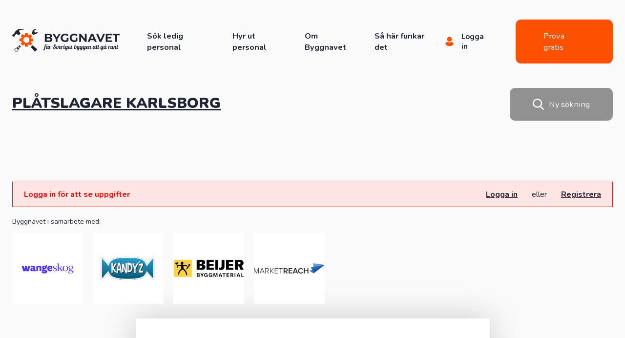

--- FILE ---
content_type: text/html; charset=UTF-8
request_url: https://www.byggnavet.se/hitta/platslagare/karlsborg/
body_size: 17386
content:
<!DOCTYPE html>
<html lang="sv-SE">
<head><meta charset="UTF-8" /><script>if(navigator.userAgent.match(/MSIE|Internet Explorer/i)||navigator.userAgent.match(/Trident\/7\..*?rv:11/i)){var href=document.location.href;if(!href.match(/[?&]nowprocket/)){if(href.indexOf("?")==-1){if(href.indexOf("#")==-1){document.location.href=href+"?nowprocket=1"}else{document.location.href=href.replace("#","?nowprocket=1#")}}else{if(href.indexOf("#")==-1){document.location.href=href+"&nowprocket=1"}else{document.location.href=href.replace("#","&nowprocket=1#")}}}}</script><script>class RocketLazyLoadScripts{constructor(){this.triggerEvents=["keydown","mousedown","mousemove","touchmove","touchstart","touchend","wheel"],this.userEventHandler=this._triggerListener.bind(this),this.touchStartHandler=this._onTouchStart.bind(this),this.touchMoveHandler=this._onTouchMove.bind(this),this.touchEndHandler=this._onTouchEnd.bind(this),this.clickHandler=this._onClick.bind(this),this.interceptedClicks=[],window.addEventListener("pageshow",(e=>{this.persisted=e.persisted})),window.addEventListener("DOMContentLoaded",(()=>{this._preconnect3rdParties()})),this.delayedScripts={normal:[],async:[],defer:[]},this.allJQueries=[]}_addUserInteractionListener(e){document.hidden?e._triggerListener():(this.triggerEvents.forEach((t=>window.addEventListener(t,e.userEventHandler,{passive:!0}))),window.addEventListener("touchstart",e.touchStartHandler,{passive:!0}),window.addEventListener("mousedown",e.touchStartHandler),document.addEventListener("visibilitychange",e.userEventHandler))}_removeUserInteractionListener(){this.triggerEvents.forEach((e=>window.removeEventListener(e,this.userEventHandler,{passive:!0}))),document.removeEventListener("visibilitychange",this.userEventHandler)}_onTouchStart(e){"HTML"!==e.target.tagName&&(window.addEventListener("touchend",this.touchEndHandler),window.addEventListener("mouseup",this.touchEndHandler),window.addEventListener("touchmove",this.touchMoveHandler,{passive:!0}),window.addEventListener("mousemove",this.touchMoveHandler),e.target.addEventListener("click",this.clickHandler),this._renameDOMAttribute(e.target,"onclick","rocket-onclick"))}_onTouchMove(e){window.removeEventListener("touchend",this.touchEndHandler),window.removeEventListener("mouseup",this.touchEndHandler),window.removeEventListener("touchmove",this.touchMoveHandler,{passive:!0}),window.removeEventListener("mousemove",this.touchMoveHandler),e.target.removeEventListener("click",this.clickHandler),this._renameDOMAttribute(e.target,"rocket-onclick","onclick")}_onTouchEnd(e){window.removeEventListener("touchend",this.touchEndHandler),window.removeEventListener("mouseup",this.touchEndHandler),window.removeEventListener("touchmove",this.touchMoveHandler,{passive:!0}),window.removeEventListener("mousemove",this.touchMoveHandler)}_onClick(e){e.target.removeEventListener("click",this.clickHandler),this._renameDOMAttribute(e.target,"rocket-onclick","onclick"),this.interceptedClicks.push(e),e.preventDefault(),e.stopPropagation(),e.stopImmediatePropagation()}_replayClicks(){window.removeEventListener("touchstart",this.touchStartHandler,{passive:!0}),window.removeEventListener("mousedown",this.touchStartHandler),this.interceptedClicks.forEach((e=>{e.target.dispatchEvent(new MouseEvent("click",{view:e.view,bubbles:!0,cancelable:!0}))}))}_renameDOMAttribute(e,t,n){e.hasAttribute&&e.hasAttribute(t)&&(event.target.setAttribute(n,event.target.getAttribute(t)),event.target.removeAttribute(t))}_triggerListener(){this._removeUserInteractionListener(this),"loading"===document.readyState?document.addEventListener("DOMContentLoaded",this._loadEverythingNow.bind(this)):this._loadEverythingNow()}_preconnect3rdParties(){let e=[];document.querySelectorAll("script[type=rocketlazyloadscript]").forEach((t=>{if(t.hasAttribute("src")){const n=new URL(t.src).origin;n!==location.origin&&e.push({src:n,crossOrigin:t.crossOrigin||"module"===t.getAttribute("data-rocket-type")})}})),e=[...new Map(e.map((e=>[JSON.stringify(e),e]))).values()],this._batchInjectResourceHints(e,"preconnect")}async _loadEverythingNow(){this.lastBreath=Date.now(),this._delayEventListeners(),this._delayJQueryReady(this),this._handleDocumentWrite(),this._registerAllDelayedScripts(),this._preloadAllScripts(),await this._loadScriptsFromList(this.delayedScripts.normal),await this._loadScriptsFromList(this.delayedScripts.defer),await this._loadScriptsFromList(this.delayedScripts.async);try{await this._triggerDOMContentLoaded(),await this._triggerWindowLoad()}catch(e){}window.dispatchEvent(new Event("rocket-allScriptsLoaded")),this._replayClicks()}_registerAllDelayedScripts(){document.querySelectorAll("script[type=rocketlazyloadscript]").forEach((e=>{e.hasAttribute("src")?e.hasAttribute("async")&&!1!==e.async?this.delayedScripts.async.push(e):e.hasAttribute("defer")&&!1!==e.defer||"module"===e.getAttribute("data-rocket-type")?this.delayedScripts.defer.push(e):this.delayedScripts.normal.push(e):this.delayedScripts.normal.push(e)}))}async _transformScript(e){return await this._littleBreath(),new Promise((t=>{const n=document.createElement("script");[...e.attributes].forEach((e=>{let t=e.nodeName;"type"!==t&&("data-rocket-type"===t&&(t="type"),n.setAttribute(t,e.nodeValue))})),e.hasAttribute("src")?(n.addEventListener("load",t),n.addEventListener("error",t)):(n.text=e.text,t());try{e.parentNode.replaceChild(n,e)}catch(e){t()}}))}async _loadScriptsFromList(e){const t=e.shift();return t?(await this._transformScript(t),this._loadScriptsFromList(e)):Promise.resolve()}_preloadAllScripts(){this._batchInjectResourceHints([...this.delayedScripts.normal,...this.delayedScripts.defer,...this.delayedScripts.async],"preload")}_batchInjectResourceHints(e,t){var n=document.createDocumentFragment();e.forEach((e=>{if(e.src){const i=document.createElement("link");i.href=e.src,i.rel=t,"preconnect"!==t&&(i.as="script"),e.getAttribute&&"module"===e.getAttribute("data-rocket-type")&&(i.crossOrigin=!0),e.crossOrigin&&(i.crossOrigin=e.crossOrigin),n.appendChild(i)}})),document.head.appendChild(n)}_delayEventListeners(){let e={};function t(t,n){!function(t){function n(n){return e[t].eventsToRewrite.indexOf(n)>=0?"rocket-"+n:n}e[t]||(e[t]={originalFunctions:{add:t.addEventListener,remove:t.removeEventListener},eventsToRewrite:[]},t.addEventListener=function(){arguments[0]=n(arguments[0]),e[t].originalFunctions.add.apply(t,arguments)},t.removeEventListener=function(){arguments[0]=n(arguments[0]),e[t].originalFunctions.remove.apply(t,arguments)})}(t),e[t].eventsToRewrite.push(n)}function n(e,t){let n=e[t];Object.defineProperty(e,t,{get:()=>n||function(){},set(i){e["rocket"+t]=n=i}})}t(document,"DOMContentLoaded"),t(window,"DOMContentLoaded"),t(window,"load"),t(window,"pageshow"),t(document,"readystatechange"),n(document,"onreadystatechange"),n(window,"onload"),n(window,"onpageshow")}_delayJQueryReady(e){let t=window.jQuery;Object.defineProperty(window,"jQuery",{get:()=>t,set(n){if(n&&n.fn&&!e.allJQueries.includes(n)){n.fn.ready=n.fn.init.prototype.ready=function(t){e.domReadyFired?t.bind(document)(n):document.addEventListener("rocket-DOMContentLoaded",(()=>t.bind(document)(n)))};const t=n.fn.on;n.fn.on=n.fn.init.prototype.on=function(){if(this[0]===window){function e(e){return e.split(" ").map((e=>"load"===e||0===e.indexOf("load.")?"rocket-jquery-load":e)).join(" ")}"string"==typeof arguments[0]||arguments[0]instanceof String?arguments[0]=e(arguments[0]):"object"==typeof arguments[0]&&Object.keys(arguments[0]).forEach((t=>{delete Object.assign(arguments[0],{[e(t)]:arguments[0][t]})[t]}))}return t.apply(this,arguments),this},e.allJQueries.push(n)}t=n}})}async _triggerDOMContentLoaded(){this.domReadyFired=!0,await this._littleBreath(),document.dispatchEvent(new Event("rocket-DOMContentLoaded")),await this._littleBreath(),window.dispatchEvent(new Event("rocket-DOMContentLoaded")),await this._littleBreath(),document.dispatchEvent(new Event("rocket-readystatechange")),await this._littleBreath(),document.rocketonreadystatechange&&document.rocketonreadystatechange()}async _triggerWindowLoad(){await this._littleBreath(),window.dispatchEvent(new Event("rocket-load")),await this._littleBreath(),window.rocketonload&&window.rocketonload(),await this._littleBreath(),this.allJQueries.forEach((e=>e(window).trigger("rocket-jquery-load"))),await this._littleBreath();const e=new Event("rocket-pageshow");e.persisted=this.persisted,window.dispatchEvent(e),await this._littleBreath(),window.rocketonpageshow&&window.rocketonpageshow({persisted:this.persisted})}_handleDocumentWrite(){const e=new Map;document.write=document.writeln=function(t){const n=document.currentScript,i=document.createRange(),r=n.parentElement;let o=e.get(n);void 0===o&&(o=n.nextSibling,e.set(n,o));const s=document.createDocumentFragment();i.setStart(s,0),s.appendChild(i.createContextualFragment(t)),r.insertBefore(s,o)}}async _littleBreath(){Date.now()-this.lastBreath>45&&(await this._requestAnimFrame(),this.lastBreath=Date.now())}async _requestAnimFrame(){return document.hidden?new Promise((e=>setTimeout(e))):new Promise((e=>requestAnimationFrame(e)))}static run(){const e=new RocketLazyLoadScripts;e._addUserInteractionListener(e)}}RocketLazyLoadScripts.run();</script>
	
	<meta name="viewport" content="width=device-width, initial-scale=1" />
	<link rel="profile" href="http://gmpg.org/xfn/11">
	<title>Hitta Plåtslagare i Karlsborg - Byggnavet</title><link rel="preload" as="style" href="https://fonts.googleapis.com/css2?family=Nunito:wght@300;400;700;900&#038;display=swap" /><link rel="stylesheet" href="https://fonts.googleapis.com/css2?family=Nunito:wght@300;400;700;900&#038;display=swap" media="print" onload="this.media='all'" /><noscript><link rel="stylesheet" href="https://fonts.googleapis.com/css2?family=Nunito:wght@300;400;700;900&#038;display=swap" /></noscript>
	<!-- Favicon -->
		<link rel="apple-touch-icon" sizes="180x180" href="https://www.byggnavet.se/wp-content/themes/byggnavet/assets/favicon/apple-touch-icon.png">
		<link rel="safari-pinned-tab" sizes="180x180" href="https://www.byggnavet.se/wp-content/themes/byggnavet/assets/favicon/safari-pinned-tab.svg">
		<link rel="android-chrome" sizes="256x256" href="https://www.byggnavet.se/wp-content/themes/byggnavet/assets/favicon/android-chrome-256x256.png">
		<link rel="icon" type="image/png" sizes="32x32" href="https://www.byggnavet.se/wp-content/themes/byggnavet/assets/favicon/favicon-32x32.png">
		<link rel="icon" type="image/png" sizes="16x16" href="https://www.byggnavet.se/wp-content/themes/byggnavet/assets/favicon/favicon-16x16.png">
		<link rel="manifest" href="https://www.byggnavet.se/wp-content/themes/byggnavet/assets/favicon/site.webmanifest">
		<link rel="icon" href="https://www.byggnavet.se/wp-content/themes/byggnavet/assets/favicon/favicon.ico" type="image/x-icon" />
		<meta name="msapplication-TileColor" content="#da532c">
		<meta name="theme-color" content="#ffffff">
	<!-- Favicon -->
	<link rel="preconnect" href="https://fonts.googleapis.com">
	<link rel="preconnect" href="https://fonts.gstatic.com" crossorigin>
	
    <meta name='robots' content='noindex, follow' />
	<style>img:is([sizes="auto" i], [sizes^="auto," i]) { contain-intrinsic-size: 3000px 1500px }</style>
	
	<!-- This site is optimized with the Yoast SEO plugin v19.14 - https://yoast.com/wordpress/plugins/seo/ -->
	<meta property="og:locale" content="sv_SE" />
	<meta property="og:type" content="article" />
	<meta property="og:title" content="Karlsborg - Byggnavet" />
	<meta property="og:url" content="https://www.byggnavet.se/?city=karlsborg" />
	<meta property="og:site_name" content="Byggnavet" />
	<meta name="twitter:card" content="summary_large_image" />
	<script type="application/ld+json" class="yoast-schema-graph">{"@context":"https://schema.org","@graph":[{"@type":"CollectionPage","@id":"https://www.byggnavet.se/?city=karlsborg","url":"https://www.byggnavet.se/?city=karlsborg","name":"Karlsborg - Byggnavet","isPartOf":{"@id":"https://www.byggnavet.se/#website"},"breadcrumb":{"@id":"https://www.byggnavet.se/?city=karlsborg#breadcrumb"},"inLanguage":"sv-SE"},{"@type":"BreadcrumbList","@id":"https://www.byggnavet.se/?city=karlsborg#breadcrumb","itemListElement":[{"@type":"ListItem","position":1,"name":"Hem","item":"https://www.byggnavet.se/"},{"@type":"ListItem","position":2,"name":"Karlsborg"}]},{"@type":"WebSite","@id":"https://www.byggnavet.se/#website","url":"https://www.byggnavet.se/","name":"Byggnavet","description":"","publisher":{"@id":"https://www.byggnavet.se/#organization"},"potentialAction":[{"@type":"SearchAction","target":{"@type":"EntryPoint","urlTemplate":"https://www.byggnavet.se/?s={search_term_string}"},"query-input":"required name=search_term_string"}],"inLanguage":"sv-SE"},{"@type":"Organization","@id":"https://www.byggnavet.se/#organization","name":"Byggnavet","url":"https://www.byggnavet.se/","logo":{"@type":"ImageObject","inLanguage":"sv-SE","@id":"https://www.byggnavet.se/#/schema/logo/image/","url":"https://www.byggnavet.se/wp-content/uploads/2022/12/Logo_dark.svg","contentUrl":"https://www.byggnavet.se/wp-content/uploads/2022/12/Logo_dark.svg","width":323,"height":69,"caption":"Byggnavet"},"image":{"@id":"https://www.byggnavet.se/#/schema/logo/image/"},"sameAs":["https://www.facebook.com/people/Byggnavet/100091146911965/"]}]}</script>
	<!-- / Yoast SEO plugin. -->


<link rel='dns-prefetch' href='//maps.googleapis.com' />
<link rel='dns-prefetch' href='//maps.gstatic.com' />
<link rel='dns-prefetch' href='//fonts.googleapis.com' />
<link rel='dns-prefetch' href='//fonts.gstatic.com' />
<link rel='dns-prefetch' href='//ajax.googleapis.com' />
<link rel='dns-prefetch' href='//apis.google.com' />
<link rel='dns-prefetch' href='//google-analytics.com' />
<link rel='dns-prefetch' href='//www.google-analytics.com' />
<link rel='dns-prefetch' href='//ssl.google-analytics.com' />
<link rel='dns-prefetch' href='//youtube.com' />
<link rel='dns-prefetch' href='//api.pinterest.com' />
<link rel='dns-prefetch' href='//cdnjs.cloudflare.com' />
<link rel='dns-prefetch' href='//pixel.wp.com' />
<link rel='dns-prefetch' href='//connect.facebook.net' />
<link rel='dns-prefetch' href='//platform.twitter.com' />
<link rel='dns-prefetch' href='//syndication.twitter.com' />
<link rel='dns-prefetch' href='//platform.instagram.com' />
<link rel='dns-prefetch' href='//disqus.com' />
<link rel='dns-prefetch' href='//sitename.disqus.com' />
<link rel='dns-prefetch' href='//s7.addthis.com' />
<link rel='dns-prefetch' href='//platform.linkedin.com' />
<link rel='dns-prefetch' href='//w.sharethis.com' />
<link rel='dns-prefetch' href='//s0.wp.com' />
<link rel='dns-prefetch' href='//s1.wp.com' />
<link rel='dns-prefetch' href='//s2.wp.com' />
<link rel='dns-prefetch' href='//s.gravatar.com' />
<link rel='dns-prefetch' href='//0.gravatar.com' />
<link rel='dns-prefetch' href='//2.gravatar.com' />
<link rel='dns-prefetch' href='//1.gravatar.com' />
<link rel='dns-prefetch' href='//stats.wp.com' />
<link href='https://fonts.gstatic.com' crossorigin rel='preconnect' />
<link rel="alternate" type="application/rss+xml" title="Webbflöde för Byggnavet &raquo; Karlsborg, City" href="https://www.byggnavet.se/?city=karlsborg/feed/" />
<style id='wp-emoji-styles-inline-css' type='text/css'>

	img.wp-smiley, img.emoji {
		display: inline !important;
		border: none !important;
		box-shadow: none !important;
		height: 1em !important;
		width: 1em !important;
		margin: 0 0.07em !important;
		vertical-align: -0.1em !important;
		background: none !important;
		padding: 0 !important;
	}
</style>
<link rel='stylesheet' id='wp-block-library-css' href='https://www.byggnavet.se/wp-includes/css/dist/block-library/style.min.css?ver=6.8.3' type='text/css' media='all' />
<style id='classic-theme-styles-inline-css' type='text/css'>
/*! This file is auto-generated */
.wp-block-button__link{color:#fff;background-color:#32373c;border-radius:9999px;box-shadow:none;text-decoration:none;padding:calc(.667em + 2px) calc(1.333em + 2px);font-size:1.125em}.wp-block-file__button{background:#32373c;color:#fff;text-decoration:none}
</style>
<style id='global-styles-inline-css' type='text/css'>
:root{--wp--preset--aspect-ratio--square: 1;--wp--preset--aspect-ratio--4-3: 4/3;--wp--preset--aspect-ratio--3-4: 3/4;--wp--preset--aspect-ratio--3-2: 3/2;--wp--preset--aspect-ratio--2-3: 2/3;--wp--preset--aspect-ratio--16-9: 16/9;--wp--preset--aspect-ratio--9-16: 9/16;--wp--preset--color--black: #000000;--wp--preset--color--cyan-bluish-gray: #abb8c3;--wp--preset--color--white: #ffffff;--wp--preset--color--pale-pink: #f78da7;--wp--preset--color--vivid-red: #cf2e2e;--wp--preset--color--luminous-vivid-orange: #ff6900;--wp--preset--color--luminous-vivid-amber: #fcb900;--wp--preset--color--light-green-cyan: #7bdcb5;--wp--preset--color--vivid-green-cyan: #00d084;--wp--preset--color--pale-cyan-blue: #8ed1fc;--wp--preset--color--vivid-cyan-blue: #0693e3;--wp--preset--color--vivid-purple: #9b51e0;--wp--preset--gradient--vivid-cyan-blue-to-vivid-purple: linear-gradient(135deg,rgba(6,147,227,1) 0%,rgb(155,81,224) 100%);--wp--preset--gradient--light-green-cyan-to-vivid-green-cyan: linear-gradient(135deg,rgb(122,220,180) 0%,rgb(0,208,130) 100%);--wp--preset--gradient--luminous-vivid-amber-to-luminous-vivid-orange: linear-gradient(135deg,rgba(252,185,0,1) 0%,rgba(255,105,0,1) 100%);--wp--preset--gradient--luminous-vivid-orange-to-vivid-red: linear-gradient(135deg,rgba(255,105,0,1) 0%,rgb(207,46,46) 100%);--wp--preset--gradient--very-light-gray-to-cyan-bluish-gray: linear-gradient(135deg,rgb(238,238,238) 0%,rgb(169,184,195) 100%);--wp--preset--gradient--cool-to-warm-spectrum: linear-gradient(135deg,rgb(74,234,220) 0%,rgb(151,120,209) 20%,rgb(207,42,186) 40%,rgb(238,44,130) 60%,rgb(251,105,98) 80%,rgb(254,248,76) 100%);--wp--preset--gradient--blush-light-purple: linear-gradient(135deg,rgb(255,206,236) 0%,rgb(152,150,240) 100%);--wp--preset--gradient--blush-bordeaux: linear-gradient(135deg,rgb(254,205,165) 0%,rgb(254,45,45) 50%,rgb(107,0,62) 100%);--wp--preset--gradient--luminous-dusk: linear-gradient(135deg,rgb(255,203,112) 0%,rgb(199,81,192) 50%,rgb(65,88,208) 100%);--wp--preset--gradient--pale-ocean: linear-gradient(135deg,rgb(255,245,203) 0%,rgb(182,227,212) 50%,rgb(51,167,181) 100%);--wp--preset--gradient--electric-grass: linear-gradient(135deg,rgb(202,248,128) 0%,rgb(113,206,126) 100%);--wp--preset--gradient--midnight: linear-gradient(135deg,rgb(2,3,129) 0%,rgb(40,116,252) 100%);--wp--preset--font-size--small: 13px;--wp--preset--font-size--medium: 20px;--wp--preset--font-size--large: 36px;--wp--preset--font-size--x-large: 42px;--wp--preset--spacing--20: 0.44rem;--wp--preset--spacing--30: 0.67rem;--wp--preset--spacing--40: 1rem;--wp--preset--spacing--50: 1.5rem;--wp--preset--spacing--60: 2.25rem;--wp--preset--spacing--70: 3.38rem;--wp--preset--spacing--80: 5.06rem;--wp--preset--shadow--natural: 6px 6px 9px rgba(0, 0, 0, 0.2);--wp--preset--shadow--deep: 12px 12px 50px rgba(0, 0, 0, 0.4);--wp--preset--shadow--sharp: 6px 6px 0px rgba(0, 0, 0, 0.2);--wp--preset--shadow--outlined: 6px 6px 0px -3px rgba(255, 255, 255, 1), 6px 6px rgba(0, 0, 0, 1);--wp--preset--shadow--crisp: 6px 6px 0px rgba(0, 0, 0, 1);}:where(.is-layout-flex){gap: 0.5em;}:where(.is-layout-grid){gap: 0.5em;}body .is-layout-flex{display: flex;}.is-layout-flex{flex-wrap: wrap;align-items: center;}.is-layout-flex > :is(*, div){margin: 0;}body .is-layout-grid{display: grid;}.is-layout-grid > :is(*, div){margin: 0;}:where(.wp-block-columns.is-layout-flex){gap: 2em;}:where(.wp-block-columns.is-layout-grid){gap: 2em;}:where(.wp-block-post-template.is-layout-flex){gap: 1.25em;}:where(.wp-block-post-template.is-layout-grid){gap: 1.25em;}.has-black-color{color: var(--wp--preset--color--black) !important;}.has-cyan-bluish-gray-color{color: var(--wp--preset--color--cyan-bluish-gray) !important;}.has-white-color{color: var(--wp--preset--color--white) !important;}.has-pale-pink-color{color: var(--wp--preset--color--pale-pink) !important;}.has-vivid-red-color{color: var(--wp--preset--color--vivid-red) !important;}.has-luminous-vivid-orange-color{color: var(--wp--preset--color--luminous-vivid-orange) !important;}.has-luminous-vivid-amber-color{color: var(--wp--preset--color--luminous-vivid-amber) !important;}.has-light-green-cyan-color{color: var(--wp--preset--color--light-green-cyan) !important;}.has-vivid-green-cyan-color{color: var(--wp--preset--color--vivid-green-cyan) !important;}.has-pale-cyan-blue-color{color: var(--wp--preset--color--pale-cyan-blue) !important;}.has-vivid-cyan-blue-color{color: var(--wp--preset--color--vivid-cyan-blue) !important;}.has-vivid-purple-color{color: var(--wp--preset--color--vivid-purple) !important;}.has-black-background-color{background-color: var(--wp--preset--color--black) !important;}.has-cyan-bluish-gray-background-color{background-color: var(--wp--preset--color--cyan-bluish-gray) !important;}.has-white-background-color{background-color: var(--wp--preset--color--white) !important;}.has-pale-pink-background-color{background-color: var(--wp--preset--color--pale-pink) !important;}.has-vivid-red-background-color{background-color: var(--wp--preset--color--vivid-red) !important;}.has-luminous-vivid-orange-background-color{background-color: var(--wp--preset--color--luminous-vivid-orange) !important;}.has-luminous-vivid-amber-background-color{background-color: var(--wp--preset--color--luminous-vivid-amber) !important;}.has-light-green-cyan-background-color{background-color: var(--wp--preset--color--light-green-cyan) !important;}.has-vivid-green-cyan-background-color{background-color: var(--wp--preset--color--vivid-green-cyan) !important;}.has-pale-cyan-blue-background-color{background-color: var(--wp--preset--color--pale-cyan-blue) !important;}.has-vivid-cyan-blue-background-color{background-color: var(--wp--preset--color--vivid-cyan-blue) !important;}.has-vivid-purple-background-color{background-color: var(--wp--preset--color--vivid-purple) !important;}.has-black-border-color{border-color: var(--wp--preset--color--black) !important;}.has-cyan-bluish-gray-border-color{border-color: var(--wp--preset--color--cyan-bluish-gray) !important;}.has-white-border-color{border-color: var(--wp--preset--color--white) !important;}.has-pale-pink-border-color{border-color: var(--wp--preset--color--pale-pink) !important;}.has-vivid-red-border-color{border-color: var(--wp--preset--color--vivid-red) !important;}.has-luminous-vivid-orange-border-color{border-color: var(--wp--preset--color--luminous-vivid-orange) !important;}.has-luminous-vivid-amber-border-color{border-color: var(--wp--preset--color--luminous-vivid-amber) !important;}.has-light-green-cyan-border-color{border-color: var(--wp--preset--color--light-green-cyan) !important;}.has-vivid-green-cyan-border-color{border-color: var(--wp--preset--color--vivid-green-cyan) !important;}.has-pale-cyan-blue-border-color{border-color: var(--wp--preset--color--pale-cyan-blue) !important;}.has-vivid-cyan-blue-border-color{border-color: var(--wp--preset--color--vivid-cyan-blue) !important;}.has-vivid-purple-border-color{border-color: var(--wp--preset--color--vivid-purple) !important;}.has-vivid-cyan-blue-to-vivid-purple-gradient-background{background: var(--wp--preset--gradient--vivid-cyan-blue-to-vivid-purple) !important;}.has-light-green-cyan-to-vivid-green-cyan-gradient-background{background: var(--wp--preset--gradient--light-green-cyan-to-vivid-green-cyan) !important;}.has-luminous-vivid-amber-to-luminous-vivid-orange-gradient-background{background: var(--wp--preset--gradient--luminous-vivid-amber-to-luminous-vivid-orange) !important;}.has-luminous-vivid-orange-to-vivid-red-gradient-background{background: var(--wp--preset--gradient--luminous-vivid-orange-to-vivid-red) !important;}.has-very-light-gray-to-cyan-bluish-gray-gradient-background{background: var(--wp--preset--gradient--very-light-gray-to-cyan-bluish-gray) !important;}.has-cool-to-warm-spectrum-gradient-background{background: var(--wp--preset--gradient--cool-to-warm-spectrum) !important;}.has-blush-light-purple-gradient-background{background: var(--wp--preset--gradient--blush-light-purple) !important;}.has-blush-bordeaux-gradient-background{background: var(--wp--preset--gradient--blush-bordeaux) !important;}.has-luminous-dusk-gradient-background{background: var(--wp--preset--gradient--luminous-dusk) !important;}.has-pale-ocean-gradient-background{background: var(--wp--preset--gradient--pale-ocean) !important;}.has-electric-grass-gradient-background{background: var(--wp--preset--gradient--electric-grass) !important;}.has-midnight-gradient-background{background: var(--wp--preset--gradient--midnight) !important;}.has-small-font-size{font-size: var(--wp--preset--font-size--small) !important;}.has-medium-font-size{font-size: var(--wp--preset--font-size--medium) !important;}.has-large-font-size{font-size: var(--wp--preset--font-size--large) !important;}.has-x-large-font-size{font-size: var(--wp--preset--font-size--x-large) !important;}
:where(.wp-block-post-template.is-layout-flex){gap: 1.25em;}:where(.wp-block-post-template.is-layout-grid){gap: 1.25em;}
:where(.wp-block-columns.is-layout-flex){gap: 2em;}:where(.wp-block-columns.is-layout-grid){gap: 2em;}
:root :where(.wp-block-pullquote){font-size: 1.5em;line-height: 1.6;}
</style>
<link data-minify="1" rel='stylesheet' id='custom_wp_css-css' href='https://www.byggnavet.se/wp-content/cache/min/1/wp-content/themes/byggnavet/assets/css/main.css?ver=1734437912' type='text/css' media='all'  rel="preload" as="style"></script>
<link data-minify="1" rel='stylesheet' id='slick-css-css' href='https://www.byggnavet.se/wp-content/cache/min/1/wp-content/themes/byggnavet/assets/slick/slick.css?ver=1734437912' type='text/css' media='all'  rel="preload" as="style"></script>
<link data-minify="1" rel='stylesheet' id='slick-theme-css' href='https://www.byggnavet.se/wp-content/cache/min/1/wp-content/themes/byggnavet/assets/slick/slick-theme.css?ver=1734437912' type='text/css' media='all'  rel="preload" as="style"></script>
<style id='rocket-lazyload-inline-css' type='text/css'>
.rll-youtube-player{position:relative;padding-bottom:56.23%;height:0;overflow:hidden;max-width:100%;}.rll-youtube-player:focus-within{outline: 2px solid currentColor;outline-offset: 5px;}.rll-youtube-player iframe{position:absolute;top:0;left:0;width:100%;height:100%;z-index:100;background:0 0}.rll-youtube-player img{bottom:0;display:block;left:0;margin:auto;max-width:100%;width:100%;position:absolute;right:0;top:0;border:none;height:auto;-webkit-transition:.4s all;-moz-transition:.4s all;transition:.4s all}.rll-youtube-player img:hover{-webkit-filter:brightness(75%)}.rll-youtube-player .play{height:100%;width:100%;left:0;top:0;position:absolute;background:url(https://www.byggnavet.se/wp-content/plugins/wp-rocket/assets/img/youtube.png) no-repeat center;background-color: transparent !important;cursor:pointer;border:none;}
</style>
<script type="rocketlazyloadscript" data-rocket-type="text/javascript" src="https://www.byggnavet.se/wp-includes/js/jquery/jquery.min.js?ver=3.7.1" id="jquery-core-js" defer></script>
<script type="rocketlazyloadscript" data-rocket-type="text/javascript" src="https://www.byggnavet.se/wp-includes/js/jquery/jquery-migrate.min.js?ver=3.4.1" id="jquery-migrate-js" defer></script>
<link rel="https://api.w.org/" href="https://www.byggnavet.se/wp-json/" /><link rel="EditURI" type="application/rsd+xml" title="RSD" href="https://www.byggnavet.se/xmlrpc.php?rsd" />
<meta name="generator" content="WordPress 6.8.3" />
<link rel="canonical" href="https://www.byggnavet.se/hitta/platslagare/karlsborg/"><style type="text/css">.broken_link, a.broken_link {
	text-decoration: line-through;
}</style><link rel="icon" href="https://www.byggnavet.se/wp-content/uploads/2022/10/cropped-android-chrome-512x512-1-32x32.png" sizes="32x32" />
<link rel="icon" href="https://www.byggnavet.se/wp-content/uploads/2022/10/cropped-android-chrome-512x512-1-192x192.png" sizes="192x192" />
<link rel="apple-touch-icon" href="https://www.byggnavet.se/wp-content/uploads/2022/10/cropped-android-chrome-512x512-1-180x180.png" />
<meta name="msapplication-TileImage" content="https://www.byggnavet.se/wp-content/uploads/2022/10/cropped-android-chrome-512x512-1-270x270.png" />
<noscript><style id="rocket-lazyload-nojs-css">.rll-youtube-player, [data-lazy-src]{display:none !important;}</style></noscript>			<!-- Google Tag Manager -->
<script type="rocketlazyloadscript">(function(w,d,s,l,i){w[l]=w[l]||[];w[l].push({'gtm.start':
new Date().getTime(),event:'gtm.js'});var f=d.getElementsByTagName(s)[0],
j=d.createElement(s),dl=l!='dataLayer'?'&l='+l:'';j.async=true;j.src=
'https://www.googletagmanager.com/gtm.js?id='+i+dl;f.parentNode.insertBefore(j,f);
})(window,document,'script','dataLayer','GTM-W2GGW64');</script>
<!-- End Google Tag Manager -->	</head>

<body class="archive tax-city term-karlsborg term-212 wp-theme-byggnavet">

			<!-- Google Tag Manager (noscript) -->
<noscript><iframe src="https://www.googletagmanager.com/ns.html?id=GTM-W2GGW64"
height="0" width="0" style="display:none;visibility:hidden"></iframe></noscript>
<!-- End Google Tag Manager (noscript) -->	
		<header class="site-header">
		<div class="navbar">
			<div class="container">
				<div class="inner">

					<div class="menu-wrapper">
						<div class="logo ">
															<a href="https://www.byggnavet.se">
									<img src="data:image/svg+xml,%3Csvg%20xmlns='http://www.w3.org/2000/svg'%20viewBox='0%200%200%200'%3E%3C/svg%3E" alt="" data-lazy-src="https://www.byggnavet.se/wp-content/uploads/2022/09/Logo_dark.svg"><noscript><img src="https://www.byggnavet.se/wp-content/uploads/2022/09/Logo_dark.svg" alt=""></noscript>
																	</a>
													</div>
													<nav>
								<ul class="menu-list ">
																			<li class="menu-item">
											<a href="https://www.byggnavet.se/sok-personal/" class="menu-link">Sök ledig personal</a>
										</li>
																			<li class="menu-item">
											<a href="https://www.byggnavet.se/nytt-konto" class="menu-link">Hyr ut personal</a>
										</li>
																			<li class="menu-item">
											<a href="https://www.byggnavet.se/om-oss/" class="menu-link">Om Byggnavet</a>
										</li>
																			<li class="menu-item">
											<a href="https://www.byggnavet.se/vanliga-fragor/" class="menu-link">Så här funkar det</a>
										</li>
																	</ul>
							</nav>
											</div>

					<div class="buttons">
						
						
													<a href="https://www.byggnavet.se/logga-in" class="login-btn dark ">
								<?xml version="1.0" encoding="UTF-8"?>
<svg width="18px" height="20px" viewBox="0 0 18 20" version="1.1" xmlns="http://www.w3.org/2000/svg" xmlns:xlink="http://www.w3.org/1999/xlink">
    <title>Login</title>
    <g id="Sources" stroke="none" stroke-width="1" fill="none" fill-rule="evenodd">
        <g id="Login" fill="#FE5001" fill-rule="nonzero">
            <path d="M5.05711343,10.7709635 C5.28508535,10.7256076 5.53588065,10.7936198 5.71829309,10.9296875 C6.67587116,11.6326389 7.81581804,11.9954427 9.00141166,11.9954427 C10.1870053,11.9954427 11.3269522,11.6326389 12.2845302,10.9296875 C12.4669427,10.7936198 12.717738,10.7483073 12.9457099,10.7709635 C14.7696598,11.0203993 16.3883739,12.0407986 17.4371582,13.5827691 C17.6423504,13.8775608 17.8247192,14.1950087 17.9615285,14.5351562 C18.0299114,14.6711806 18.0071316,14.8299479 17.8931893,14.9660156 C17.7108205,15.2834635 17.5055847,15.5782552 17.2776128,15.8730469 C16.958391,16.3038628 16.5936097,16.6893663 16.2288285,17.0521701 C15.9096067,17.3696181 15.5448254,17.6871094 15.1800442,17.9592014 C13.3789176,19.2970486 11.2129662,20 8.97863193,20 C6.74429765,20 4.57834622,19.297092 2.77721968,17.9592014 C2.41239479,17.6644097 2.04761353,17.3696181 1.72843539,17.0521701 C1.34083076,16.6893663 0.998829244,16.3039062 0.679651101,15.8730469 C0.474458918,15.6009549 0.246486999,15.2834635 0.064074552,14.9660156 C-0.00430829596,14.8299479 -0.0270880322,14.671224 0.0412948158,14.5351562 C0.178060512,14.2177083 0.360472958,13.8775608 0.565665142,13.5827691 C1.59162606,12.0407986 3.23316352,11.0203993 5.05711343,10.7709635 Z M9.00136802,0 C11.8741022,0 14.2224225,2.33559028 14.2224225,5.19275174 C14.2224225,8.04991319 11.8741022,10.3855035 9.00136802,10.3855035 C6.12863382,10.3855035 3.78031358,8.04991319 3.78031358,5.19275174 C3.78031358,2.33559028 6.12863382,0 9.00136802,0 Z" id="Combined-Shape"></path>
        </g>
    </g>
</svg>		
								<span>Logga in</span>
							</a>
																			<a href="https://www.byggnavet.se/nytt-konto" class="btn btn-orange">Prova gratis</a>
												<div class="mobile-icon dark ">
							<?xml version="1.0" encoding="UTF-8"?>
<svg width="26px" height="15px" viewBox="0 0 26 15" version="1.1" xmlns="http://www.w3.org/2000/svg" xmlns:xlink="http://www.w3.org/1999/xlink">
    <title>MoreMenu</title>
    <g id="Sources" stroke="none" stroke-width="1" fill="none" fill-rule="evenodd">
        <g id="MoreMenu" fill="#ffffff">
            <path d="M26,12.8571429 L26,15 L0,15 L0,12.8571429 L26,12.8571429 Z M26,6.42857143 L26,8.57142857 L0,8.57142857 L0,6.42857143 L26,6.42857143 Z M26,-1.99840144e-15 L26,2.14285714 L0,2.14285714 L0,-1.99840144e-15 L26,-1.99840144e-15 Z" id="MoreMenu2"></path>
        </g>
    </g>
</svg>						</div>
					</div>

					

				</div>
			</div>	
		</div>
	</header>
<div class="main-content search-staff">
    <div class="container">
        <div class="inner">
            

            <div class="search-form-container">
                
                <form method="post" id="search_staff" class="search-staff">
                    <h1 class="heading" style="margin: 0;">Plåtslagare Karlsborg</h1>
                        
                    <a href="/sok-personal" class="search-result-btn btn">
                        <?xml version="1.0" encoding="UTF-8"?>
<svg width="23px" height="23px" viewBox="0 0 23 23" version="1.1" xmlns="http://www.w3.org/2000/svg" xmlns:xlink="http://www.w3.org/1999/xlink">
    <title>Search</title>
    <g id="Sources" stroke="none" stroke-width="1" fill="none" fill-rule="evenodd">
        <path d="M22.6503001,20.9493558 L16.9804066,15.2560826 C18.4382359,13.5829442 19.2369891,11.4777938 19.2369891,9.28624092 C19.2369891,4.16588842 14.9220488,0 9.61849455,0 C4.31494029,0 0,4.16588842 0,9.28624092 C0,14.4065934 4.31494029,18.5724818 9.61849455,18.5724818 C11.6095229,18.5724818 13.5068755,17.9926974 15.1290555,16.892076 L20.8420231,22.6285504 C21.0808127,22.8679739 21.4019868,23 21.7461616,23 C22.0719358,23 22.3809822,22.8800864 22.6155899,22.6620616 C23.1140788,22.1989608 23.1299702,21.431029 22.6503001,20.9493558 Z M9.61849455,2.42249763 C13.5386584,2.42249763 16.7278166,5.50149212 16.7278166,9.28624092 C16.7278166,13.0709897 13.5386584,16.1499842 9.61849455,16.1499842 C5.69833073,16.1499842 2.50917249,13.0709897 2.50917249,9.28624092 C2.50917249,5.50149212 5.69833073,2.42249763 9.61849455,2.42249763 Z" id="Search" fill="#ffffff" fill-rule="nonzero"></path>
    </g>
</svg>                        Ny sökning
                    </a>

                                        <div class="sub-services" style="width:100%;">
                                                                                <div class="sub-service hidden" data-parent="snickare">
                                
                                                            </div>
                                                                                <div class="sub-service hidden" data-parent="malare">
                                
                                                            </div>
                                                                                <div class="sub-service hidden" data-parent="elektriker">
                                
                                                            </div>
                                                                                <div class="sub-service hidden" data-parent="murare">
                                
                                                            </div>
                                                                                <div class="sub-service hidden" data-parent="plattsattare">
                                
                                                            </div>
                                                                                <div class="sub-service hidden" data-parent="rorlaggare">
                                
                                                            </div>
                                                                                <div class="sub-service " data-parent="platslagare">
                                
                                                            </div>
                                                                                <div class="sub-service hidden" data-parent="ovriga">
                                
                                                            </div>
                                            </div>

                    <input type="hidden" name="services[]" class="search-input-service search-input" placeholder="Sök ditt område" value="12">
                    <input type="hidden" name="city" class="search-input-city search-input" placeholder="Sök din stad" value="212">
                    <input type="hidden" name="_wpnonce" value="eaa49da9db">
                </form>
            </div>



                            <div class="login-nag">
                    <div class="text">
                        <p>Logga in för att se uppgifter</p>
                    </div>
                    <div class="links">
                        <a href="https://www.byggnavet.se/logga-in">Logga in</a>
                        <span> eller </span>
                        <a href="https://www.byggnavet.se/nytt-konto">Registrera</a>
                    </div>
                </div>
            
            
                                        <p class="sponsor-heading">Byggnavet i samarbete med:</p>
                <div class="sponsors">
                                            <div class="sponsor">
                            <a href="https://wangeskog.se/" target="_BLANK"><img src="data:image/svg+xml,%3Csvg%20xmlns='http://www.w3.org/2000/svg'%20viewBox='0%200%200%200'%3E%3C/svg%3E" alt="" data-lazy-src="https://www.byggnavet.se/wp-content/uploads/2022/11/Wangeskog_Ordmarke-Klarbla.png"><noscript><img src="https://www.byggnavet.se/wp-content/uploads/2022/11/Wangeskog_Ordmarke-Klarbla.png" alt=""></noscript></a>
                        </div>
                                            <div class="sponsor">
                            <a href="https://foretag.kandyz.se" target="_BLANK"><img src="data:image/svg+xml,%3Csvg%20xmlns='http://www.w3.org/2000/svg'%20viewBox='0%200%200%200'%3E%3C/svg%3E" alt="" data-lazy-src="https://www.byggnavet.se/wp-content/uploads/2022/11/Kandyz-removebg-preview.png"><noscript><img src="https://www.byggnavet.se/wp-content/uploads/2022/11/Kandyz-removebg-preview.png" alt=""></noscript></a>
                        </div>
                                            <div class="sponsor">
                            <a href="https://www.beijerbygg.se/privat" target="_BLANK"><img src="data:image/svg+xml,%3Csvg%20xmlns='http://www.w3.org/2000/svg'%20viewBox='0%200%200%200'%3E%3C/svg%3E" alt="" data-lazy-src="https://www.byggnavet.se/wp-content/uploads/2022/11/download-removebg-preview.png"><noscript><img src="https://www.byggnavet.se/wp-content/uploads/2022/11/download-removebg-preview.png" alt=""></noscript></a>
                        </div>
                                            <div class="sponsor">
                            <a href="https://marketreach.se/" target="_BLANK"><img src="data:image/svg+xml,%3Csvg%20xmlns='http://www.w3.org/2000/svg'%20viewBox='0%200%200%200'%3E%3C/svg%3E" alt="" data-lazy-src="https://www.byggnavet.se/wp-content/uploads/2022/11/marketreach_logo_cmyk.png"><noscript><img src="https://www.byggnavet.se/wp-content/uploads/2022/11/marketreach_logo_cmyk.png" alt=""></noscript></a>
                        </div>
                                    </div>
            
                        <div class="staff-result">
                                    <div class="no-found">
                        <span>Just nu finns det inga i denna stad</span>
                    </div>
                            </div>


            
                    </div>
    </div>
</div>

		
	<footer class="site-footer">
		<div class="container">
			<div class="inner">
									<div class="grid">
													<div class="col col-4">
								<p class="heading">Tjänster</p>
																	<nav>
										<ul class="menu-list">
																							<li class="menu-item">
													<a class="menu-link" href="https://www.byggnavet.se/hyr-ut-personal/">Hyr ut personal</a>
												</li>
																							<li class="menu-item">
													<a class="menu-link" href="https://www.byggnavet.se/mitt-konto/ledig-personal/">Ledig personal</a>
												</li>
																							<li class="menu-item">
													<a class="menu-link" href="https://www.byggnavet.se/sidkarta/">Sidkarta</a>
												</li>
																																</ul>
									</nav>
															</div>
													<div class="col col-4">
								<p class="heading">Information</p>
																	<nav>
										<ul class="menu-list">
																							<li class="menu-item">
													<a class="menu-link" href="https://www.byggnavet.se/om-oss/">Om byggnavet</a>
												</li>
																							<li class="menu-item">
													<a class="menu-link" href="https://www.byggnavet.se/vanliga-fragor/">Så här funkar det</a>
												</li>
																							<li class="menu-item">
													<a class="menu-link" href="https://www.byggnavet.se/integritetspolicy/">Integritetspolicy</a>
												</li>
																							<li class="menu-item">
													<a class="menu-link" href="https://www.byggnavet.se/kontakt/">Kontakt</a>
												</li>
																																</ul>
									</nav>
															</div>
													<div class="col col-4">
								<p class="heading">Medlemsskap</p>
																	<nav>
										<ul class="menu-list">
																							<li class="menu-item">
													<a class="menu-link" href="https://www.byggnavet.se/logga-in/">Logga in</a>
												</li>
																							<li class="menu-item">
													<a class="menu-link" href="https://www.byggnavet.se/nytt-konto/">Registrera konto</a>
												</li>
																																</ul>
									</nav>
															</div>
													<div class="col col-4">
								<p class="heading">Kontakt</p>
																	<nav>
										<ul class="menu-list">
																							<li class="menu-item">
													<a class="menu-link" href="mailto:info@byggnavet.se">info@byggnavet.se</a>
												</li>
																																</ul>
									</nav>
															</div>
											</div>
				
				<div class="bottom">
					<div class="copyright">
						<p>© 2025 Alla rättigheter förbehållna  | Byggnavet AB</p>
					</div>
					<div class="logo">
						<img src="data:image/svg+xml,%3Csvg%20xmlns='http://www.w3.org/2000/svg'%20viewBox='0%200%200%200'%3E%3C/svg%3E" alt="" data-lazy-src="https://www.byggnavet.se/wp-content/uploads/2022/09/logo_footer.svg"><noscript><img src="https://www.byggnavet.se/wp-content/uploads/2022/09/logo_footer.svg" alt=""></noscript>
					</div>
					<div class="credit">
						<p>Av: <a href="https://sunbird.se" target="_BLANK">Sunbird</a></p>
					</div>
				</div>
			</div>
		</div>
	</footer>
	
	<div id="contact_modal" class="modal">

  <div class="modal-content">
    <span class="close">
      <?xml version="1.0" encoding="UTF-8"?>
<svg width="38px" height="38px" viewBox="0 0 38 38" version="1.1" xmlns="http://www.w3.org/2000/svg" xmlns:xlink="http://www.w3.org/1999/xlink">
    <title>close_popup</title>
    <g id="Sources" stroke="none" stroke-width="1" fill="none" fill-rule="evenodd">
        <g id="close_popup">
            <circle id="Oval" stroke="#C9C9C9" stroke-width="2" fill="#FFFFFF" cx="19" cy="19" r="18"></circle>
            <path d="M19,28 C19.4672131,28 19.8545082,27.8401639 20.1618852,27.5204918 C20.4692623,27.2008197 20.6229508,26.807377 20.6229508,26.3401639 L20.6229508,26.3401639 L20.6229508,20.6229508 L26.3770492,20.6229508 C26.8442623,20.6229508 27.2315574,20.4692623 27.5389344,20.1618852 C27.8463115,19.8545082 28,19.4672131 28,19 C28,18.5327869 27.8463115,18.1454918 27.5389344,17.8381148 C27.2315574,17.5307377 26.8442623,17.3770492 26.3770492,17.3770492 L26.3770492,17.3770492 L20.6229508,17.3770492 L20.6229508,11.6229508 C20.6229508,11.1557377 20.4692623,10.7684426 20.1618852,10.4610656 C19.8545082,10.1536885 19.4672131,10 19,10 C18.5327869,10 18.1454918,10.1536885 17.8381148,10.4610656 C17.5307377,10.7684426 17.3770492,11.1557377 17.3770492,11.6229508 L17.3770492,11.6229508 L17.3770492,17.3770492 L11.6229508,17.3770492 C11.1557377,17.3770492 10.7684426,17.5307377 10.4610656,17.8381148 C10.1536885,18.1454918 10,18.5327869 10,19 C10,19.4672131 10.1536885,19.8545082 10.4610656,20.1618852 C10.7684426,20.4692623 11.1557377,20.6229508 11.6229508,20.6229508 L11.6229508,20.6229508 L17.3770492,20.6229508 L17.3770492,26.3401639 C17.3770492,26.807377 17.5307377,27.2008197 17.8381148,27.5204918 C18.1454918,27.8401639 18.5327869,28 19,28 Z" id="+" fill="#000000" fill-rule="nonzero" transform="translate(19.000000, 19.000000) rotate(-315.000000) translate(-19.000000, -19.000000) "></path>
        </g>
    </g>
</svg>    </span>

    <div class="message-container hidden">
        <p></p>
    </div>
    <h4>Kontakta annonsören</h4>
    <form class="contact-staff" id="contact_company" method="post">
        <input type="text" class="contact-name" name="name" placeholder="Ditt namn">
        <input type="email" class="contact-email" name="email" placeholder="Din email">
        <input type="phone" class="contact-phone" name="phone" placeholder="Ditt telefonnummer">
        <textarea name="message" placeholder="Ditt meddelande"></textarea>

        <input type="hidden" name="company-email" id="company_email" value="">
        <button class="btn btn-orange">Skicka</button>
    </form>
  </div>

</div>	<div id="payment_modal" class="modal">

  <div class="modal-content">
    <span class="close">
      <?xml version="1.0" encoding="UTF-8"?>
<svg width="38px" height="38px" viewBox="0 0 38 38" version="1.1" xmlns="http://www.w3.org/2000/svg" xmlns:xlink="http://www.w3.org/1999/xlink">
    <title>close_popup</title>
    <g id="Sources" stroke="none" stroke-width="1" fill="none" fill-rule="evenodd">
        <g id="close_popup">
            <circle id="Oval" stroke="#C9C9C9" stroke-width="2" fill="#FFFFFF" cx="19" cy="19" r="18"></circle>
            <path d="M19,28 C19.4672131,28 19.8545082,27.8401639 20.1618852,27.5204918 C20.4692623,27.2008197 20.6229508,26.807377 20.6229508,26.3401639 L20.6229508,26.3401639 L20.6229508,20.6229508 L26.3770492,20.6229508 C26.8442623,20.6229508 27.2315574,20.4692623 27.5389344,20.1618852 C27.8463115,19.8545082 28,19.4672131 28,19 C28,18.5327869 27.8463115,18.1454918 27.5389344,17.8381148 C27.2315574,17.5307377 26.8442623,17.3770492 26.3770492,17.3770492 L26.3770492,17.3770492 L20.6229508,17.3770492 L20.6229508,11.6229508 C20.6229508,11.1557377 20.4692623,10.7684426 20.1618852,10.4610656 C19.8545082,10.1536885 19.4672131,10 19,10 C18.5327869,10 18.1454918,10.1536885 17.8381148,10.4610656 C17.5307377,10.7684426 17.3770492,11.1557377 17.3770492,11.6229508 L17.3770492,11.6229508 L17.3770492,17.3770492 L11.6229508,17.3770492 C11.1557377,17.3770492 10.7684426,17.5307377 10.4610656,17.8381148 C10.1536885,18.1454918 10,18.5327869 10,19 C10,19.4672131 10.1536885,19.8545082 10.4610656,20.1618852 C10.7684426,20.4692623 11.1557377,20.6229508 11.6229508,20.6229508 L11.6229508,20.6229508 L17.3770492,20.6229508 L17.3770492,26.3401639 C17.3770492,26.807377 17.5307377,27.2008197 17.8381148,27.5204918 C18.1454918,27.8401639 18.5327869,28 19,28 Z" id="+" fill="#000000" fill-rule="nonzero" transform="translate(19.000000, 19.000000) rotate(-315.000000) translate(-19.000000, -19.000000) "></path>
        </g>
    </g>
</svg>    </span>

    <div class="message-container hidden">
        <p></p>
    </div>
    <?xml version="1.0" encoding="UTF-8"?>
<svg width="64px" height="60px" viewBox="0 0 64 60" version="1.1" xmlns="http://www.w3.org/2000/svg" xmlns:xlink="http://www.w3.org/1999/xlink">
    <title>warning</title>
    <g id="Sources" stroke="none" stroke-width="1" fill="none" fill-rule="evenodd">
        <g id="warning" fill-rule="nonzero">
            <g id="Group-19">
                <path d="M31.9991914,42.1632561 C30.2099504,42.1632561 28.7101454,43.7013717 28.7101454,45.5363166 C28.7101454,47.3712615 30.2099504,48.9093771 31.9991914,48.9093771 C33.7226515,48.9093771 35.2882374,47.3712615 35.2093003,45.6172701 C35.2882374,43.6878795 33.8015886,42.1632561 31.9991914,42.1632561 Z" id="Path" fill="#FE5001"></path>
                <path d="M62.4426013,54.1173825 C64.5081221,50.4609849 64.5212783,46.1029908 62.4689136,42.4600855 L41.8663294,5.86912525 C39.8271209,2.1857432 36.1433894,0 32.0123476,0 C27.8813058,0 24.1975743,2.19923544 22.1583658,5.85563301 L1.52946924,42.4870699 C-0.522895467,46.170452 -0.509739283,50.5554306 1.56893779,54.2118282 C3.6213025,57.827749 7.29187784,60 11.3966073,60 L52.5491509,60 C56.6670365,60 60.3639242,57.8007646 62.4426013,54.1173825 Z M57.9694987,51.4729031 C56.8249107,53.4967394 54.7988583,54.6975489 52.5359947,54.6975489 L11.3834511,54.6975489 C9.14689979,54.6975489 7.13400363,53.5237239 6.01572799,51.5403643 C4.88429617,49.5300202 4.87113998,47.1284012 6.00257181,45.1045649 L26.6314684,8.48662019 C27.749744,6.47627614 29.749484,5.28895885 32.0123476,5.28895885 C34.2620551,5.28895885 36.2749512,6.48976838 37.3932269,8.50011244 L58.0089672,45.1180571 C59.1140867,47.0879244 59.1009305,49.462559 57.9694987,51.4729031 Z" id="Shape" fill="#EFEFEF"></path>
                <path d="M31.183508,18.4843715 C29.6179221,18.9431077 28.6443645,20.4002698 28.6443645,22.1677535 C28.7233016,23.2336407 28.7890825,24.31302 28.8680196,25.3789071 C29.0916748,29.440072 29.3153299,33.4202833 29.538985,37.4814482 C29.6179221,38.8576568 30.6572607,39.8560828 31.9991914,39.8560828 C33.3411222,39.8560828 34.3936169,38.7901956 34.4593978,37.4004947 C34.4593978,36.5639757 34.4593978,35.7949179 34.5383349,34.9449067 C34.683053,32.340904 34.8409272,29.7369013 34.9856452,27.1328986 C35.0645823,25.4463683 35.2093003,23.7598381 35.2882374,22.0733078 C35.2882374,21.466157 35.2093003,20.9264673 34.9856452,20.3867776 C34.3146798,18.8756465 32.7490939,18.1065887 31.183508,18.4843715 Z" id="Path" fill="#FE5001"></path>
            </g>
        </g>
    </g>
</svg>    <h4>Du är påväg att förnya en annons</h4>
    <p>Genom att förnya din annons accepterar du våra villkor om en extra kostnad. Önskar du en annons som finns tillgänglig för företag är kostnaden 200 kr/månad ex moms. För 400 kr/månad ex moms blir annonsen tillgänglig för både företag och privatpersoner.</p>
    <form class="payment-staff" id="payment_company" method="post">

        <div class="policy checkbox-control">
            <input type="checkbox" id="policy">
            <label for="policy">Jag accepterar Byggnavet AB <a href="#">användarvillkor</a></label>
        </div>
        <p class="term-error hidden">Du måste acceptera våra villkor för att kunna skapa ett konto</p>

        <input type="hidden" name="company-email" id="company_email" value="">
        <input type="hidden" name="post_id" id="payment_post_id" value="">
        <input type="hidden" name="visibility" id="visibility" value="">
        <button class="btn btn-orange">Jag godkänner, skicka!</button>
    </form>
  </div>

</div>	<div id="payment_modal_ad" class="modal">

  <div class="modal-content">
    <span class="close">
      <?xml version="1.0" encoding="UTF-8"?>
<svg width="38px" height="38px" viewBox="0 0 38 38" version="1.1" xmlns="http://www.w3.org/2000/svg" xmlns:xlink="http://www.w3.org/1999/xlink">
    <title>close_popup</title>
    <g id="Sources" stroke="none" stroke-width="1" fill="none" fill-rule="evenodd">
        <g id="close_popup">
            <circle id="Oval" stroke="#C9C9C9" stroke-width="2" fill="#FFFFFF" cx="19" cy="19" r="18"></circle>
            <path d="M19,28 C19.4672131,28 19.8545082,27.8401639 20.1618852,27.5204918 C20.4692623,27.2008197 20.6229508,26.807377 20.6229508,26.3401639 L20.6229508,26.3401639 L20.6229508,20.6229508 L26.3770492,20.6229508 C26.8442623,20.6229508 27.2315574,20.4692623 27.5389344,20.1618852 C27.8463115,19.8545082 28,19.4672131 28,19 C28,18.5327869 27.8463115,18.1454918 27.5389344,17.8381148 C27.2315574,17.5307377 26.8442623,17.3770492 26.3770492,17.3770492 L26.3770492,17.3770492 L20.6229508,17.3770492 L20.6229508,11.6229508 C20.6229508,11.1557377 20.4692623,10.7684426 20.1618852,10.4610656 C19.8545082,10.1536885 19.4672131,10 19,10 C18.5327869,10 18.1454918,10.1536885 17.8381148,10.4610656 C17.5307377,10.7684426 17.3770492,11.1557377 17.3770492,11.6229508 L17.3770492,11.6229508 L17.3770492,17.3770492 L11.6229508,17.3770492 C11.1557377,17.3770492 10.7684426,17.5307377 10.4610656,17.8381148 C10.1536885,18.1454918 10,18.5327869 10,19 C10,19.4672131 10.1536885,19.8545082 10.4610656,20.1618852 C10.7684426,20.4692623 11.1557377,20.6229508 11.6229508,20.6229508 L11.6229508,20.6229508 L17.3770492,20.6229508 L17.3770492,26.3401639 C17.3770492,26.807377 17.5307377,27.2008197 17.8381148,27.5204918 C18.1454918,27.8401639 18.5327869,28 19,28 Z" id="+" fill="#000000" fill-rule="nonzero" transform="translate(19.000000, 19.000000) rotate(-315.000000) translate(-19.000000, -19.000000) "></path>
        </g>
    </g>
</svg>    </span>

    <div class="message-container hidden">
        <p></p>
    </div>
    <?xml version="1.0" encoding="UTF-8"?>
<svg width="64px" height="60px" viewBox="0 0 64 60" version="1.1" xmlns="http://www.w3.org/2000/svg" xmlns:xlink="http://www.w3.org/1999/xlink">
    <title>warning</title>
    <g id="Sources" stroke="none" stroke-width="1" fill="none" fill-rule="evenodd">
        <g id="warning" fill-rule="nonzero">
            <g id="Group-19">
                <path d="M31.9991914,42.1632561 C30.2099504,42.1632561 28.7101454,43.7013717 28.7101454,45.5363166 C28.7101454,47.3712615 30.2099504,48.9093771 31.9991914,48.9093771 C33.7226515,48.9093771 35.2882374,47.3712615 35.2093003,45.6172701 C35.2882374,43.6878795 33.8015886,42.1632561 31.9991914,42.1632561 Z" id="Path" fill="#FE5001"></path>
                <path d="M62.4426013,54.1173825 C64.5081221,50.4609849 64.5212783,46.1029908 62.4689136,42.4600855 L41.8663294,5.86912525 C39.8271209,2.1857432 36.1433894,0 32.0123476,0 C27.8813058,0 24.1975743,2.19923544 22.1583658,5.85563301 L1.52946924,42.4870699 C-0.522895467,46.170452 -0.509739283,50.5554306 1.56893779,54.2118282 C3.6213025,57.827749 7.29187784,60 11.3966073,60 L52.5491509,60 C56.6670365,60 60.3639242,57.8007646 62.4426013,54.1173825 Z M57.9694987,51.4729031 C56.8249107,53.4967394 54.7988583,54.6975489 52.5359947,54.6975489 L11.3834511,54.6975489 C9.14689979,54.6975489 7.13400363,53.5237239 6.01572799,51.5403643 C4.88429617,49.5300202 4.87113998,47.1284012 6.00257181,45.1045649 L26.6314684,8.48662019 C27.749744,6.47627614 29.749484,5.28895885 32.0123476,5.28895885 C34.2620551,5.28895885 36.2749512,6.48976838 37.3932269,8.50011244 L58.0089672,45.1180571 C59.1140867,47.0879244 59.1009305,49.462559 57.9694987,51.4729031 Z" id="Shape" fill="#EFEFEF"></path>
                <path d="M31.183508,18.4843715 C29.6179221,18.9431077 28.6443645,20.4002698 28.6443645,22.1677535 C28.7233016,23.2336407 28.7890825,24.31302 28.8680196,25.3789071 C29.0916748,29.440072 29.3153299,33.4202833 29.538985,37.4814482 C29.6179221,38.8576568 30.6572607,39.8560828 31.9991914,39.8560828 C33.3411222,39.8560828 34.3936169,38.7901956 34.4593978,37.4004947 C34.4593978,36.5639757 34.4593978,35.7949179 34.5383349,34.9449067 C34.683053,32.340904 34.8409272,29.7369013 34.9856452,27.1328986 C35.0645823,25.4463683 35.2093003,23.7598381 35.2882374,22.0733078 C35.2882374,21.466157 35.2093003,20.9264673 34.9856452,20.3867776 C34.3146798,18.8756465 32.7490939,18.1065887 31.183508,18.4843715 Z" id="Path" fill="#FE5001"></path>
            </g>
        </g>
    </g>
</svg>    <h4>Du är påväg att förnya en annons!</h4>
    <p>Genom att förnya din annons accepterar du våra villkor om en extra kostnad. Önskar du en annons som finns tillgänglig för företag är kostnaden 200 kr/månad ex moms. För 400 kr/månad ex moms blir annonsen tillgänglig för både företag och privatpersoner.</p>
    <form class="payment-ad" id="payment_ad" method="post">

        <div class="policy checkbox-control">
            <input type="checkbox" id="policy_ad">
            <label for="policy_ad">Jag accepterar Byggnavet AB <a href="#">användarvillkor</a></label>
        </div>
        <p class="term-error hidden">Du måste acceptera våra villkor för att kunna skapa ett konto</p>

        <input type="hidden" name="company-email" id="company_email" value="">
        <input type="hidden" name="post_id" id="payment_ad_post_id" value="">
        <button class="btn btn-orange">Jag godkänner, skicka!</button>
    </form>
  </div>

</div>	<div id="delete_staff" class="modal">

  <div class="modal-content">
    <span class="close">
      <?xml version="1.0" encoding="UTF-8"?>
<svg width="38px" height="38px" viewBox="0 0 38 38" version="1.1" xmlns="http://www.w3.org/2000/svg" xmlns:xlink="http://www.w3.org/1999/xlink">
    <title>close_popup</title>
    <g id="Sources" stroke="none" stroke-width="1" fill="none" fill-rule="evenodd">
        <g id="close_popup">
            <circle id="Oval" stroke="#C9C9C9" stroke-width="2" fill="#FFFFFF" cx="19" cy="19" r="18"></circle>
            <path d="M19,28 C19.4672131,28 19.8545082,27.8401639 20.1618852,27.5204918 C20.4692623,27.2008197 20.6229508,26.807377 20.6229508,26.3401639 L20.6229508,26.3401639 L20.6229508,20.6229508 L26.3770492,20.6229508 C26.8442623,20.6229508 27.2315574,20.4692623 27.5389344,20.1618852 C27.8463115,19.8545082 28,19.4672131 28,19 C28,18.5327869 27.8463115,18.1454918 27.5389344,17.8381148 C27.2315574,17.5307377 26.8442623,17.3770492 26.3770492,17.3770492 L26.3770492,17.3770492 L20.6229508,17.3770492 L20.6229508,11.6229508 C20.6229508,11.1557377 20.4692623,10.7684426 20.1618852,10.4610656 C19.8545082,10.1536885 19.4672131,10 19,10 C18.5327869,10 18.1454918,10.1536885 17.8381148,10.4610656 C17.5307377,10.7684426 17.3770492,11.1557377 17.3770492,11.6229508 L17.3770492,11.6229508 L17.3770492,17.3770492 L11.6229508,17.3770492 C11.1557377,17.3770492 10.7684426,17.5307377 10.4610656,17.8381148 C10.1536885,18.1454918 10,18.5327869 10,19 C10,19.4672131 10.1536885,19.8545082 10.4610656,20.1618852 C10.7684426,20.4692623 11.1557377,20.6229508 11.6229508,20.6229508 L11.6229508,20.6229508 L17.3770492,20.6229508 L17.3770492,26.3401639 C17.3770492,26.807377 17.5307377,27.2008197 17.8381148,27.5204918 C18.1454918,27.8401639 18.5327869,28 19,28 Z" id="+" fill="#000000" fill-rule="nonzero" transform="translate(19.000000, 19.000000) rotate(-315.000000) translate(-19.000000, -19.000000) "></path>
        </g>
    </g>
</svg>    </span>

    <div class="message-container hidden">
        <p></p>
    </div>
    <?xml version="1.0" encoding="UTF-8"?>
<svg width="64px" height="60px" viewBox="0 0 64 60" version="1.1" xmlns="http://www.w3.org/2000/svg" xmlns:xlink="http://www.w3.org/1999/xlink">
    <title>warning</title>
    <g id="Sources" stroke="none" stroke-width="1" fill="none" fill-rule="evenodd">
        <g id="warning" fill-rule="nonzero">
            <g id="Group-19">
                <path d="M31.9991914,42.1632561 C30.2099504,42.1632561 28.7101454,43.7013717 28.7101454,45.5363166 C28.7101454,47.3712615 30.2099504,48.9093771 31.9991914,48.9093771 C33.7226515,48.9093771 35.2882374,47.3712615 35.2093003,45.6172701 C35.2882374,43.6878795 33.8015886,42.1632561 31.9991914,42.1632561 Z" id="Path" fill="#FE5001"></path>
                <path d="M62.4426013,54.1173825 C64.5081221,50.4609849 64.5212783,46.1029908 62.4689136,42.4600855 L41.8663294,5.86912525 C39.8271209,2.1857432 36.1433894,0 32.0123476,0 C27.8813058,0 24.1975743,2.19923544 22.1583658,5.85563301 L1.52946924,42.4870699 C-0.522895467,46.170452 -0.509739283,50.5554306 1.56893779,54.2118282 C3.6213025,57.827749 7.29187784,60 11.3966073,60 L52.5491509,60 C56.6670365,60 60.3639242,57.8007646 62.4426013,54.1173825 Z M57.9694987,51.4729031 C56.8249107,53.4967394 54.7988583,54.6975489 52.5359947,54.6975489 L11.3834511,54.6975489 C9.14689979,54.6975489 7.13400363,53.5237239 6.01572799,51.5403643 C4.88429617,49.5300202 4.87113998,47.1284012 6.00257181,45.1045649 L26.6314684,8.48662019 C27.749744,6.47627614 29.749484,5.28895885 32.0123476,5.28895885 C34.2620551,5.28895885 36.2749512,6.48976838 37.3932269,8.50011244 L58.0089672,45.1180571 C59.1140867,47.0879244 59.1009305,49.462559 57.9694987,51.4729031 Z" id="Shape" fill="#EFEFEF"></path>
                <path d="M31.183508,18.4843715 C29.6179221,18.9431077 28.6443645,20.4002698 28.6443645,22.1677535 C28.7233016,23.2336407 28.7890825,24.31302 28.8680196,25.3789071 C29.0916748,29.440072 29.3153299,33.4202833 29.538985,37.4814482 C29.6179221,38.8576568 30.6572607,39.8560828 31.9991914,39.8560828 C33.3411222,39.8560828 34.3936169,38.7901956 34.4593978,37.4004947 C34.4593978,36.5639757 34.4593978,35.7949179 34.5383349,34.9449067 C34.683053,32.340904 34.8409272,29.7369013 34.9856452,27.1328986 C35.0645823,25.4463683 35.2093003,23.7598381 35.2882374,22.0733078 C35.2882374,21.466157 35.2093003,20.9264673 34.9856452,20.3867776 C34.3146798,18.8756465 32.7490939,18.1065887 31.183508,18.4843715 Z" id="Path" fill="#FE5001"></path>
            </g>
        </g>
    </g>
</svg>    <h4>Du är påväg att ta bort en annons</h4>
    <p>Denna åtgärd går inte att ändra. När annonsen är borttagen så kommer den inte kunna tas tillbaka.</p>
    <form class="delete-staff" id="delete_staff_form" method="post">

        <div class="policy checkbox-control">
            <input type="checkbox" id="policy_delete">
            <label for="policy_delete">Jag förstår att jag kommer ta bort denna annonsen</label>
        </div>
        <p class="term-error hidden">Kryssa i checkboxen för att gå vidare</p>

        <input type="hidden" name="post_id" id="delete_post_id" value="">
        <button class="btn btn-orange">Ta bort</button>
    </form>
  </div>

</div>	<div id="delete_ad" class="modal">

  <div class="modal-content">
    <span class="close">
      <?xml version="1.0" encoding="UTF-8"?>
<svg width="38px" height="38px" viewBox="0 0 38 38" version="1.1" xmlns="http://www.w3.org/2000/svg" xmlns:xlink="http://www.w3.org/1999/xlink">
    <title>close_popup</title>
    <g id="Sources" stroke="none" stroke-width="1" fill="none" fill-rule="evenodd">
        <g id="close_popup">
            <circle id="Oval" stroke="#C9C9C9" stroke-width="2" fill="#FFFFFF" cx="19" cy="19" r="18"></circle>
            <path d="M19,28 C19.4672131,28 19.8545082,27.8401639 20.1618852,27.5204918 C20.4692623,27.2008197 20.6229508,26.807377 20.6229508,26.3401639 L20.6229508,26.3401639 L20.6229508,20.6229508 L26.3770492,20.6229508 C26.8442623,20.6229508 27.2315574,20.4692623 27.5389344,20.1618852 C27.8463115,19.8545082 28,19.4672131 28,19 C28,18.5327869 27.8463115,18.1454918 27.5389344,17.8381148 C27.2315574,17.5307377 26.8442623,17.3770492 26.3770492,17.3770492 L26.3770492,17.3770492 L20.6229508,17.3770492 L20.6229508,11.6229508 C20.6229508,11.1557377 20.4692623,10.7684426 20.1618852,10.4610656 C19.8545082,10.1536885 19.4672131,10 19,10 C18.5327869,10 18.1454918,10.1536885 17.8381148,10.4610656 C17.5307377,10.7684426 17.3770492,11.1557377 17.3770492,11.6229508 L17.3770492,11.6229508 L17.3770492,17.3770492 L11.6229508,17.3770492 C11.1557377,17.3770492 10.7684426,17.5307377 10.4610656,17.8381148 C10.1536885,18.1454918 10,18.5327869 10,19 C10,19.4672131 10.1536885,19.8545082 10.4610656,20.1618852 C10.7684426,20.4692623 11.1557377,20.6229508 11.6229508,20.6229508 L11.6229508,20.6229508 L17.3770492,20.6229508 L17.3770492,26.3401639 C17.3770492,26.807377 17.5307377,27.2008197 17.8381148,27.5204918 C18.1454918,27.8401639 18.5327869,28 19,28 Z" id="+" fill="#000000" fill-rule="nonzero" transform="translate(19.000000, 19.000000) rotate(-315.000000) translate(-19.000000, -19.000000) "></path>
        </g>
    </g>
</svg>    </span>

    <div class="message-container hidden">
        <p></p>
    </div>
    <?xml version="1.0" encoding="UTF-8"?>
<svg width="64px" height="60px" viewBox="0 0 64 60" version="1.1" xmlns="http://www.w3.org/2000/svg" xmlns:xlink="http://www.w3.org/1999/xlink">
    <title>warning</title>
    <g id="Sources" stroke="none" stroke-width="1" fill="none" fill-rule="evenodd">
        <g id="warning" fill-rule="nonzero">
            <g id="Group-19">
                <path d="M31.9991914,42.1632561 C30.2099504,42.1632561 28.7101454,43.7013717 28.7101454,45.5363166 C28.7101454,47.3712615 30.2099504,48.9093771 31.9991914,48.9093771 C33.7226515,48.9093771 35.2882374,47.3712615 35.2093003,45.6172701 C35.2882374,43.6878795 33.8015886,42.1632561 31.9991914,42.1632561 Z" id="Path" fill="#FE5001"></path>
                <path d="M62.4426013,54.1173825 C64.5081221,50.4609849 64.5212783,46.1029908 62.4689136,42.4600855 L41.8663294,5.86912525 C39.8271209,2.1857432 36.1433894,0 32.0123476,0 C27.8813058,0 24.1975743,2.19923544 22.1583658,5.85563301 L1.52946924,42.4870699 C-0.522895467,46.170452 -0.509739283,50.5554306 1.56893779,54.2118282 C3.6213025,57.827749 7.29187784,60 11.3966073,60 L52.5491509,60 C56.6670365,60 60.3639242,57.8007646 62.4426013,54.1173825 Z M57.9694987,51.4729031 C56.8249107,53.4967394 54.7988583,54.6975489 52.5359947,54.6975489 L11.3834511,54.6975489 C9.14689979,54.6975489 7.13400363,53.5237239 6.01572799,51.5403643 C4.88429617,49.5300202 4.87113998,47.1284012 6.00257181,45.1045649 L26.6314684,8.48662019 C27.749744,6.47627614 29.749484,5.28895885 32.0123476,5.28895885 C34.2620551,5.28895885 36.2749512,6.48976838 37.3932269,8.50011244 L58.0089672,45.1180571 C59.1140867,47.0879244 59.1009305,49.462559 57.9694987,51.4729031 Z" id="Shape" fill="#EFEFEF"></path>
                <path d="M31.183508,18.4843715 C29.6179221,18.9431077 28.6443645,20.4002698 28.6443645,22.1677535 C28.7233016,23.2336407 28.7890825,24.31302 28.8680196,25.3789071 C29.0916748,29.440072 29.3153299,33.4202833 29.538985,37.4814482 C29.6179221,38.8576568 30.6572607,39.8560828 31.9991914,39.8560828 C33.3411222,39.8560828 34.3936169,38.7901956 34.4593978,37.4004947 C34.4593978,36.5639757 34.4593978,35.7949179 34.5383349,34.9449067 C34.683053,32.340904 34.8409272,29.7369013 34.9856452,27.1328986 C35.0645823,25.4463683 35.2093003,23.7598381 35.2882374,22.0733078 C35.2882374,21.466157 35.2093003,20.9264673 34.9856452,20.3867776 C34.3146798,18.8756465 32.7490939,18.1065887 31.183508,18.4843715 Z" id="Path" fill="#FE5001"></path>
            </g>
        </g>
    </g>
</svg>    <h4>Du är påväg att ta bort en annons</h4>
    <p>Denna åtgärd går inte att ändra. När annonsen är borttagen så kommer den inte kunna tas tillbaka.</p>
    <form class="delete-ad" id="delete_ad_form" method="post">

        <div class="policy checkbox-control">
            <input type="checkbox" id="policy_delete_ad">
            <label for="policy_delete_ad">Jag förstår att jag kommer ta bort denna annonsen</label>
        </div>
        <p class="term-error hidden">Kryssa i checkboxen för att gå vidare</p>

        <input type="hidden" name="post_id" id="delete_ad_post_id" value="">
        <button class="btn btn-orange">Ta bort</button>
    </form>
  </div>

</div>	<div class="mobile-menu-container slide-in">
    <span class="mobile-menu-close-btn slide-in-close">×</span>
    <div class="menu-mobile-menu-container"><ul id="menu-mobile-menu" class="menu"><li id="menu-item-811" class="menu-item menu-item-type-post_type menu-item-object-page menu-item-811"><a href="https://www.byggnavet.se/sok-personal/">Sök ledig personal</a></li>
<li id="menu-item-812" class="menu-item menu-item-type-post_type menu-item-object-page menu-item-812"><a href="https://www.byggnavet.se/hyr-ut-personal/">Hyr ut personal</a></li>
<li id="menu-item-813" class="menu-item menu-item-type-post_type menu-item-object-page menu-item-813"><a href="https://www.byggnavet.se/om-oss/">Om Byggnavet</a></li>
<li id="menu-item-814" class="menu-item menu-item-type-post_type menu-item-object-page menu-item-814"><a href="https://www.byggnavet.se/vanliga-fragor/">Så här funkar det</a></li>
<li id="menu-item-815" class="menu-item menu-item-type-post_type menu-item-object-page menu-item-815"><a href="https://www.byggnavet.se/logga-in/">Logga in</a></li>
</ul></div>
            <a class="btn btn-mobile-menu" href="https://www.byggnavet.se/nytt-konto">Prova gratis</a>
    </div>
<div class="slidein-overlay"></div>
	

	
	<script type="speculationrules">
{"prefetch":[{"source":"document","where":{"and":[{"href_matches":"\/*"},{"not":{"href_matches":["\/wp-*.php","\/wp-admin\/*","\/wp-content\/uploads\/*","\/wp-content\/*","\/wp-content\/plugins\/*","\/wp-content\/themes\/byggnavet\/*","\/*\\?(.+)"]}},{"not":{"selector_matches":"a[rel~=\"nofollow\"]"}},{"not":{"selector_matches":".no-prefetch, .no-prefetch a"}}]},"eagerness":"conservative"}]}
</script>
<script type="rocketlazyloadscript" data-rocket-type="text/javascript" id="rocket-browser-checker-js-after">
/* <![CDATA[ */
"use strict";var _createClass=function(){function defineProperties(target,props){for(var i=0;i<props.length;i++){var descriptor=props[i];descriptor.enumerable=descriptor.enumerable||!1,descriptor.configurable=!0,"value"in descriptor&&(descriptor.writable=!0),Object.defineProperty(target,descriptor.key,descriptor)}}return function(Constructor,protoProps,staticProps){return protoProps&&defineProperties(Constructor.prototype,protoProps),staticProps&&defineProperties(Constructor,staticProps),Constructor}}();function _classCallCheck(instance,Constructor){if(!(instance instanceof Constructor))throw new TypeError("Cannot call a class as a function")}var RocketBrowserCompatibilityChecker=function(){function RocketBrowserCompatibilityChecker(options){_classCallCheck(this,RocketBrowserCompatibilityChecker),this.passiveSupported=!1,this._checkPassiveOption(this),this.options=!!this.passiveSupported&&options}return _createClass(RocketBrowserCompatibilityChecker,[{key:"_checkPassiveOption",value:function(self){try{var options={get passive(){return!(self.passiveSupported=!0)}};window.addEventListener("test",null,options),window.removeEventListener("test",null,options)}catch(err){self.passiveSupported=!1}}},{key:"initRequestIdleCallback",value:function(){!1 in window&&(window.requestIdleCallback=function(cb){var start=Date.now();return setTimeout(function(){cb({didTimeout:!1,timeRemaining:function(){return Math.max(0,50-(Date.now()-start))}})},1)}),!1 in window&&(window.cancelIdleCallback=function(id){return clearTimeout(id)})}},{key:"isDataSaverModeOn",value:function(){return"connection"in navigator&&!0===navigator.connection.saveData}},{key:"supportsLinkPrefetch",value:function(){var elem=document.createElement("link");return elem.relList&&elem.relList.supports&&elem.relList.supports("prefetch")&&window.IntersectionObserver&&"isIntersecting"in IntersectionObserverEntry.prototype}},{key:"isSlowConnection",value:function(){return"connection"in navigator&&"effectiveType"in navigator.connection&&("2g"===navigator.connection.effectiveType||"slow-2g"===navigator.connection.effectiveType)}}]),RocketBrowserCompatibilityChecker}();
/* ]]> */
</script>
<script type="text/javascript" id="rocket-preload-links-js-extra">
/* <![CDATA[ */
var RocketPreloadLinksConfig = {"excludeUris":"\/(?:.+\/)?feed(?:\/(?:.+\/?)?)?$|\/(?:.+\/)?embed\/|\/(index\\.php\/)?wp\\-json(\/.*|$)|\/refer\/|\/go\/|\/recommend\/|\/recommends\/","usesTrailingSlash":"","imageExt":"jpg|jpeg|gif|png|tiff|bmp|webp|avif|pdf|doc|docx|xls|xlsx|php","fileExt":"jpg|jpeg|gif|png|tiff|bmp|webp|avif|pdf|doc|docx|xls|xlsx|php|html|htm","siteUrl":"https:\/\/www.byggnavet.se","onHoverDelay":"100","rateThrottle":"3"};
/* ]]> */
</script>
<script type="rocketlazyloadscript" data-rocket-type="text/javascript" id="rocket-preload-links-js-after">
/* <![CDATA[ */
(function() {
"use strict";var r="function"==typeof Symbol&&"symbol"==typeof Symbol.iterator?function(e){return typeof e}:function(e){return e&&"function"==typeof Symbol&&e.constructor===Symbol&&e!==Symbol.prototype?"symbol":typeof e},e=function(){function i(e,t){for(var n=0;n<t.length;n++){var i=t[n];i.enumerable=i.enumerable||!1,i.configurable=!0,"value"in i&&(i.writable=!0),Object.defineProperty(e,i.key,i)}}return function(e,t,n){return t&&i(e.prototype,t),n&&i(e,n),e}}();function i(e,t){if(!(e instanceof t))throw new TypeError("Cannot call a class as a function")}var t=function(){function n(e,t){i(this,n),this.browser=e,this.config=t,this.options=this.browser.options,this.prefetched=new Set,this.eventTime=null,this.threshold=1111,this.numOnHover=0}return e(n,[{key:"init",value:function(){!this.browser.supportsLinkPrefetch()||this.browser.isDataSaverModeOn()||this.browser.isSlowConnection()||(this.regex={excludeUris:RegExp(this.config.excludeUris,"i"),images:RegExp(".("+this.config.imageExt+")$","i"),fileExt:RegExp(".("+this.config.fileExt+")$","i")},this._initListeners(this))}},{key:"_initListeners",value:function(e){-1<this.config.onHoverDelay&&document.addEventListener("mouseover",e.listener.bind(e),e.listenerOptions),document.addEventListener("mousedown",e.listener.bind(e),e.listenerOptions),document.addEventListener("touchstart",e.listener.bind(e),e.listenerOptions)}},{key:"listener",value:function(e){var t=e.target.closest("a"),n=this._prepareUrl(t);if(null!==n)switch(e.type){case"mousedown":case"touchstart":this._addPrefetchLink(n);break;case"mouseover":this._earlyPrefetch(t,n,"mouseout")}}},{key:"_earlyPrefetch",value:function(t,e,n){var i=this,r=setTimeout(function(){if(r=null,0===i.numOnHover)setTimeout(function(){return i.numOnHover=0},1e3);else if(i.numOnHover>i.config.rateThrottle)return;i.numOnHover++,i._addPrefetchLink(e)},this.config.onHoverDelay);t.addEventListener(n,function e(){t.removeEventListener(n,e,{passive:!0}),null!==r&&(clearTimeout(r),r=null)},{passive:!0})}},{key:"_addPrefetchLink",value:function(i){return this.prefetched.add(i.href),new Promise(function(e,t){var n=document.createElement("link");n.rel="prefetch",n.href=i.href,n.onload=e,n.onerror=t,document.head.appendChild(n)}).catch(function(){})}},{key:"_prepareUrl",value:function(e){if(null===e||"object"!==(void 0===e?"undefined":r(e))||!1 in e||-1===["http:","https:"].indexOf(e.protocol))return null;var t=e.href.substring(0,this.config.siteUrl.length),n=this._getPathname(e.href,t),i={original:e.href,protocol:e.protocol,origin:t,pathname:n,href:t+n};return this._isLinkOk(i)?i:null}},{key:"_getPathname",value:function(e,t){var n=t?e.substring(this.config.siteUrl.length):e;return n.startsWith("/")||(n="/"+n),this._shouldAddTrailingSlash(n)?n+"/":n}},{key:"_shouldAddTrailingSlash",value:function(e){return this.config.usesTrailingSlash&&!e.endsWith("/")&&!this.regex.fileExt.test(e)}},{key:"_isLinkOk",value:function(e){return null!==e&&"object"===(void 0===e?"undefined":r(e))&&(!this.prefetched.has(e.href)&&e.origin===this.config.siteUrl&&-1===e.href.indexOf("?")&&-1===e.href.indexOf("#")&&!this.regex.excludeUris.test(e.href)&&!this.regex.images.test(e.href))}}],[{key:"run",value:function(){"undefined"!=typeof RocketPreloadLinksConfig&&new n(new RocketBrowserCompatibilityChecker({capture:!0,passive:!0}),RocketPreloadLinksConfig).init()}}]),n}();t.run();
}());
/* ]]> */
</script>
<script type="rocketlazyloadscript" data-minify="1" data-rocket-type="text/javascript" src="https://www.byggnavet.se/wp-content/cache/min/1/wp-content/themes/byggnavet/assets/js/scripts.js?ver=1734437912" id="custom_script-js" crossOrigin="anonymous" async></script>
<script type="text/javascript" id="form_scripts-js-extra">
/* <![CDATA[ */
var api = {"url":"https:\/\/www.byggnavet.se\/wp-json\/","nonce":"eaa49da9db","home_url":"https:\/\/www.byggnavet.se"};
/* ]]> */
</script>
<script type="rocketlazyloadscript" data-minify="1" data-rocket-type="text/javascript" src="https://www.byggnavet.se/wp-content/cache/min/1/wp-content/themes/byggnavet/assets/js/forms.js?ver=1734437912" id="form_scripts-js" defer></script>
<script type="text/javascript" id="filter_script-js-extra">
/* <![CDATA[ */
var sb_loadmore_params = {"ajaxurl":"https:\/\/www.byggnavet.se\/wp-admin\/admin-ajax.php","posts":"{\"city\":\"karlsborg\",\"service\":\"platslagare\",\"error\":\"\",\"m\":\"\",\"p\":0,\"post_parent\":\"\",\"subpost\":\"\",\"subpost_id\":\"\",\"attachment\":\"\",\"attachment_id\":0,\"name\":\"\",\"pagename\":\"\",\"page_id\":0,\"second\":\"\",\"minute\":\"\",\"hour\":\"\",\"day\":0,\"monthnum\":0,\"year\":0,\"w\":0,\"category_name\":\"\",\"tag\":\"\",\"cat\":\"\",\"tag_id\":\"\",\"author\":\"\",\"author_name\":\"\",\"feed\":\"\",\"tb\":\"\",\"paged\":0,\"meta_key\":\"\",\"meta_value\":\"\",\"preview\":\"\",\"s\":\"\",\"sentence\":\"\",\"title\":\"\",\"fields\":\"all\",\"menu_order\":\"\",\"embed\":\"\",\"category__in\":[],\"category__not_in\":[],\"category__and\":[],\"post__in\":[],\"post__not_in\":[],\"post_name__in\":[],\"tag__in\":[],\"tag__not_in\":[],\"tag__and\":[],\"tag_slug__in\":[],\"tag_slug__and\":[],\"post_parent__in\":[],\"post_parent__not_in\":[],\"author__in\":[],\"author__not_in\":[],\"search_columns\":[],\"ignore_sticky_posts\":false,\"suppress_filters\":false,\"cache_results\":true,\"update_post_term_cache\":true,\"update_menu_item_cache\":false,\"lazy_load_term_meta\":true,\"update_post_meta_cache\":true,\"post_type\":\"\",\"posts_per_page\":10,\"nopaging\":false,\"comments_per_page\":\"50\",\"no_found_rows\":false,\"taxonomy\":\"city\",\"term\":\"karlsborg\",\"order\":\"DESC\"}","current_page":"1"};
/* ]]> */
</script>
<script type="rocketlazyloadscript" data-rocket-type="text/javascript" src="https://www.byggnavet.se/wp-content/themes/byggnavet/assets/js/filter.js?ver=1.0.0" id="filter_script-js" defer></script>
<script type="rocketlazyloadscript" data-rocket-type="text/javascript" src="https://www.byggnavet.se/wp-content/themes/byggnavet/assets/slick/slick.min.js?ver=1.0.0" id="slick-script-js"   crossOrigin="anonymous" defer></script>
<script>window.lazyLoadOptions=[{elements_selector:"img[data-lazy-src],.rocket-lazyload,iframe[data-lazy-src]",data_src:"lazy-src",data_srcset:"lazy-srcset",data_sizes:"lazy-sizes",class_loading:"lazyloading",class_loaded:"lazyloaded",threshold:300,callback_loaded:function(element){if(element.tagName==="IFRAME"&&element.dataset.rocketLazyload=="fitvidscompatible"){if(element.classList.contains("lazyloaded")){if(typeof window.jQuery!="undefined"){if(jQuery.fn.fitVids){jQuery(element).parent().fitVids()}}}}}},{elements_selector:".rocket-lazyload",data_src:"lazy-src",data_srcset:"lazy-srcset",data_sizes:"lazy-sizes",class_loading:"lazyloading",class_loaded:"lazyloaded",threshold:300,}];window.addEventListener('LazyLoad::Initialized',function(e){var lazyLoadInstance=e.detail.instance;if(window.MutationObserver){var observer=new MutationObserver(function(mutations){var image_count=0;var iframe_count=0;var rocketlazy_count=0;mutations.forEach(function(mutation){for(var i=0;i<mutation.addedNodes.length;i++){if(typeof mutation.addedNodes[i].getElementsByTagName!=='function'){continue}
if(typeof mutation.addedNodes[i].getElementsByClassName!=='function'){continue}
images=mutation.addedNodes[i].getElementsByTagName('img');is_image=mutation.addedNodes[i].tagName=="IMG";iframes=mutation.addedNodes[i].getElementsByTagName('iframe');is_iframe=mutation.addedNodes[i].tagName=="IFRAME";rocket_lazy=mutation.addedNodes[i].getElementsByClassName('rocket-lazyload');image_count+=images.length;iframe_count+=iframes.length;rocketlazy_count+=rocket_lazy.length;if(is_image){image_count+=1}
if(is_iframe){iframe_count+=1}}});if(image_count>0||iframe_count>0||rocketlazy_count>0){lazyLoadInstance.update()}});var b=document.getElementsByTagName("body")[0];var config={childList:!0,subtree:!0};observer.observe(b,config)}},!1)</script><script data-no-minify="1" async src="https://www.byggnavet.se/wp-content/plugins/wp-rocket/assets/js/lazyload/17.5/lazyload.min.js"></script><script>function lazyLoadThumb(e){var t='<img data-lazy-src="https://i.ytimg.com/vi/ID/hqdefault.jpg" alt="" width="480" height="360"><noscript><img src="https://i.ytimg.com/vi/ID/hqdefault.jpg" alt="" width="480" height="360"></noscript>',a='<button class="play" aria-label="play Youtube video"></button>';return t.replace("ID",e)+a}function lazyLoadYoutubeIframe(){var e=document.createElement("iframe"),t="ID?autoplay=1";t+=0===this.parentNode.dataset.query.length?'':'&'+this.parentNode.dataset.query;e.setAttribute("src",t.replace("ID",this.parentNode.dataset.src)),e.setAttribute("frameborder","0"),e.setAttribute("allowfullscreen","1"),e.setAttribute("allow", "accelerometer; autoplay; encrypted-media; gyroscope; picture-in-picture"),this.parentNode.parentNode.replaceChild(e,this.parentNode)}document.addEventListener("DOMContentLoaded",function(){var e,t,p,a=document.getElementsByClassName("rll-youtube-player");for(t=0;t<a.length;t++)e=document.createElement("div"),e.setAttribute("data-id",a[t].dataset.id),e.setAttribute("data-query", a[t].dataset.query),e.setAttribute("data-src", a[t].dataset.src),e.innerHTML=lazyLoadThumb(a[t].dataset.id),a[t].appendChild(e),p=e.querySelector('.play'),p.onclick=lazyLoadYoutubeIframe});</script>	    </body>
</html>
<!-- This website is like a Rocket, isn't it? Performance optimized by WP Rocket. Learn more: https://wp-rocket.me - Debug: cached@1763896502 -->

--- FILE ---
content_type: text/css
request_url: https://www.byggnavet.se/wp-content/cache/min/1/wp-content/themes/byggnavet/assets/css/main.css?ver=1734437912
body_size: 8626
content:
html{font-size:62.5%!important}:root{font-size:1.6rem}*{-webkit-box-sizing:border-box;box-sizing:border-box}body{font-family:"Nunito",sans-serif;font-size:1.5rem;margin:0;background-color:#fafafa}.container{width:100%;max-width:1770px;margin:0 auto}.container .inner{padding-left:25px;padding-right:25px;width:100%}.grid{display:-webkit-box;display:-ms-flexbox;display:flex;-ms-flex-wrap:wrap;flex-wrap:wrap}.grid .col-2{width:50%}.grid .col-3{width:33.333%}.grid .col-4{width:25%}strong,b{font-weight:700}em,i{font-style:italic}h1,h2,h3,h4,h1 span,h2 span,h3 span,h4 span,h1 a,h2 a,h3 a,h4 a{font-weight:900;color:#202633}h1,h1 span,h1 a{font-size:4.5rem;line-height:61px}h2,h2 span,h2 a{font-size:4rem;line-height:54px}h3,h3 span,h3 a{font-size:3.5rem;line-height:47px}h4,h4 span,h4 a{font-size:2.5rem;line-height:34px}img{max-width:100%;height:auto}.btn{display:inline-block;border-radius:11px;padding:20px 55px;font-size:1.65rem;text-decoration:none}.btn:hover{cursor:pointer}.btn.btn-orange{background-color:#fe5001;border:2px solid #fe5001;color:#fff;-webkit-transition:background-color .2s ease-in-out,color .2s ease-in-out;transition:background-color .2s ease-in-out,color .2s ease-in-out}.btn.btn-orange:hover{color:#000;background-color:rgba(0,0,0,0)}.btn.btn-blue{background-color:#202633;border:2px solid #202633;color:#fff;-webkit-transition:background-color .2s ease-in-out,color .2s ease-in-out;transition:background-color .2s ease-in-out,color .2s ease-in-out}.btn.btn-blue:hover{color:#000;background-color:rgba(0,0,0,0)}.btn.btn-gray{background-color:#f4f4f4;border:2px solid #f4f4f4;color:#202633;-webkit-transition:background-color .2s ease-in-out,color .2s ease-in-out;transition:background-color .2s ease-in-out,color .2s ease-in-out}.btn.btn-gray:hover{color:#000;background-color:rgba(0,0,0,0)}@media(max-width:768px){h1,h1 span,h1 a{font-size:3.5rem;line-height:normal}h2,h2 span,h2 a{font-size:2.5rem;line-height:normal}h3,h3 span,h3 a{font-size:2rem;line-height:normal}h4,h4 span,h4 a{font-size:1.8rem;line-height:normal}.btn{padding:15px 25px}}.site-header{position:fixed;top:0;left:0;width:100%;z-index:99}.navbar.is-scrolled{background-color:#fff;-webkit-box-shadow:0 2px 24px 0 rgba(0,0,0,.1);box-shadow:0 2px 24px 0 rgba(0,0,0,.1)}.navbar.is-scrolled .menu-list.white .menu-link{color:#202633}.navbar.is-scrolled .mobile-icon{display:none}.navbar.is-scrolled .mobile-icon.dark svg g{fill:#202633!important}.navbar.is-scrolled .mobile-icon.white svg g{fill:#202633!important}.navbar.is-scrolled .logo.white img{display:block}.navbar.is-scrolled .logo.white .white-logo{display:none}.navbar.is-scrolled .inner{padding:20px 25px}.navbar.is-scrolled .login-btn,.navbar.is-scrolled .my-account{color:#202633!important}.navbar.is-scrolled .login-btn.white,.navbar.is-scrolled .my-account.white{color:#202633!important}.navbar .inner{display:-webkit-box;display:-ms-flexbox;display:flex;-webkit-box-pack:justify;-ms-flex-pack:justify;justify-content:space-between;-webkit-box-align:center;-ms-flex-align:center;align-items:center;padding:40px 25px;-webkit-transition:padding .2s ease-in-out;transition:padding .2s ease-in-out}.navbar .menu-wrapper{display:-webkit-box;display:-ms-flexbox;display:flex;-webkit-box-align:center;-ms-flex-align:center;align-items:center}.navbar .logo{margin-right:40px;max-width:225px}.navbar .logo.white img{display:none}.navbar .logo.white .white-logo{display:block}.navbar .login-btn{color:#fff;text-decoration:none;display:-webkit-box;display:-ms-flexbox;display:flex;-webkit-box-align:center;-ms-flex-align:center;align-items:center;font-weight:700}.navbar .login-btn.dark{color:#202633}.navbar .login-btn.white{color:#fff}.navbar .login-btn svg{margin-right:16px}.navbar .menu-list{list-style:none;padding:0;margin:0;display:-webkit-box;display:-ms-flexbox;display:flex}.navbar .menu-list.white .menu-link{color:#fff}.navbar .menu-item{padding:0 15px}.navbar .menu-link{color:#202633;text-decoration:none;font-weight:700;font-size:1.65rem}.navbar .buttons{display:-webkit-box;display:-ms-flexbox;display:flex;-webkit-box-align:center;-ms-flex-align:center;align-items:center}.navbar .buttons .btn{margin-left:50px}.navbar .buttons .my-account{margin-right:20px;display:inline-block;color:#fff;font-weight:700;background-color:rgba(0,0,0,0)}.navbar .buttons .my-account.dark{color:#202633}.navbar .buttons .my-account.white{color:#fff}.navbar .buttons .mobile-icon{display:none}.navbar .buttons .mobile-icon.dark svg g{fill:#000!important}.navbar .buttons .mobile-icon.white svg g{fill:#fff!important}.page-id-324 .navbar .login-btn{color:#202633}.page-id-324 .navbar .buttons .my-account{color:#202633}@media(max-width:1150px){.navbar.is-scrolled .buttons .mobile-icon svg g{fill:#000!important}.navbar .inner{padding:15px 25px}.navbar nav{display:none}.navbar .buttons .mobile-icon{display:-webkit-box;display:-ms-flexbox;display:flex;margin-left:20px;-webkit-box-align:center;-ms-flex-align:center;align-items:center}.navbar .buttons .mobile-icon:hover{cursor:pointer}}@media(max-width:768px){.navbar .logo{max-width:165px}.navbar .buttons .my-account,.navbar .buttons .btn{display:none}.navbar .buttons a span{display:none}}.gform_wrapper input:not([type=radio]):not([type=checkbox]):not([type=submit]):not([type=button]):not([type=image]):not([type=file]):focus{outline:none}.gform_wrapper textarea:focus{outline:none}.gform_wrapper button{-webkit-appearance:none}.gform_wrapper .gform_validation_errors{border:none!important;border-radius:0;padding:0!important;margin-bottom:20px!important;text-align:left;background:none!important;-webkit-box-shadow:none!important;box-shadow:none!important}.gform_wrapper .gform_validation_errors h2 span{display:none!important}.gform_wrapper .gfield_error{background-color:rgba(0,0,0,0)!important;margin:0!important;padding:0!important;border:none!important}.gform_wrapper .validation_message{border:none!important;background:none!important;padding:0!important;margin-top:10px!important}.site-footer{background-color:#202633;padding:85px 25px 0}.site-footer .container{max-width:1230px}.site-footer .heading{color:#fe5001}.site-footer .col-5{width:20%}.site-footer .menu-list{list-style:none;padding:0}.site-footer .menu-item{padding:3px 0}.site-footer .menu-link{color:#fff;text-decoration:none;font-weight:300;opacity:.9}.site-footer .bottom{display:-webkit-box;display:-ms-flexbox;display:flex;-webkit-box-align:center;-ms-flex-align:center;align-items:center;-webkit-box-pack:justify;-ms-flex-pack:justify;justify-content:space-between;padding:20px 0 20px;margin-top:50px;border-top:1px solid rgba(0,0,0,.25)}.site-footer .bottom p,.site-footer .bottom a{font-size:1.3rem;color:#fff;opacity:.9}.site-footer .bottom a{text-decoration:none}.site-footer .bottom>div{width:33.333%}.site-footer .bottom .logo{text-align:center}.site-footer .bottom .credit{text-align:right}@media(max-width:768px){.site-footer{padding:44px 0 0}.site-footer .grid .col{width:100%;background-color:rgba(255,255,255,.1);margin-bottom:8px;border-radius:5px;padding:16px 25px;position:relative}.site-footer .grid .col.col-5{width:100%}.site-footer .grid .col:after{content:"";width:25px;height:25px;background-image:url(../../../../../../../../themes/byggnavet/assets/icons/arrow_footer.svg);background-repeat:no-repeat;background-position:center center;position:absolute;-webkit-transform:rotate(180deg);transform:rotate(180deg);top:16px;right:25px}.site-footer .grid .col .heading{margin:0}.site-footer .grid .col nav{max-height:0;overflow:hidden;-webkit-transition:max-height .2s ease-in-out;transition:max-height .2s ease-in-out}.site-footer .bottom{-ms-flex-wrap:wrap;flex-wrap:wrap;border-top:none;margin-top:13px}.site-footer .bottom .logo{display:none}.site-footer .bottom .copyright,.site-footer .bottom .credit{width:100%}.site-footer .bottom .copyright p,.site-footer .bottom .credit p{margin-top:0}.site-footer .bottom .credit{text-align:left}}.register-user{padding-top:170px;padding-bottom:70px}.register-user .register-message-success.hidden{display:none}.register-user .register-message-success .container{max-width:690px;text-align:center}.register-user .register-message-success .container a{color:#fe5001}.register-user .register-user-error.hidden{display:none}.register-user .register-user-error .container{max-width:690px;text-align:center}.register-user .register-user-error .error-container{background-color:#ffe6e5;border:1px solid #ed4337;border-radius:7px}.register-user .register-user-error p{color:#ed4337}.register-user .text-content.hidden{display:none}.register-user .text-content p{font-weight:300;font-size:2.2rem;color:#202633}.register-user .registration-form{margin-top:60px}.register-user .registration-form.hidden{display:none}.register-user .registration-form .hidden{display:none}.register-user .registration-form .container{max-width:690px}.register-user .registration-form .grid{margin:0 -7px}.register-user .registration-form .col-2{padding:0 7px}.register-user .registration-form .company-type{margin-bottom:20px;display:-webkit-box;display:-ms-flexbox;display:flex}.register-user .registration-form .company-type label{margin:0 60px 0 0;font-size:1.8rem;line-height:20px}.register-user .registration-form input{margin-bottom:13px}.register-user .registration-form input.error{border-color:#ed4337!important}.register-user .registration-form input:focus{outline:none}.register-user .registration-form input:not([type=radio]):not([type=checkbox]){width:100%;padding:20px 20px 20px 50px;border:1px solid #f1f1f1;background-color:#fafafa;border-radius:4px;color:#202633;font-size:1.4rem;font-weight:700;background-repeat:no-repeat;background-position-y:center;background-position-x:15px}.register-user .registration-form input.company{background-image:url(../../../../../../../../themes/byggnavet/assets/icons/form-icons/company.svg)}.register-user .registration-form input.email{background-image:url(../../../../../../../../themes/byggnavet/assets/icons/form-icons/email.svg)}.register-user .registration-form input.address{background-image:url(../../../../../../../../themes/byggnavet/assets/icons/form-icons/address.svg)}.register-user .registration-form input.name{background-image:url(../../../../../../../../themes/byggnavet/assets/icons/form-icons/name.svg)}.register-user .registration-form input.phone{background-image:url(../../../../../../../../themes/byggnavet/assets/icons/form-icons/phone.svg)}.register-user .registration-form input.employees{background-image:url(../../../../../../../../themes/byggnavet/assets/icons/form-icons/name.svg)}.register-user .registration-form input.password{background-image:url(../../../../../../../../themes/byggnavet/assets/icons/form-icons/password.svg)}.register-user .registration-form input.org-no{background-image:url(../../../../../../../../themes/byggnavet/assets/icons/form-icons/company.svg)}.register-user .registration-form .checkbox-control{display:grid;grid-template-columns:1em auto;gap:19px}.register-user .registration-form input[type=checkbox],.register-user .registration-form input[type=radio]{-webkit-appearance:none;-moz-appearance:none;appearance:none;background-color:#fff;margin:0;font:inherit;color:currentColor;width:23px;height:23px;border:.15em solid currentColor;border-radius:.15em;-webkit-transform:translateY(-.075em);transform:translateY(-.075em);display:grid;place-content:center}.register-user .registration-form input[type=checkbox]:focus,.register-user .registration-form input[type=radio]:focus{outline:none}.register-user .registration-form input[type=checkbox]:before,.register-user .registration-form input[type=radio]:before{content:"";width:.75em;height:.75em;-webkit-transform:scale(0);transform:scale(0);-webkit-transition:120ms -webkit-transform ease-in-out;transition:120ms -webkit-transform ease-in-out;transition:120ms transform ease-in-out;transition:120ms transform ease-in-out,120ms -webkit-transform ease-in-out;-webkit-box-shadow:inset 1em 1em #fe5001;box-shadow:inset 1em 1em #fe5001}.register-user .registration-form input[type=checkbox]:checked:before,.register-user .registration-form input[type=radio]:checked:before{-webkit-transform:scale(1);transform:scale(1)}.register-user .registration-form input[type=radio]{border-radius:50%}.register-user .registration-form input[type=radio]:before{border-radius:50%}.register-user .registration-form .policy label{font-size:1.8rem;line-height:20px}.register-user .registration-form .policy a{font-size:1.8rem;color:#fe5001}.register-user .registration-form button{width:100%;margin-top:70px}.register-user .registration-form button:focus{outline:none}.register-user .registration-form .term-error{color:#ed4337;font-size:1.2rem;margin-top:5px}.register-user .disclaimer{margin-top:20px}.register-user .disclaimer p{font-size:1.4rem;line-height:17px;text-align:center;color:#202633;font-weight:300}@media(max-width:768px){.register-user{padding-top:100px}.register-user .text-content p{font-size:1.7rem}.register-user .registration-form .grid .col{width:100%}}.page-template-login-template,.page-template-register_user-template,.page-template-password_reset-template{background-color:#fff}.login .container{max-width:440px}.login .inner{padding:250px 25px 110px}.login h1{text-align:center;margin-bottom:30px}.login .error{margin-bottom:20px;display:-webkit-box;display:-ms-flexbox;display:flex;-webkit-box-align:center;-ms-flex-align:center;align-items:center;justify-items:center}.login .error svg{margin-right:10px}.login .error p{text-align:left;margin:0}.login #loginform{margin-bottom:20px}.login #loginform .login-remember{display:none}.login #loginform .login-username,.login #loginform .login-password{margin:0}.login #loginform label{display:none}.login #loginform input{margin-bottom:13px}.login #loginform input.error{border-color:#ed4337!important}.login #loginform input:focus{outline:none}.login #loginform input:not([type=radio]):not([type=checkbox]){width:100%;padding:20px 20px 20px 50px;border:1px solid #f1f1f1;background-color:#fafafa;border-radius:4px;color:#202633;font-size:1.4rem;font-weight:700;background-repeat:no-repeat;background-position-y:center;background-position-x:15px}.login #loginform input#user_login{background-image:url(../../../../../../../../themes/byggnavet/assets/icons/form-icons/email.svg)}.login #loginform input#user_pass{background-image:url(../../../../../../../../themes/byggnavet/assets/icons/form-icons/password.svg)}.login #loginform .login-submit input[type=submit]{width:100%;padding:20px 55px;background-color:#fe5001;color:#fff;border:2px solid #fe5001;-webkit-transition:background-color .2s ease-in-out,color .2s ease-in-out;transition:background-color .2s ease-in-out,color .2s ease-in-out}.login #loginform .login-submit input[type=submit]:hover{color:#000;background-color:rgba(0,0,0,0)}.login p,.login a{text-align:center}.login .forgot-password{display:block;color:#fe5001;margin-bottom:10px}.login .new-account a{color:#fe5001}@media(max-width:768px){.login .inner{padding:100px 25px 110px}}.password-reset .container{max-width:440px}.password-reset .inner{padding:250px 25px 110px}.password-reset h1{text-align:center}.password-reset .desc{margin-bottom:30px;text-align:center}.password-reset .pwd-sent p{text-align:center}.password-reset #password_reset input{width:100%;padding:20px 20px 20px 50px;border:1px solid #f1f1f1;background-color:#fafafa;border-radius:4px;color:#202633;font-size:1.4rem;font-weight:700;background-repeat:no-repeat;background-position-y:center;background-position-x:15px;margin-bottom:13px}.password-reset #password_reset input.email{background-image:url(../../../../../../../../themes/byggnavet/assets/icons/form-icons/email.svg)}.password-reset #password_reset button{width:100%}.password-reset .container{max-width:440px}.password-reset .inner{padding:250px 25px 110px}.password-reset h1{text-align:center}.password-reset .desc{margin-bottom:30px;text-align:center}.password-reset #resetpassform input{width:100%;padding:20px 20px 20px 50px;border:1px solid #f1f1f1;background-color:#fafafa;border-radius:4px;color:#202633;font-size:1.4rem;font-weight:700;background-repeat:no-repeat;background-position-y:center;background-position-x:15px;margin-bottom:13px}.password-reset #resetpassform input.input{background-image:url(../../../../../../../../themes/byggnavet/assets/icons/form-icons/password.svg)}.password-reset #resetpassform button{width:100%}.my-account{background-color:#fff}.my-account .container{max-width:1180px}.my-account .inner{padding:180px 25px 280px}.my-account .go-back{color:#000;font-size:2rem;font-weight:700;display:-webkit-box;display:-ms-flexbox;display:flex;-webkit-box-align:center;-ms-flex-align:center;align-items:center;margin-bottom:50px}.my-account .go-back svg{margin-right:8px}.my-account h1{margin:0 0 40px}.my-account .trial-over{max-width:725px;margin:0 auto;padding:60px 85px;border-radius:7px;-webkit-box-shadow:0 0 64px 0 rgba(0,0,0,.2);box-shadow:0 0 64px 0 rgba(0,0,0,.2);background-color:#fff;text-align:center;margin-top:70px}.my-account .trial-over .heading{font-size:4rem;text-transform:uppercase;margin-bottom:20px}.my-account .trial-over .text{margin:0 0 20px;font-size:2.5rem}.my-account .account-details .edit{color:#202633;opacity:.9;font-size:1.2rem;text-decoration:none;display:-webkit-box;display:-ms-flexbox;display:flex;-webkit-box-align:center;-ms-flex-align:center;align-items:center;margin-bottom:15px}.my-account .account-details .edit svg{margin-right:13px}.my-account .account-details .company-name{font-size:2.5rem;color:#fe5001;margin:0 0 9px}.my-account .account-details .org-no{margin-top:0}.my-account .account-details .name{font-size:2.5rem;margin:0 0 1px}.my-account .account-details .address{font-size:1.8rem;margin:0 0 11px}.my-account .account-details .email{font-size:1.8rem;text-decoration:underline;margin:0 0 10px}.my-account .account-details .phone{font-size:1.8rem;margin:0 0 10px}.my-account .edit-user-form{margin-top:50px;max-width:650px}.my-account .edit-user-form .hidden{display:none}.my-account .edit-user-form .grid{margin:0 -7px}.my-account .edit-user-form .col-2{padding:0 7px}.my-account .edit-user-form input{margin-bottom:13px}.my-account .edit-user-form input.error{border-color:#ed4337!important}.my-account .edit-user-form input:focus{outline:none}.my-account .edit-user-form input:not([type=radio]):not([type=checkbox]){width:100%;padding:20px 20px 20px 50px;border:1px solid #f1f1f1;background-color:#fafafa;border-radius:4px;color:#202633;font-size:1.4rem;font-weight:700;background-repeat:no-repeat;background-position-y:center;background-position-x:15px}.my-account .edit-user-form input.company{background-image:url(../../../../../../../../themes/byggnavet/assets/icons/form-icons/company.svg)}.my-account .edit-user-form input.email{background-image:url(../../../../../../../../themes/byggnavet/assets/icons/form-icons/email.svg)}.my-account .edit-user-form input.address{background-image:url(../../../../../../../../themes/byggnavet/assets/icons/form-icons/address.svg)}.my-account .edit-user-form input.name{background-image:url(../../../../../../../../themes/byggnavet/assets/icons/form-icons/name.svg)}.my-account .edit-user-form input.phone{background-image:url(../../../../../../../../themes/byggnavet/assets/icons/form-icons/phone.svg)}.my-account .edit-user-form input.password{background-image:url(../../../../../../../../themes/byggnavet/assets/icons/form-icons/password.svg)}.my-account .edit-user-form input.employees{background-image:url(../../../../../../../../themes/byggnavet/assets/icons/form-icons/name.svg)}.my-account .edit-user-form input.org-no{background-image:url(../../../../../../../../themes/byggnavet/assets/icons/form-icons/company.svg)}.my-account .edit-user-form button{width:100%;margin-top:70px}.my-account .edit-user-form button:focus{outline:none}@media(max-width:768px){.my-account .inner{padding:100px 25px 110px}.my-account .edit-user-form .grid .col{width:100%}.my-account .trial-over{padding:50px 25px}.my-account .trial-over .heading{font-size:2.5rem}.my-account .trial-over .text{font-size:1.8rem}}.page-template-staff-template{background-color:#fff}.staff .container.edit-add{max-width:1180px}.staff .inner{padding:180px 25px 80px}.staff .top{width:100%;display:-webkit-box;display:-ms-flexbox;display:flex;-webkit-box-pack:justify;-ms-flex-pack:justify;justify-content:space-between}.staff .top .heading{font-size:1.8rem;font-weight:700;letter-spacing:3px}.staff .top .controller{display:-webkit-box;display:-ms-flexbox;display:flex;-webkit-box-align:center;-ms-flex-align:center;align-items:center;font-weight:700}.staff .top .controller a{color:#fe5001;font-size:1.8rem;margin-right:25px}.staff .top .controller .active{color:#4bb67a;margin-right:20px;font-weight:900}.staff .top .controller .inactive{color:#a5a5a5;font-weight:900}.staff .go-back{color:#000;font-size:2rem;font-weight:700;display:-webkit-box;display:-ms-flexbox;display:flex;-webkit-box-align:center;-ms-flex-align:center;align-items:center;margin-bottom:50px}.staff .go-back svg{margin-right:8px}.staff .staff-item{background-color:#efefef;border:2px solid #bdbdbd;border-radius:9px;margin-bottom:25px;padding:25px 50px}.staff .staff-item.active{background-color:#edf8f2;border-color:#4bb67a}.staff .staff-item .heading-container{display:-webkit-box;display:-ms-flexbox;display:flex;-webkit-box-pack:justify;-ms-flex-pack:justify;justify-content:space-between;width:100%;margin-bottom:10px}.staff .staff-item .heading-container h3{font-size:2rem;letter-spacing:normal;font-weight:700;-webkit-box-flex:4;-ms-flex:4;flex:4}.staff .staff-item .heading-container span{font-weight:400;font-size:2rem;letter-spacing:normal}.staff .staff-item .heading-container .controls{padding-left:90px;-webkit-box-flex:1;-ms-flex:1;flex:1;display:-webkit-box;display:-ms-flexbox;display:flex;-webkit-box-align:center;-ms-flex-align:center;align-items:center}.staff .staff-item .heading-container .controls .edit,.staff .staff-item .heading-container .controls .delete{margin-left:15px;color:#202633;font-size:1.2rem;text-decoration:none}.staff .staff-item .heading-container .controls .edit svg,.staff .staff-item .heading-container .controls .delete svg{margin-right:5px}.staff .staff-item .heading-container .controls .play,.staff .staff-item .heading-container .controls .pause,.staff .staff-item .heading-container .controls .edit,.staff .staff-item .heading-container .controls .delete{display:-webkit-box;display:-ms-flexbox;display:flex;-webkit-box-align:center;-ms-flex-align:center;align-items:center}.staff .staff-item .heading-container .controls .play span,.staff .staff-item .heading-container .controls .pause span,.staff .staff-item .heading-container .controls .edit span,.staff .staff-item .heading-container .controls .delete span{color:#202633;font-size:1.2rem;margin-left:5px;white-space:nowrap}.staff .staff-item .heading-container .controls .play:hover,.staff .staff-item .heading-container .controls .pause:hover,.staff .staff-item .heading-container .controls .edit:hover,.staff .staff-item .heading-container .controls .delete:hover{cursor:pointer}.staff .staff-item .heading{font-size:1.2rem;font-weight:700;letter-spacing:2px;margin-bottom:15px}.staff .staff-item .city-wrapper{-webkit-box-flex:1;-ms-flex:1;flex:1;margin-bottom:16px;padding-right:20px}.staff .staff-item .avaiability{-webkit-box-flex:1;-ms-flex:1;flex:1}.staff .staff-item .avaiability .av-date{display:-webkit-box;display:-ms-flexbox;display:flex;-webkit-box-align:center;-ms-flex-align:center;align-items:center}.staff .staff-item .avaiability .av-date svg{margin-right:15px}.staff .staff-item .refs{display:-webkit-box;display:-ms-flexbox;display:flex;-webkit-box-align:center;-ms-flex-align:center;align-items:center;margin:0 -5px;margin-top:10px}.staff .staff-item .refs .ref-item{padding:0 5px}.staff .staff-item .refs .ref-item img{max-height:36px}.staff .staff-item .city{display:-webkit-box;display:-ms-flexbox;display:flex;-ms-flex-wrap:wrap;flex-wrap:wrap}.staff .staff-item .city-item{padding:7px 15px 4px;background-color:#fe5001;text-align:center;border:1px solid #fe5001;border-radius:17px;color:#fff;font-size:1.3rem;font-weight:700;margin:0 8px 8px 0;display:-webkit-box;display:-ms-flexbox;display:flex;-webkit-box-align:center;-ms-flex-align:center;align-items:center}.staff .staff-item .services{display:-webkit-box;display:-ms-flexbox;display:flex}.staff .staff-item .service-item{padding:7px 15px 4px;background-color:#fff;text-align:center;border:1px solid #62676c;border-radius:17px;color:#62676c;font-size:1.3rem;white-space:nowrap;margin:0 8px 8px 0;display:-webkit-box;display:-ms-flexbox;display:flex;-webkit-box-align:center;-ms-flex-align:center;align-items:center}.staff .staff-item .content{display:-webkit-box;display:-ms-flexbox;display:flex}.staff .staff-item .staff-info{-webkit-box-flex:2;-ms-flex:2;flex:2;padding-right:30px}.staff .staff-item .extra-info{-webkit-box-flex:2;-ms-flex:2;flex:2;padding-right:80px}.staff .staff-item .company-info{-webkit-box-flex:1;-ms-flex:1;flex:1}.staff .staff-item .company-info .contact-item{margin:0}.staff .no-staff,.staff .trial-over{max-width:725px;margin:0 auto;padding:60px 85px;border-radius:7px;-webkit-box-shadow:0 0 64px 0 rgba(0,0,0,.2);box-shadow:0 0 64px 0 rgba(0,0,0,.2);background-color:#fff;text-align:center;margin-top:70px}.staff .no-staff .heading,.staff .trial-over .heading{font-size:4rem;text-transform:uppercase;margin-bottom:20px}.staff .no-staff .text,.staff .trial-over .text{margin:0 0 20px;font-size:2.5rem}.staff .add-staff{max-width:650px}.staff .add-staff h1{margin-bottom:66px}.staff .add-staff input.name{margin-bottom:35px!important}.staff .add-staff input:not([type=checkbox]):not([type=radio]):not([type=file]),.staff .add-staff textarea{margin-bottom:13px;width:100%;padding:20px 20px 20px 50px;border:1px solid #f1f1f1;background-color:#fafafa;border-radius:4px;color:#202633;font-size:1.4rem;font-weight:700;background-repeat:no-repeat;background-position-y:center;background-position-x:15px}.staff .add-staff input:not([type=checkbox]):not([type=radio]):not([type=file]):focus,.staff .add-staff textarea:focus{outline:none}.staff .add-staff input:not([type=checkbox]):not([type=radio]):not([type=file]).name,.staff .add-staff textarea.name{background-image:url(../../../../../../../../themes/byggnavet/assets/icons/account/form/name.svg)}.staff .add-staff input:not([type=checkbox]):not([type=radio]):not([type=file])#desc,.staff .add-staff textarea#desc{background-image:url(../../../../../../../../themes/byggnavet/assets/icons/account/form/desc.svg);background-position-y:15px}.staff .add-staff input:not([type=checkbox]):not([type=radio]):not([type=file]).search,.staff .add-staff textarea.search{background-image:url(../../../../../../../../themes/byggnavet/assets/icons/account/form/search.svg)}.staff .add-staff .service-heading{font-size:2rem;margin-bottom:25px}.staff .add-staff .services{display:-webkit-box;display:-ms-flexbox;display:flex;-ms-flex-wrap:wrap;flex-wrap:wrap;margin:0 -4px;margin-bottom:33px}.staff .add-staff .services .service{width:20.1%;margin:0 4px 8px;display:-webkit-box;display:-ms-flexbox;display:flex;-webkit-box-orient:vertical;-webkit-box-direction:normal;-ms-flex-direction:column;flex-direction:column;justify-items:center;-webkit-box-align:center;-ms-flex-align:center;align-items:center;border:1px solid #f1f1f1;background-color:#f1f1f1;border-radius:10px;padding:33px 15px;-webkit-transition:border-color .1s ease-in-out,background-color .1s ease-in-out;transition:border-color .1s ease-in-out,background-color .1s ease-in-out}.staff .add-staff .services .service.active{border-color:#fe5001;background-color:rgba(0,0,0,0)}.staff .add-staff .services .service.active .service-name{color:#fe5001}.staff .add-staff .services .service:hover{cursor:pointer}.staff .add-staff .services .service-icon{margin-bottom:16px}.staff .add-staff .services .service-name{color:#b1b1b1;font-size:1.5rem;margin:0;-webkit-transition:color .1s ease-in-out;transition:color .1s ease-in-out}.staff .add-staff .services .service-input{display:none}.staff .add-staff .sub-services .sub-service.hidden{display:none}.staff .add-staff .sub-services input{display:none}.staff .add-staff .sub-services label{background-color:rgba(0,0,0,0);border:solid 1px #62676c;border-radius:17px;padding:8px 16px;font-size:1.3rem;line-height:normal;text-align:center;-webkit-transition:color .1s ease-in-out,background-color .1s ease-in-out,border-color .1s ease-in-out;transition:color .1s ease-in-out,background-color .1s ease-in-out,border-color .1s ease-in-out;white-space:nowrap;display:inline-block;margin-bottom:8px}.staff .add-staff .sub-services label:hover{cursor:pointer}.staff .add-staff .sub-services input:checked+label{background-color:#fe5001;color:#fff;border-color:#fe5001}.staff .add-staff .cities input{display:none}.staff .add-staff .cities label{background-color:rgba(0,0,0,0);border:solid 1px #62676c;border-radius:17px;padding:8px 16px;font-size:1.3rem;line-height:normal;text-align:center;-webkit-transition:color .1s ease-in-out,background-color .1s ease-in-out,border-color .1s ease-in-out;transition:color .1s ease-in-out,background-color .1s ease-in-out,border-color .1s ease-in-out}.staff .add-staff .cities label:hover{cursor:pointer}.staff .add-staff .cities label.hidden{display:none}.staff .add-staff .cities input:checked+label{background-color:#fe5001;color:#fff;border-color:#fe5001}.staff .add-staff .grid{margin:0 -7px;margin-bottom:44px}.staff .add-staff .grid .col{padding:0 7px}.staff .add-staff #desc{margin-top:55px}.staff .add-staff .cal-desc,.staff .add-staff .city-desc{font-size:2rem;margin-bottom:10px}.staff .add-staff .ref,.staff .add-staff .available-for{display:-webkit-box;display:-ms-flexbox;display:flex;-ms-flex-wrap:wrap;flex-wrap:wrap;margin-bottom:44px}.staff .add-staff .ref .ref-heading,.staff .add-staff .available-for .ref-heading{width:100%;font-size:2rem;margin-bottom:10px}.staff .add-staff .ref .availibility-desc,.staff .add-staff .available-for .availibility-desc{margin-top:0;margin-bottom:20px;font-weight:300}.staff .add-staff .ref .input-checkbox,.staff .add-staff .available-for .input-checkbox{display:grid;grid-template-columns:1em auto;gap:19px;margin-right:8px;margin-bottom:5px;min-width:23%}.staff .add-staff .ref input[type=checkbox],.staff .add-staff .ref input[type=radio],.staff .add-staff .available-for input[type=checkbox],.staff .add-staff .available-for input[type=radio]{-webkit-appearance:none;-moz-appearance:none;appearance:none;background-color:#fff;margin:0;font:inherit;color:currentColor;width:23px;height:23px;border:.15em solid currentColor;border-radius:.15em;-webkit-transform:translateY(-.075em);transform:translateY(-.075em);display:grid;place-content:center}.staff .add-staff .ref input[type=checkbox]:focus,.staff .add-staff .ref input[type=radio]:focus,.staff .add-staff .available-for input[type=checkbox]:focus,.staff .add-staff .available-for input[type=radio]:focus{outline:none}.staff .add-staff .ref input[type=checkbox]:before,.staff .add-staff .ref input[type=radio]:before,.staff .add-staff .available-for input[type=checkbox]:before,.staff .add-staff .available-for input[type=radio]:before{content:"";width:.75em;height:.75em;-webkit-transform:scale(0);transform:scale(0);-webkit-transition:120ms -webkit-transform ease-in-out;transition:120ms -webkit-transform ease-in-out;transition:120ms transform ease-in-out;transition:120ms transform ease-in-out,120ms -webkit-transform ease-in-out;-webkit-box-shadow:inset 1em 1em #fe5001;box-shadow:inset 1em 1em #fe5001}.staff .add-staff .ref input[type=checkbox]:checked:before,.staff .add-staff .ref input[type=radio]:checked:before,.staff .add-staff .available-for input[type=checkbox]:checked:before,.staff .add-staff .available-for input[type=radio]:checked:before{-webkit-transform:scale(1);transform:scale(1)}.staff .add-staff .ref input[type=radio],.staff .add-staff .available-for input[type=radio]{border-radius:50%}.staff .add-staff .ref input[type=radio]:before,.staff .add-staff .available-for input[type=radio]:before{border-radius:50%}.staff .add-staff .portfolio{margin-bottom:22px}.staff .add-staff .portfolio .portfolio-heading{font-size:2rem}.staff .add-staff button{margin-top:50px;width:100%}@media(max-width:1100px){.staff .staff-item{padding:23px 20px}.staff .staff-item .heading-container img{max-width:100%}.staff .staff-item .content{-ms-flex-wrap:wrap;flex-wrap:wrap}.staff .staff-item .company-info,.staff .staff-item .staff-info,.staff .staff-item .extra-info{width:100%;-webkit-box-flex:unset;-ms-flex:unset;flex:unset;padding:0}.staff .staff-item .staff-info .grid .city-wrapper,.staff .staff-item .staff-info .grid .avaiability{-webkit-box-flex:unset;-ms-flex:unset;flex:unset;width:100%}.staff .staff-item .staff-info .grid .city-wrapper{padding:0}.staff .staff-item .heading{text-decoration:none;border-bottom:1px solid #000;padding-bottom:10px;position:relative}.staff .staff-item .heading:after{content:"";background-image:url(../../../../../../../../themes/byggnavet/assets/icons/arrow_more.svg);background-repeat:no-repeat;background-position:center center;position:absolute;right:0;top:50%;-webkit-transform:translateY(-50%) rotate(-180deg);transform:translateY(-50%) rotate(-180deg);width:14px;height:9px}.staff .staff-item .city-wrapper{margin-bottom:0}.staff .staff-item .mobile-hidden{max-height:0;overflow:hidden;margin:0;-webkit-transition:max-height .2s ease-in-out;transition:max-height .2s ease-in-out}.staff .staff-item .employees{display:none}.staff .staff-item .employees-mobile{width:100%;display:block}.staff .staff-item .employees-mobile p{display:-webkit-box;display:-ms-flexbox;display:flex;-webkit-box-pack:justify;-ms-flex-pack:justify;justify-content:space-between;font-size:1.2rem;font-weight:700;letter-spacing:2px;margin-bottom:15px;line-height:normal;padding-bottom:10px;border-bottom:1px solid #fe5001}.staff .staff-item .employees-mobile p span{display:-webkit-box;display:-ms-flexbox;display:flex;-webkit-box-align:center;-ms-flex-align:center;align-items:center}.staff .staff-item .employees-mobile p span svg{margin-right:5px}}@media(max-width:768px){.staff .add-staff .services .service,.staff .edit-staff .services .service{width:47%;padding:16px;-webkit-box-orient:horizontal;-webkit-box-direction:normal;-ms-flex-direction:row;flex-direction:row;-webkit-box-align:center;-ms-flex-align:center;align-items:center}.staff .add-staff .services .service img,.staff .edit-staff .services .service img{margin-right:12px;margin-bottom:0}.staff .add-staff .cal-desc,.staff .add-staff .service-heading,.staff .add-staff .ref-heading,.staff .add-staff .portfolio-heading,.staff .add-staff .city-desc,.staff .edit-staff .cal-desc,.staff .edit-staff .service-heading,.staff .edit-staff .ref-heading,.staff .edit-staff .portfolio-heading,.staff .edit-staff .city-desc{font-size:1.7rem!important}.staff .add-staff .grid,.staff .edit-staff .grid{margin-bottom:10px}.staff .add-staff .grid .col,.staff .edit-staff .grid .col{width:100%}.staff .add-staff #desc,.staff .edit-staff #desc{margin-top:10px}.staff .inner{padding:100px 25px 110px}.staff .top{-ms-flex-wrap:wrap;flex-wrap:wrap}.staff .top .heading,.staff .top .controller{width:100%}.staff .top .controller{-webkit-box-pack:justify;-ms-flex-pack:justify;justify-content:space-between;-ms-flex-wrap:wrap;flex-wrap:wrap}.staff .top .controller a,.staff .top .controller p{width:100%}.staff .staff-item .heading-container{-ms-flex-wrap:wrap;flex-wrap:wrap}.staff .staff-item .heading-container h3,.staff .staff-item .heading-container .controls{width:100%;-webkit-box-flex:unset;-ms-flex:unset;flex:unset;padding-left:0}.staff .no-staff,.staff .trial-over{padding:50px 25px}.staff .no-staff .heading,.staff .trial-over .heading{font-size:2.5rem}.staff .no-staff .text,.staff .trial-over .text{font-size:1.8rem}}.page-template-ads-template{background-color:#fff}.ads .container.edit-add{max-width:1180px}.ads .inner{padding:180px 25px 80px}.ads .top{width:100%;display:-webkit-box;display:-ms-flexbox;display:flex;-webkit-box-pack:justify;-ms-flex-pack:justify;justify-content:space-between}.ads .top .heading{font-size:1.8rem;font-weight:700;letter-spacing:3px}.ads .top .controller{display:-webkit-box;display:-ms-flexbox;display:flex;-webkit-box-align:center;-ms-flex-align:center;align-items:center;font-weight:700}.ads .top .controller a{color:#fe5001;font-size:1.8rem;margin-right:25px}.ads .top .controller .active{color:#4bb67a;margin-right:20px;font-weight:900}.ads .top .controller .inactive{color:#a5a5a5;font-weight:900}.ads .go-back{color:#000;font-size:2rem;font-weight:700;display:-webkit-box;display:-ms-flexbox;display:flex;-webkit-box-align:center;-ms-flex-align:center;align-items:center;margin-bottom:50px}.ads .go-back svg{margin-right:8px}.ads .add-ad{max-width:650px}.ads .add-ad h1{margin-bottom:50px}.ads .add-ad .account-details{margin-bottom:50px}.ads .add-ad .account-details .name{font-size:2.3rem;font-weight:700;display:-webkit-box;display:-ms-flexbox;display:flex;-webkit-box-align:center;-ms-flex-align:center;align-items:center}.ads .add-ad .account-details .name .edit{color:#202633;text-decoration:none;font-size:1.2rem;display:inline-block;margin-left:25px}.ads .add-ad .account-details .name .edit svg{margin-right:9px}.ads .add-ad .account-details .company-name{margin:0;font-size:1.6rem;font-weight:700}.ads .add-ad input:not([type=checkbox]):not([type=radio]):not([type=file]),.ads .add-ad textarea{margin-bottom:13px;width:100%;padding:20px 20px 20px 50px;border:1px solid #f1f1f1;background-color:#fafafa;border-radius:4px;color:#202633;font-size:1.4rem;font-weight:700;background-repeat:no-repeat;background-position-y:center;background-position-x:15px}.ads .add-ad input:not([type=checkbox]):not([type=radio]):not([type=file]):focus,.ads .add-ad textarea:focus{outline:none}.ads .add-ad input:not([type=checkbox]):not([type=radio]):not([type=file])#desc,.ads .add-ad textarea#desc{background-image:url(../../../../../../../../themes/byggnavet/assets/icons/account/form/desc.svg);background-position-y:15px}.ads .add-ad input:not([type=checkbox]):not([type=radio]):not([type=file]).search,.ads .add-ad textarea.search{background-image:url(../../../../../../../../themes/byggnavet/assets/icons/account/form/search.svg)}.ads .add-ad .service-heading{font-size:2rem;margin-bottom:25px}.ads .add-ad .services{display:-webkit-box;display:-ms-flexbox;display:flex;-ms-flex-wrap:wrap;flex-wrap:wrap;margin:0 -4px;margin-bottom:33px}.ads .add-ad .services .service{width:20.1%;margin:0 4px 8px;display:-webkit-box;display:-ms-flexbox;display:flex;-webkit-box-orient:vertical;-webkit-box-direction:normal;-ms-flex-direction:column;flex-direction:column;justify-items:center;-webkit-box-align:center;-ms-flex-align:center;align-items:center;border:1px solid #f1f1f1;background-color:#f1f1f1;border-radius:10px;padding:33px 15px;-webkit-transition:border-color .1s ease-in-out,background-color .1s ease-in-out;transition:border-color .1s ease-in-out,background-color .1s ease-in-out}.ads .add-ad .services .service.active{border-color:#fe5001;background-color:rgba(0,0,0,0)}.ads .add-ad .services .service.active .service-name{color:#fe5001}.ads .add-ad .services .service:hover{cursor:pointer}.ads .add-ad .services .service-icon{margin-bottom:16px}.ads .add-ad .services .service-name{color:#b1b1b1;font-size:1.5rem;margin:0;-webkit-transition:color .1s ease-in-out;transition:color .1s ease-in-out}.ads .add-ad .services .service-input{display:none}.ads .add-ad .sub-services .sub-service.hidden{display:none}.ads .add-ad .sub-services input{display:none}.ads .add-ad .sub-services label{background-color:rgba(0,0,0,0);border:solid 1px #62676c;border-radius:17px;padding:8px 16px;font-size:1.3rem;line-height:normal;text-align:center;-webkit-transition:color .1s ease-in-out,background-color .1s ease-in-out,border-color .1s ease-in-out;transition:color .1s ease-in-out,background-color .1s ease-in-out,border-color .1s ease-in-out;white-space:nowrap;display:inline-block;margin-bottom:8px}.ads .add-ad .sub-services label:hover{cursor:pointer}.ads .add-ad .sub-services input:checked+label{background-color:#fe5001;color:#fff;border-color:#fe5001}.ads .add-ad .cities input{display:none}.ads .add-ad .cities label{background-color:rgba(0,0,0,0);border:solid 1px #62676c;border-radius:17px;padding:8px 16px;font-size:1.3rem;line-height:normal;text-align:center;-webkit-transition:color .1s ease-in-out,background-color .1s ease-in-out,border-color .1s ease-in-out;transition:color .1s ease-in-out,background-color .1s ease-in-out,border-color .1s ease-in-out}.ads .add-ad .cities label:hover{cursor:pointer}.ads .add-ad .cities label.hidden{display:none}.ads .add-ad .cities input:checked+label{background-color:#fe5001;color:#fff;border-color:#fe5001}.ads .add-ad .cal-desc,.ads .add-ad .city-desc{font-size:2rem;margin-bottom:10px}.ads .add-ad .grid{margin:0 -7px;margin-bottom:44px}.ads .add-ad .grid .col{padding:0 7px}.ads .add-ad #desc{margin-top:55px}.ads .add-ad button{margin-top:50px;width:100%}.ads .ad-item{background-color:#efefef;border:2px solid #bdbdbd;border-radius:9px;margin-bottom:25px;padding:25px 50px}.ads .ad-item.active{background-color:#edf8f2;border-color:#4bb67a}.ads .ad-item .heading-container{display:-webkit-box;display:-ms-flexbox;display:flex;-webkit-box-pack:justify;-ms-flex-pack:justify;justify-content:space-between;width:100%;margin-bottom:10px}.ads .ad-item .heading-container h3{font-size:2rem;letter-spacing:normal;font-weight:400;-webkit-box-flex:4;-ms-flex:4;flex:4}.ads .ad-item .heading-container span{font-weight:400;font-size:2rem;letter-spacing:normal}.ads .ad-item .heading-container .controls{padding-left:90px;-webkit-box-flex:1;-ms-flex:1;flex:1;display:-webkit-box;display:-ms-flexbox;display:flex;-webkit-box-align:center;-ms-flex-align:center;align-items:center}.ads .ad-item .heading-container .controls .edit,.ads .ad-item .heading-container .controls .delete{margin-left:15px;color:#202633;font-size:1.2rem;text-decoration:none}.ads .ad-item .heading-container .controls .edit svg,.ads .ad-item .heading-container .controls .delete svg{margin-right:5px}.ads .ad-item .heading-container .controls .play,.ads .ad-item .heading-container .controls .pause,.ads .ad-item .heading-container .controls .edit,.ads .ad-item .heading-container .controls .delete{display:-webkit-box;display:-ms-flexbox;display:flex;-webkit-box-align:center;-ms-flex-align:center;align-items:center}.ads .ad-item .heading-container .controls .play span,.ads .ad-item .heading-container .controls .pause span,.ads .ad-item .heading-container .controls .edit span,.ads .ad-item .heading-container .controls .delete span{color:#202633;font-size:1.2rem;margin-left:5px;white-space:nowrap}.ads .ad-item .heading-container .controls .play:hover,.ads .ad-item .heading-container .controls .pause:hover,.ads .ad-item .heading-container .controls .edit:hover,.ads .ad-item .heading-container .controls .delete:hover{cursor:pointer}.ads .ad-item .heading{font-size:1.2rem;font-weight:700;letter-spacing:2px;margin-bottom:15px}.ads .ad-item .city-wrapper{-webkit-box-flex:1;-ms-flex:1;flex:1;margin-bottom:16px;padding-right:20px}.ads .ad-item .avaiability{-webkit-box-flex:1;-ms-flex:1;flex:1}.ads .ad-item .avaiability .av-date{display:-webkit-box;display:-ms-flexbox;display:flex;-webkit-box-align:center;-ms-flex-align:center;align-items:center}.ads .ad-item .avaiability .av-date svg{margin-right:15px}.ads .ad-item .city{display:-webkit-box;display:-ms-flexbox;display:flex;-ms-flex-wrap:wrap;flex-wrap:wrap}.ads .ad-item .city-item{padding:7px 15px 4px;background-color:#fe5001;text-align:center;border:1px solid #fe5001;border-radius:17px;color:#fff;font-size:1.3rem;font-weight:700;margin:0 8px 8px 0;display:-webkit-box;display:-ms-flexbox;display:flex;-webkit-box-align:center;-ms-flex-align:center;align-items:center}.ads .ad-item .services{display:-webkit-box;display:-ms-flexbox;display:flex}.ads .ad-item .service-item{padding:7px 15px 4px;background-color:#fff;text-align:center;border:1px solid #62676c;border-radius:17px;color:#62676c;font-size:1.3rem;white-space:nowrap;margin:0 8px 8px 0;display:-webkit-box;display:-ms-flexbox;display:flex;-webkit-box-align:center;-ms-flex-align:center;align-items:center}.ads .ad-item .content{display:-webkit-box;display:-ms-flexbox;display:flex}.ads .ad-item .staff-info{-webkit-box-flex:2;-ms-flex:2;flex:2;padding-right:30px}.ads .ad-item .extra-info{-webkit-box-flex:2;-ms-flex:2;flex:2;padding-right:80px}.ads .ad-item .company-info{-webkit-box-flex:1;-ms-flex:1;flex:1}.ads .ad-item .company-info .contact-item{margin:0}.ads .no-ad,.ads .trial-over{max-width:725px;margin:0 auto;padding:60px 85px;border-radius:7px;-webkit-box-shadow:0 0 64px 0 rgba(0,0,0,.2);box-shadow:0 0 64px 0 rgba(0,0,0,.2);background-color:#fff;text-align:center;margin-top:70px}.ads .no-ad .heading,.ads .trial-over .heading{font-size:4rem;text-transform:uppercase;margin-bottom:20px}.ads .no-ad .text,.ads .trial-over .text{margin:0 0 20px;font-size:2.5rem}@media(max-width:1100px){.ads .ad-item{padding:23px 20px}.ads .ad-item .heading-container img{max-width:100%}.ads .ad-item .content{-ms-flex-wrap:wrap;flex-wrap:wrap}.ads .ad-item .company-info,.ads .ad-item .staff-info,.ads .ad-item .extra-info{width:100%;-webkit-box-flex:unset;-ms-flex:unset;flex:unset;padding:0}.ads .ad-item .staff-info .grid .city-wrapper,.ads .ad-item .staff-info .grid .avaiability{-webkit-box-flex:unset;-ms-flex:unset;flex:unset;width:100%}.ads .ad-item .staff-info .grid .city-wrapper{padding:0}.ads .ad-item .heading{text-decoration:none;border-bottom:1px solid #000;padding-bottom:10px;position:relative}.ads .ad-item .heading:after{content:"";background-image:url(../../../../../../../../themes/byggnavet/assets/icons/arrow_more.svg);background-repeat:no-repeat;background-position:center center;position:absolute;right:0;top:50%;-webkit-transform:translateY(-50%) rotate(-180deg);transform:translateY(-50%) rotate(-180deg);width:14px;height:9px}.ads .ad-item .city-wrapper{margin-bottom:0}.ads .ad-item .mobile-hidden{max-height:0;overflow:hidden;margin:0;-webkit-transition:max-height .2s ease-in-out;transition:max-height .2s ease-in-out}.ads .ad-item .employees{display:none}.ads .ad-item .employees-mobile{width:100%;display:block}.ads .ad-item .employees-mobile p{display:-webkit-box;display:-ms-flexbox;display:flex;-webkit-box-pack:justify;-ms-flex-pack:justify;justify-content:space-between;font-size:1.2rem;font-weight:700;letter-spacing:2px;margin-bottom:15px;line-height:normal;padding-bottom:10px;border-bottom:1px solid #fe5001}.ads .ad-item .employees-mobile p span{display:-webkit-box;display:-ms-flexbox;display:flex;-webkit-box-align:center;-ms-flex-align:center;align-items:center}.ads .ad-item .employees-mobile p span svg{margin-right:5px}}@media(max-width:768px){.ads .inner{padding:100px 25px 110px}.ads .add-ad .services .service,.ads .edit-ad .services .service{width:47%;padding:16px;-webkit-box-orient:horizontal;-webkit-box-direction:normal;-ms-flex-direction:row;flex-direction:row;-webkit-box-align:center;-ms-flex-align:center;align-items:center}.ads .add-ad .services .service img,.ads .edit-ad .services .service img{margin-right:12px;margin-bottom:0}.ads .add-ad .cal-desc,.ads .add-ad .service-heading,.ads .add-ad .ref-heading,.ads .add-ad .portfolio-heading,.ads .add-ad .city-desc,.ads .edit-ad .cal-desc,.ads .edit-ad .service-heading,.ads .edit-ad .ref-heading,.ads .edit-ad .portfolio-heading,.ads .edit-ad .city-desc{font-size:1.7rem!important}.ads .add-ad .grid,.ads .edit-ad .grid{margin-bottom:10px}.ads .add-ad .grid .col,.ads .edit-ad .grid .col{width:100%}.ads .add-ad #desc,.ads .edit-ad #desc{margin-top:10px}.ads .top{-ms-flex-wrap:wrap;flex-wrap:wrap}.ads .top .heading,.ads .top .controller{width:100%}.ads .top .controller{-webkit-box-pack:justify;-ms-flex-pack:justify;justify-content:space-between;-ms-flex-wrap:wrap;flex-wrap:wrap}.ads .top .controller a,.ads .top .controller p{width:100%}.ads .ad-item .heading-container{-ms-flex-wrap:wrap;flex-wrap:wrap}.ads .ad-item .heading-container h3,.ads .ad-item .heading-container .controls{width:100%;-webkit-box-flex:unset;-ms-flex:unset;flex:unset;padding-left:0}.ads .no-ad,.ads .trial-over{padding:50px 25px}.ads .no-ad .heading,.ads .trial-over .heading{font-size:2.5rem}.ads .no-ad .text,.ads .trial-over .text{font-size:1.8rem}}.search-staff .inner{padding:180px 25px 85px}.search-staff .heading{font-size:3rem;text-decoration:underline;line-height:63px;margin-bottom:30px;text-transform:uppercase}.search-staff .login-nag{background-color:#ffe6e5;border:1px solid #ff0100;margin:30px 0 20px;padding:14px 23px;display:-webkit-box;display:-ms-flexbox;display:flex;-webkit-box-pack:justify;-ms-flex-pack:justify;justify-content:space-between}.search-staff .login-nag p{margin:0;color:#ff0100;font-size:1.6rem;font-weight:700}.search-staff .login-nag a{color:#202633;font-size:1.6rem;font-weight:700}.search-staff .login-nag span{display:inline-block;margin:0 25px;font-size:1.6rem;color:#202633}.search-staff .subscribe-to-services form{display:-webkit-box;display:-ms-flexbox;display:flex}.search-staff .subscribe-to-services input:not([type=radio]):not([type=checkbox]){padding:14px 20px 14px 50px;border:1px solid #f1f1f1;background-color:#fff;border-radius:4px;color:#202633;font-size:1.4rem;font-weight:700;background-repeat:no-repeat;background-position-y:center;background-position-x:15px;width:100%}.search-staff .subscribe-to-services input.email{background-image:url(../../../../../../../../themes/byggnavet/assets/icons/form-icons/email.svg)}.search-staff .subscribe-to-services input:focus{outline:none}.search-staff .subscribe-to-services button{background-color:#919191;border:2px solid #919191;border-radius:9px;color:#fff;padding:14px 25px;margin-left:8px;-webkit-transition:background-color .2s ease-in-out,color .2s ease-in-out;transition:background-color .2s ease-in-out,color .2s ease-in-out}.search-staff .subscribe-to-services button:hover{cursor:pointer;background-color:rgba(0,0,0,0);color:#000}.search-staff .search-staff{display:-webkit-box;display:-ms-flexbox;display:flex;-webkit-box-pack:justify;-ms-flex-pack:justify;justify-content:space-between;-ms-flex-wrap:wrap;flex-wrap:wrap;margin-bottom:65px}.search-staff .search-staff .search-service,.search-staff .search-staff .search-city,.search-staff .search-staff button{width:32%;position:relative;z-index:2}.search-staff .search-staff .search-result-btn{background-color:#919191;border:2px solid #919191;max-width:255px;padding:20px 45px;display:-webkit-box;display:-ms-flexbox;display:flex;-webkit-box-align:center;-ms-flex-align:center;align-items:center;-webkit-box-pack:center;-ms-flex-pack:center;justify-content:center;-webkit-transition:fill .2s ease-in-out,color .2s ease-in-out;transition:fill .2s ease-in-out,color .2s ease-in-out;color:#fff}.search-staff .search-staff .search-result-btn:hover{color:#000;background:rgba(0,0,0,0)}.search-staff .search-staff .search-result-btn:hover svg path{fill:#000}.search-staff .search-staff .search-result-btn svg{margin-right:10px}.search-staff .search-staff .search-service,.search-staff .search-staff .search-city{position:relative}.search-staff .search-staff .dropdown-container{position:absolute;top:calc(100% + 8px);left:0;width:100%;z-index:1;max-height:0;overflow:hidden;-webkit-transition:max-height .2s ease-in-out;transition:max-height .2s ease-in-out}.search-staff .search-staff .dropdown-container .wrapper{padding:15px 20px;background-color:#fff;border-radius:11px}.search-staff .search-staff .dropdown-container input{display:none}.search-staff .search-staff .dropdown-container label{display:block;width:100%;margin-bottom:10px}.search-staff .search-staff .dropdown-container input:checked+label{font-weight:700}.search-staff .search-staff .service-item label{display:-webkit-box;display:-ms-flexbox;display:flex;-webkit-box-align:center;-ms-flex-align:center;align-items:center}.search-staff .search-staff .service-item label.hidden{display:none}.search-staff .search-staff .service-item label p{margin-bottom:0;margin-left:10px}.search-staff .search-staff .service-item label img{max-width:18px}.search-staff .search-staff .city-label.hidden{display:none}.search-staff .search-staff input{width:100%;padding:23px 25px 25px 80px;font-weight:700;font-size:2rem;color:#000;border:none;border-radius:13px;-webkit-box-shadow:0 2px 24px 0 rgba(0,0,0,.1);box-shadow:0 2px 24px 0 rgba(0,0,0,.1);background-repeat:no-repeat;background-position-y:center;background-position-x:42px}.search-staff .search-staff input:focus{outline:none}.search-staff .search-staff input.search-input-city,.search-staff .search-staff input.search-input-service{background-image:url(../../../../../../../../themes/byggnavet/assets/icons/account/form/search.svg)}.search-staff .search-staff button{background-color:#fe5001;color:#fff;border:2px solid #fe5001;border-radius:13px;font-size:2rem;-webkit-transition:background-color .2s ease-in-out,color .2s ease-in-out;transition:background-color .2s ease-in-out,color .2s ease-in-out}.search-staff .search-staff button:hover{background-color:rgba(0,0,0,0);color:#000;cursor:pointer}.search-staff .search-staff .sub-services{margin-top:60px}.search-staff .search-staff .sub-services .sub-service.hidden{display:none}.search-staff .search-staff .sub-services input{display:none}.search-staff .search-staff .sub-services label{background-color:rgba(0,0,0,0);border:solid 1px #62676c;border-radius:17px;padding:8px 16px;font-size:1.3rem;line-height:normal;text-align:center;-webkit-transition:color .1s ease-in-out,background-color .1s ease-in-out,border-color .1s ease-in-out;transition:color .1s ease-in-out,background-color .1s ease-in-out,border-color .1s ease-in-out}.search-staff .search-staff .sub-services label:hover{cursor:pointer}.search-staff .search-staff .sub-services input:checked+label{background-color:#fe5001;color:#fff;border-color:#fe5001}.search-staff .no-found{max-width:725px;background-color:#fff;-webkit-box-shadow:0 0 64px 0 rgba(0,0,0,.2);box-shadow:0 0 64px 0 rgba(0,0,0,.2);padding:80px 95px;text-align:center;margin:0 auto}.search-staff .no-found h2,.search-staff .no-found span{margin-top:0;text-transform:uppercase;font-size:3.5rem;font-weight:900}.search-staff .no-found p{color:#fe5001;font-size:2.5rem}.search-staff .no-found .subscribe{-webkit-box-pack:center;-ms-flex-pack:center;justify-content:center}.search-staff .seo-content h4{font-weight:400}.search-staff .seo-content p{font-size:1.6rem;line-height:normal;margin-bottom:1em}.search-staff .sponsor-heading{font-size:1.4rem;color:#202633}.search-staff .sponsor-heading.hidden{display:none}.search-staff .sponsors{display:-webkit-box;display:-ms-flexbox;display:flex;margin:0 -10px 30px}.search-staff .sponsors.hidden{display:none}.search-staff .sponsors .sponsor{width:145px;height:145px;display:-webkit-box;display:-ms-flexbox;display:flex;-webkit-box-pack:center;-ms-flex-pack:center;justify-content:center;-webkit-box-align:center;-ms-flex-align:center;align-items:center;margin:0 10px;background-color:#fff}.search-staff .sponsors .sponsor a{width:100%;height:100%;display:-webkit-box;display:-ms-flexbox;display:flex;-webkit-box-align:center;-ms-flex-align:center;align-items:center;-webkit-box-pack:center;-ms-flex-pack:center;justify-content:center}@media(max-width:1100px){.search-staff .sponsors .sponsor{display:none}.search-staff .sponsors .sponsor:nth-child(-n+3){display:-webkit-box;display:-ms-flexbox;display:flex}}@media(max-width:965px){.search-staff .search-staff .search-service,.search-staff .search-staff .search-city,.search-staff .search-staff button{width:100%;margin-bottom:8px;z-index:unset}.search-staff .search-staff button{padding:23px 25px}.search-staff .search-staff .dropdown-container{z-index:9}.search-staff .search-staff input{font-size:1.7rem}}@media(max-width:768px){.search-staff .inner{padding:100px 25px 80px}.search-staff .heading{font-size:2rem;line-height:normal}.search-staff .login-nag{-ms-flex-wrap:wrap;flex-wrap:wrap;-webkit-box-pack:center;-ms-flex-pack:center;justify-content:center}.search-staff .login-nag .text,.search-staff .login-nag .links{width:100%;text-align:center}.search-staff .no-found{padding:50px 25px}.search-staff .no-found h2{font-size:2.5rem}.search-staff .no-found p{font-size:1.8rem}.search-staff .seo-content h4{font-size:2.5rem;margin-bottom:15px}}@media(max-width:540px){.search-staff .sponsors .sponsor{width:95px;height:95px}.search-staff .sponsors .sponsor img{max-width:80%;margin:0 auto}}.main-content.info{max-width:780px;margin:0 auto;padding:100px 0}.main-content.info .text-block .inner{padding:0 25px}.main-content.error-404{padding:250px 25px;max-width:780px;margin:0 auto}.main-content.error-404 .btn-container{display:-webkit-box;display:-ms-flexbox;display:flex;-webkit-box-pack:center;-ms-flex-pack:center;justify-content:center}.my-account-menu{margin-bottom:25px}.my-account-menu ul{list-style:none;display:-webkit-box;display:-ms-flexbox;display:flex;padding:0}.my-account-menu li{margin:0 15px}.my-account-menu li:first-child{margin-left:0}.my-account-menu a{padding:15px 35px;border:3px solid #000;border-radius:6px;color:#000;text-decoration:none;font-weight:900;text-transform:uppercase;letter-spacing:1.78;display:block}@media(max-width:768px){.my-account-menu ul{-ms-flex-wrap:wrap;flex-wrap:wrap}.my-account-menu li{width:100%;margin:0 0 10px 0}.my-account-menu a{display:inline-block;padding:10px 35px}}.staff-result .staff-item{background-color:#fff;border:2px solid #bdbdbd;border-radius:9px;margin-bottom:25px;padding:25px 50px}.staff-result .staff-item .heading-container{display:-webkit-box;display:-ms-flexbox;display:flex;width:100%;margin-bottom:10px;-webkit-box-align:center;-ms-flex-align:center;align-items:center}.staff-result .staff-item .heading-container .text,.staff-result .staff-item .heading-container .employees{-webkit-box-flex:2;-ms-flex:2;flex:2}.staff-result .staff-item .heading-container .text{padding-right:30px}.staff-result .staff-item .heading-container .employees{padding-right:80px}.staff-result .staff-item .heading-container .employees p{font-weight:700;font-size:1.2rem;letter-spacing:2px;display:-webkit-box;display:-ms-flexbox;display:flex;-webkit-box-align:center;-ms-flex-align:center;align-items:center}.staff-result .staff-item .heading-container .employees svg{margin:0 10px}.staff-result .staff-item .heading-container .hidden{-webkit-box-flex:1;-ms-flex:1;flex:1}.staff-result .staff-item .heading-container img{max-width:390px}.staff-result .staff-item .heading-container h3{font-size:2rem;letter-spacing:normal;font-weight:700;-webkit-box-flex:4;-ms-flex:4;flex:4;line-height:normal}.staff-result .staff-item .heading-container span{font-weight:400;font-size:2rem;letter-spacing:normal}.staff-result .staff-item .heading{font-size:1.2rem;font-weight:700;letter-spacing:2px;margin-bottom:15px;line-height:normal}.staff-result .staff-item .city-wrapper{-webkit-box-flex:1;-ms-flex:1;flex:1;margin-bottom:16px;padding-right:20px}.staff-result .staff-item .avaiability{-webkit-box-flex:1;-ms-flex:1;flex:1}.staff-result .staff-item .avaiability .av-date{display:-webkit-box;display:-ms-flexbox;display:flex;-webkit-box-align:center;-ms-flex-align:center;align-items:center}.staff-result .staff-item .avaiability .av-date svg{margin-right:15px}.staff-result .staff-item .city{display:-webkit-box;display:-ms-flexbox;display:flex;-ms-flex-wrap:wrap;flex-wrap:wrap}.staff-result .staff-item .city-item{padding:7px 15px 4px;background-color:#fe5001;text-align:center;border:1px solid #fe5001;border-radius:17px;color:#fff;font-size:1.3rem;font-weight:700;margin:0 8px 8px 0;display:-webkit-box;display:-ms-flexbox;display:flex;-webkit-box-align:center;-ms-flex-align:center;align-items:center}.staff-result .staff-item .services{display:-webkit-box;display:-ms-flexbox;display:flex}.staff-result .staff-item .service-item{padding:7px 15px 4px;background-color:#fff;text-align:center;border:1px solid #62676c;border-radius:17px;color:#62676c;font-size:1.3rem;white-space:nowrap;margin:0 8px 8px 0;display:-webkit-box;display:-ms-flexbox;display:flex;-webkit-box-align:center;-ms-flex-align:center;align-items:center}.staff-result .staff-item .refs{display:-webkit-box;display:-ms-flexbox;display:flex;-webkit-box-align:center;-ms-flex-align:center;align-items:center;margin:0 -5px;margin-top:10px}.staff-result .staff-item .refs .ref-item{padding:0 5px}.staff-result .staff-item .refs .ref-item img{max-height:36px}.staff-result .staff-item .content{display:-webkit-box;display:-ms-flexbox;display:flex}.staff-result .staff-item .staff-info{-webkit-box-flex:2;-ms-flex:2;flex:2;padding-right:30px}.staff-result .staff-item .extra-info{-webkit-box-flex:2;-ms-flex:2;flex:2;padding-right:80px}.staff-result .staff-item .employees-mobile{display:none}.staff-result .staff-item .company-info{-webkit-box-flex:1;-ms-flex:1;flex:1}.staff-result .staff-item .company-info .contact-item{margin:0}.staff-result .staff-item .book-btn{margin-top:30px}.staff-result .staff-item .login-links{margin-top:30px}.staff-result .staff-item .login-links a{display:block;text-align:center}.staff-result .staff-item .login-links .register-link{color:#fe5001;margin-top:13px}@media(max-width:1100px){.staff-result .staff-item{padding:23px 20px}.staff-result .staff-item .heading-container img{max-width:100%}.staff-result .staff-item .content{-ms-flex-wrap:wrap;flex-wrap:wrap}.staff-result .staff-item .company-info,.staff-result .staff-item .staff-info,.staff-result .staff-item .extra-info{width:100%;-webkit-box-flex:unset;-ms-flex:unset;flex:unset;padding:0}.staff-result .staff-item .staff-info .grid .city-wrapper,.staff-result .staff-item .staff-info .grid .avaiability{-webkit-box-flex:unset;-ms-flex:unset;flex:unset;width:100%}.staff-result .staff-item .staff-info .grid .city-wrapper{padding:0}.staff-result .staff-item .heading{text-decoration:none;border-bottom:1px solid #fe5001;padding-bottom:10px;position:relative}.staff-result .staff-item .heading:after{content:"";background-image:url(../../../../../../../../themes/byggnavet/assets/icons/arrow_more.svg);background-repeat:no-repeat;background-position:center center;position:absolute;right:0;top:50%;-webkit-transform:translateY(-50%) rotate(-180deg);transform:translateY(-50%) rotate(-180deg);width:14px;height:9px}.staff-result .staff-item .city-wrapper{margin-bottom:0}.staff-result .staff-item .mobile-hidden{max-height:0;overflow:hidden;margin:0;-webkit-transition:max-height .2s ease-in-out;transition:max-height .2s ease-in-out}.staff-result .staff-item .employees{display:none}.staff-result .staff-item .employees-mobile{width:100%;display:block}.staff-result .staff-item .employees-mobile p{display:-webkit-box;display:-ms-flexbox;display:flex;-webkit-box-pack:justify;-ms-flex-pack:justify;justify-content:space-between;font-size:1.2rem;font-weight:700;letter-spacing:2px;margin-bottom:15px;line-height:normal;padding-bottom:10px;border-bottom:1px solid #fe5001}.staff-result .staff-item .employees-mobile p span{display:-webkit-box;display:-ms-flexbox;display:flex;-webkit-box-align:center;-ms-flex-align:center;align-items:center}.staff-result .staff-item .employees-mobile p span svg{margin-right:5px}}.modal{display:none;position:fixed;z-index:999999;left:0;top:0;width:100%;height:100%;overflow:auto;background-color:#000;background-color:rgba(0,0,0,.4)}.modal-content{background-color:#fefefe;margin:15% auto;padding:20px;border-radius:8px;width:80%;max-width:600px;position:relative}.close{position:absolute;top:-15px;right:-15px}.close:hover,.close:focus{color:#000;text-decoration:none;cursor:pointer}#contact_modal h4{margin-bottom:10px}#contact_modal .message-container{text-align:center;background-color:#edf8f2;border:1px solid #4bb67a;margin-top:50px;margin-bottom:-20px}#contact_modal .message-container.hidden{display:none}#contact_modal .message-container p{color:#4bb67a}#contact_modal .message-container.error{background-color:#ffe6e5;border-color:#ff0100}#contact_modal .message-container.error p{color:#ff0100}#contact_modal input{margin-bottom:13px}#contact_modal input.error{border-color:#ed4337!important}#contact_modal input:focus{outline:none}#contact_modal input:not([type=radio]):not([type=checkbox]){width:100%;padding:20px 20px 20px 50px;border:1px solid #f1f1f1;background-color:#fafafa;border-radius:4px;color:#202633;font-size:1.4rem;font-weight:700;background-repeat:no-repeat;background-position-y:center;background-position-x:15px}#contact_modal input.contact-email{background-image:url(../../../../../../../../themes/byggnavet/assets/icons/form-icons/email.svg)}#contact_modal input.contact-name{background-image:url(../../../../../../../../themes/byggnavet/assets/icons/form-icons/name.svg)}#contact_modal input.contact-phone{background-image:url(../../../../../../../../themes/byggnavet/assets/icons/form-icons/phone.svg)}#contact_modal textarea{width:100%;padding:20px 20px 20px 50px;border:1px solid #f1f1f1;background-color:#fafafa;border-radius:4px;color:#202633;font-size:1.4rem;font-weight:700;background-repeat:no-repeat;background-position-y:20px;background-position-x:15px;background-image:url(../../../../../../../../themes/byggnavet/assets/icons/form-icons/message.svg);margin-bottom:13px}#contact_modal textarea:focus{outline:none}#contact_modal button{width:100%}#payment_modal,#payment_modal_ad,#delete_staff,#delete_ad,#payment_modal_account{text-align:center}#payment_modal h4,#payment_modal_ad h4,#delete_staff h4,#delete_ad h4,#payment_modal_account h4{margin:24px 0 20px}#payment_modal svg,#payment_modal_ad svg,#delete_staff svg,#delete_ad svg,#payment_modal_account svg{margin:0 auto;display:block}#payment_modal .modal-content,#payment_modal_ad .modal-content,#delete_staff .modal-content,#delete_ad .modal-content,#payment_modal_account .modal-content{padding:60px 70px}#payment_modal .checkbox-control,#payment_modal_ad .checkbox-control,#delete_staff .checkbox-control,#delete_ad .checkbox-control,#payment_modal_account .checkbox-control{display:-webkit-box;display:-ms-flexbox;display:flex;-webkit-box-align:center;-ms-flex-align:center;align-items:center;-webkit-box-pack:center;-ms-flex-pack:center;justify-content:center}#payment_modal .policy,#payment_modal_ad .policy,#delete_staff .policy,#delete_ad .policy,#payment_modal_account .policy{margin:20px 0 0}#payment_modal .policy label,#payment_modal_ad .policy label,#delete_staff .policy label,#delete_ad .policy label,#payment_modal_account .policy label{font-size:1.8rem;line-height:20px;margin-left:10px}#payment_modal .policy a,#payment_modal_ad .policy a,#delete_staff .policy a,#delete_ad .policy a,#payment_modal_account .policy a{font-size:1.8rem;color:#fe5001}#payment_modal .policy input[type=checkbox],#payment_modal .policy input[type=radio],#payment_modal_ad .policy input[type=checkbox],#payment_modal_ad .policy input[type=radio],#delete_staff .policy input[type=checkbox],#delete_staff .policy input[type=radio],#delete_ad .policy input[type=checkbox],#delete_ad .policy input[type=radio],#payment_modal_account .policy input[type=checkbox],#payment_modal_account .policy input[type=radio]{-webkit-appearance:none;-moz-appearance:none;appearance:none;background-color:#fff;margin:0;font:inherit;color:currentColor;width:23px;height:23px;border:.15em solid currentColor;border-radius:.15em;-webkit-transform:translateY(-.075em);transform:translateY(-.075em);display:grid;place-content:center}#payment_modal .policy input[type=checkbox]:focus,#payment_modal .policy input[type=radio]:focus,#payment_modal_ad .policy input[type=checkbox]:focus,#payment_modal_ad .policy input[type=radio]:focus,#delete_staff .policy input[type=checkbox]:focus,#delete_staff .policy input[type=radio]:focus,#delete_ad .policy input[type=checkbox]:focus,#delete_ad .policy input[type=radio]:focus,#payment_modal_account .policy input[type=checkbox]:focus,#payment_modal_account .policy input[type=radio]:focus{outline:none}#payment_modal .policy input[type=checkbox]:before,#payment_modal .policy input[type=radio]:before,#payment_modal_ad .policy input[type=checkbox]:before,#payment_modal_ad .policy input[type=radio]:before,#delete_staff .policy input[type=checkbox]:before,#delete_staff .policy input[type=radio]:before,#delete_ad .policy input[type=checkbox]:before,#delete_ad .policy input[type=radio]:before,#payment_modal_account .policy input[type=checkbox]:before,#payment_modal_account .policy input[type=radio]:before{content:"";width:.75em;height:.75em;-webkit-transform:scale(0);transform:scale(0);-webkit-transition:120ms -webkit-transform ease-in-out;transition:120ms -webkit-transform ease-in-out;transition:120ms transform ease-in-out;transition:120ms transform ease-in-out,120ms -webkit-transform ease-in-out;-webkit-box-shadow:inset 1em 1em #fe5001;box-shadow:inset 1em 1em #fe5001}#payment_modal .policy input[type=checkbox]:checked:before,#payment_modal .policy input[type=radio]:checked:before,#payment_modal_ad .policy input[type=checkbox]:checked:before,#payment_modal_ad .policy input[type=radio]:checked:before,#delete_staff .policy input[type=checkbox]:checked:before,#delete_staff .policy input[type=radio]:checked:before,#delete_ad .policy input[type=checkbox]:checked:before,#delete_ad .policy input[type=radio]:checked:before,#payment_modal_account .policy input[type=checkbox]:checked:before,#payment_modal_account .policy input[type=radio]:checked:before{-webkit-transform:scale(1);transform:scale(1)}#payment_modal .term-error,#payment_modal_ad .term-error,#delete_staff .term-error,#delete_ad .term-error,#payment_modal_account .term-error{color:#ed4337;font-size:1.2rem;margin-top:5px}#payment_modal .term-error.hidden,#payment_modal_ad .term-error.hidden,#delete_staff .term-error.hidden,#delete_ad .term-error.hidden,#payment_modal_account .term-error.hidden{display:none}#payment_modal button,#payment_modal_ad button,#delete_staff button,#delete_ad button,#payment_modal_account button{margin-top:30px}@media(max-width:768px){#payment_modal .modal-content,#payment_modal_ad .modal-content,#delete_staff .modal-content,#delete_ad .modal-content{padding:20px}#payment_modal .policy label,#payment_modal .policy a,#payment_modal_ad .policy label,#payment_modal_ad .policy a,#delete_staff .policy label,#delete_staff .policy a,#delete_ad .policy label,#delete_ad .policy a{font-size:1.4rem}}.mobile-menu-container{display:-webkit-box;display:-ms-flexbox;display:flex;-webkit-box-orient:vertical;-webkit-box-direction:normal;-ms-flex-direction:column;flex-direction:column;-webkit-box-pack:justify;-ms-flex-pack:justify;justify-content:space-between;background-color:rgba(254,80,1,.9)}.mobile-menu-container.active{min-width:80%}.mobile-menu-container .mobile-menu-close-btn{color:#fff;font-size:3rem;margin-right:25px}.mobile-menu-container .menu-mobile-menu-container{margin-top:100px}.mobile-menu-container .menu-mobile-menu-container ul{padding:0;margin:0;list-style:none}.mobile-menu-container .menu-mobile-menu-container ul li{margin-bottom:11px}.mobile-menu-container .menu-mobile-menu-container ul li a{display:inline-block;color:#fff;text-decoration:none;font-size:2rem;text-align:center;width:100%}.mobile-menu-container .menu-mobile-menu-container ul li.menu-item-has-children>a{position:relative}.mobile-menu-container .menu-mobile-menu-container ul li.menu-item-has-children>a:after{content:"";background-image:url(../../../../../../../../themes/byggnavet/assets/icons/arrow_dropdown.svg);background-repeat:no-repeat;background-position:center center;width:25px;height:25px;position:absolute;top:50%;right:-45px;-webkit-transform:translateY(-50%) rotate(180deg);transform:translateY(-50%) rotate(180deg)}.mobile-menu-container .menu-mobile-menu-container ul li.menu-item-has-children ul{padding-left:25px;max-height:0;overflow:hidden;-webkit-transition:max-height .2s ease-in-out;transition:max-height .2s ease-in-out}.mobile-menu-container .menu-mobile-menu-container ul li.menu-item-has-children ul li:first-child{margin-top:20px}.mobile-menu-container .menu-mobile-menu-container ul li.menu-item-has-children ul li a{font-weight:300;font-size:1.5rem}.mobile-menu-container .btn-mobile-menu{width:100%;text-align:center;background-color:#fff;border:2px solid #fff;color:#fe611a;-webkit-transition:background-color .2s ease-in-out,color .2s ease-in-out;transition:background-color .2s ease-in-out,color .2s ease-in-out}.mobile-menu-container .btn-mobile-menu:hover{background-color:rgba(0,0,0,0);color:#fff}.slide-in{max-width:450px;position:fixed;top:0;bottom:0;right:0;padding:20px 25px 80px;-webkit-box-shadow:-2px 2px 15px 8px rgba(0,0,0,.07);box-shadow:-2px 2px 15px 8px rgba(0,0,0,.07);-webkit-transform:translateX(450px);transform:translateX(450px);-webkit-transition:-webkit-transform .3s ease-in-out;transition:-webkit-transform .3s ease-in-out;transition:transform .3s ease-in-out;transition:transform .3s ease-in-out,-webkit-transform .3s ease-in-out;z-index:999;overflow:auto}.slide-in.active{-webkit-transform:translateX(0);transform:translateX(0);min-width:325px}.slide-in .slide-in-close{position:absolute;top:20px;right:10px;font-size:28px;font-weight:700}.slide-in .slide-in-close:hover{cursor:pointer}.slidein-overlay{position:fixed;top:0;left:0;right:0;bottom:0;background-color:#000;opacity:0;z-index:998;visibility:hidden;-webkit-transition:opacity .3s ease-in-out;transition:opacity .3s ease-in-out}.slidein-overlay.active{visibility:visible;opacity:.15}

--- FILE ---
content_type: image/svg+xml
request_url: https://www.byggnavet.se/wp-content/uploads/2022/09/Logo_dark.svg
body_size: 27353
content:
<?xml version="1.0" encoding="UTF-8"?>
<svg width="323px" height="69px" viewBox="0 0 323 69" version="1.1" xmlns="http://www.w3.org/2000/svg" xmlns:xlink="http://www.w3.org/1999/xlink">
    <title>Logo_dark</title>
    <g id="Sources" stroke="none" stroke-width="1" fill="none" fill-rule="evenodd">
        <g id="Logo_dark">
            <g id="Group">
                <path d="M110.283397,39.3831169 C113.478237,39.3831169 115.909347,38.8059469 117.576727,37.6516069 C119.244107,36.4972669 120.077797,34.8473769 120.077797,32.7019369 C120.077797,31.1861369 119.681357,29.9093669 118.888477,28.8716269 C118.095597,27.8338869 116.999557,27.0934769 115.600357,26.6503969 C116.626437,26.1140369 117.425147,25.3794569 117.996487,24.4466569 C118.567827,23.5138569 118.853497,22.4527969 118.853497,21.2634769 C118.853497,19.3045969 118.054787,17.7538169 116.457367,16.6111369 C114.859947,15.4684569 112.568757,14.8971169 109.583797,14.8971169 L109.583797,14.8971169 L97.620637,14.8971169 L97.620637,39.3831169 L110.283397,39.3831169 Z M108.884197,24.9363769 L103.252417,24.9363769 L103.252417,19.1646769 L108.884197,19.1646769 C110.283397,19.1646769 111.344457,19.4037069 112.067377,19.8817669 C112.790297,20.3598269 113.151757,21.0769169 113.151757,22.0330369 C113.151757,22.9891569 112.790297,23.7120769 112.067377,24.2017969 C111.344457,24.6915169 110.283397,24.9363769 108.884197,24.9363769 L108.884197,24.9363769 Z M109.863637,35.1155569 L103.252417,35.1155569 L103.252417,29.0640169 L109.863637,29.0640169 C112.871917,29.0640169 114.376057,30.0784369 114.376057,32.1072769 C114.376057,33.1333569 113.997107,33.8912569 113.239207,34.3809769 C112.481307,34.8706969 111.356117,35.1155569 109.863637,35.1155569 L109.863637,35.1155569 Z M135.608917,39.3831169 L135.608917,30.7080769 L145.123477,14.8971169 L139.561657,14.8971169 L133.020397,25.7758969 L126.479137,14.8971169 L120.462577,14.8971169 L129.942157,30.6381169 L129.942157,39.3831169 L135.608917,39.3831169 Z M158.275957,39.8028769 C160.048277,39.8028769 161.808937,39.5346969 163.557937,38.9983369 C165.306937,38.4619769 166.846057,37.6924169 168.175297,36.6896569 L168.175297,36.6896569 L168.175297,26.7553369 L162.998257,26.7553369 L162.998257,33.9262369 C161.692337,34.6258369 160.223177,34.9756369 158.590777,34.9756369 C157.051657,34.9756369 155.681607,34.6433269 154.480627,33.9787069 C153.279647,33.3140869 152.341017,32.3871169 151.664737,31.1977969 C150.988457,30.0084769 150.650317,28.6559169 150.650317,27.1401169 C150.650317,25.6009969 150.988457,24.2367769 151.664737,23.0474569 C152.341017,21.8581369 153.285477,20.9369969 154.498117,20.2840369 C155.710757,19.6310769 157.098297,19.3045969 158.660737,19.3045969 C161.132657,19.3045969 163.243117,20.2257369 164.992117,22.0680169 L164.992117,22.0680169 L168.630037,18.7099369 C167.440717,17.3340569 165.971557,16.2846569 164.222557,15.5617369 C162.473557,14.8388169 160.526337,14.4773569 158.380897,14.4773569 C155.815697,14.4773569 153.507017,15.0195469 151.454857,16.1039269 C149.402697,17.1883069 147.799447,18.6924469 146.645107,20.6163469 C145.490767,22.5402469 144.913597,24.7148369 144.913597,27.1401169 C144.913597,29.5653969 145.490767,31.7399869 146.645107,33.6638869 C147.799447,35.5877869 149.391037,37.0919269 151.419877,38.1763069 C153.448717,39.2606869 155.734077,39.8028769 158.275957,39.8028769 Z M185.245537,39.8028769 C187.017857,39.8028769 188.778517,39.5346969 190.527517,38.9983369 C192.276517,38.4619769 193.815637,37.6924169 195.144877,36.6896569 L195.144877,36.6896569 L195.144877,26.7553369 L189.967837,26.7553369 L189.967837,33.9262369 C188.661917,34.6258369 187.192757,34.9756369 185.560357,34.9756369 C184.021237,34.9756369 182.651187,34.6433269 181.450207,33.9787069 C180.249227,33.3140869 179.310597,32.3871169 178.634317,31.1977969 C177.958037,30.0084769 177.619897,28.6559169 177.619897,27.1401169 C177.619897,25.6009969 177.958037,24.2367769 178.634317,23.0474569 C179.310597,21.8581369 180.255057,20.9369969 181.467697,20.2840369 C182.680337,19.6310769 184.067877,19.3045969 185.630317,19.3045969 C188.102237,19.3045969 190.212697,20.2257369 191.961697,22.0680169 L191.961697,22.0680169 L195.599617,18.7099369 C194.410297,17.3340569 192.941137,16.2846569 191.192137,15.5617369 C189.443137,14.8388169 187.495917,14.4773569 185.350477,14.4773569 C182.785277,14.4773569 180.476597,15.0195469 178.424437,16.1039269 C176.372277,17.1883069 174.769027,18.6924469 173.614687,20.6163469 C172.460347,22.5402469 171.883177,24.7148369 171.883177,27.1401169 C171.883177,29.5653969 172.460347,31.7399869 173.614687,33.6638869 C174.769027,35.5877869 176.360617,37.0919269 178.389457,38.1763069 C180.418297,39.2606869 182.703657,39.8028769 185.245537,39.8028769 Z M205.988677,39.3831169 L205.988677,24.5166169 L218.196697,39.3831169 L222.849037,39.3831169 L222.849037,14.8971169 L217.252237,14.8971169 L217.252237,29.7636169 L205.079197,14.8971169 L200.391877,14.8971169 L200.391877,39.3831169 L205.988677,39.3831169 Z M231.244237,39.3831169 L233.412997,34.1361169 L244.781497,34.1361169 L246.950257,39.3831169 L252.896857,39.3831169 L241.948117,14.8971169 L236.351317,14.8971169 L225.437557,39.3831169 L231.244237,39.3831169 Z M242.997517,29.8335769 L235.231957,29.8335769 L239.114737,20.4589369 L242.997517,29.8335769 Z M267.063757,39.3831169 L277.662697,14.8971169 L272.030917,14.8971169 L264.475237,32.3871169 L257.024497,14.8971169 L250.902997,14.8971169 L261.466957,39.3831169 L267.063757,39.3831169 Z M298.650697,39.3831169 L298.650697,34.8357169 L285.323317,34.8357169 L285.323317,29.1689569 L296.691817,29.1689569 L296.691817,24.7614769 L285.323317,24.7614769 L285.323317,19.4445169 L298.195957,19.4445169 L298.195957,14.8971169 L279.691537,14.8971169 L279.691537,39.3831169 L298.650697,39.3831169 Z M313.901977,39.3831169 L313.901977,19.5144769 L321.737497,19.5144769 L321.737497,14.8971169 L300.399697,14.8971169 L300.399697,19.5144769 L308.235217,19.5144769 L308.235217,39.3831169 L313.901977,39.3831169 Z" id="BYGGNAVET" fill="#202633" fill-rule="nonzero"></path>
                <g id="Group-3">
                    <polygon id="Rectangle" transform="translate(19.710433, 56.218331) rotate(-45.000000) translate(-19.710433, -56.218331) " points="18.1741378 54.3302133 21.2213141 54.3508335 21.2467282 58.1064486 18.1995519 58.0858285"></polygon>
                    <path d="M22.8259837,52.8764087 C23.5630904,53.6036066 24.3181026,53.8126391 25.0164142,53.1237149 L56.7000668,21.8630407 C57.4341893,21.1358429 57.4162839,20.1996125 56.6791771,19.4724147 C56.1957306,18.9954671 55.246743,18.9778024 54.5096363,19.7020561 L22.8289679,50.9656744 C22.5455364,51.2040851 22.3820263,51.5529027 22.3814509,51.9203635 C22.3808785,52.2878244 22.5432982,52.6371374 22.8259837,52.8764087 L22.8259837,52.8764087 Z" id="Path"></path>
                    <path d="M16.7858864,63.195552 C16.0487797,62.927637 15.5653332,61.9914066 16.2994557,61.2642088 C15.3541671,61.2469488 14.5920613,60.4950881 14.5745662,59.562507 C13.8404437,60.2897048 12.8914561,59.8127572 12.3871199,58.855918 C11.9424685,59.7921484 10.7219153,60.0335663 10.2354845,59.562507 C10.2454219,60.010761 10.0688875,60.4434813 9.74696496,60.7599638 C9.42504239,61.0764464 8.98580905,61.2490883 8.53148472,61.2377117 C9.01791548,61.7176033 8.76425527,62.9217487 7.77647256,63.3986963 C8.74634984,63.8962527 8.99702582,65.0621245 8.53148472,65.5214074 C9.4762906,65.5371011 10.2388306,66.2880887 10.2563742,67.220165 C10.7219153,66.7638263 11.9036734,67.0111325 12.1752391,67.7383303 C12.6586856,66.7638263 13.8792388,66.5135761 14.5954559,67.220165 C14.5864343,66.7716422 14.7630638,66.3388589 15.0846023,66.0216429 C15.4061407,65.7044269 15.8448212,65.5301718 16.2994557,65.5390721 C15.9729777,65.1908814 15.8365636,64.7088246 15.9330137,64.2441484 C16.0294638,63.7794722 16.3469598,63.3891148 16.7858864,63.195552 L16.7858864,63.195552 Z" id="Path"></path>
                    <path d="M8.30169841,59.562507 C10.7010256,57.1954339 14.0911197,57.174825 16.278566,59.3358097 C17.3910104,60.403066 18.0220779,61.8665761 18.0300088,63.3974125 C18.0377913,64.9282489 17.4217781,66.3979883 16.3203453,67.4763035 C14.1120094,69.6549529 10.4712393,69.4253115 8.26290332,67.2466621 C7.21294502,66.2342487 6.62427597,64.8448864 6.63152127,63.3964731 C6.63890121,61.9480598 7.24156969,60.5645517 8.30169841,59.562507 Z M61.0391485,49.446508 C61.2749033,49.6908701 61.4838,49.9028468 61.6509173,50.0677175 C63.1221465,51.5191691 66.2615646,54.6163841 67.4821179,55.3229731 C67.7865102,55.6244941 68.9271813,56.5860447 70.1748932,57.625025 L70.6185193,57.9939903 C70.6928019,58.0557042 70.7671581,58.1174488 70.8414393,58.1791055 L71.2850404,58.5470436 C72.6794103,59.7028352 73.9395717,60.7413042 74.047441,60.8490877 C74.3459435,61.0829181 74.5267247,61.4331737 74.5428245,61.8088711 C74.5299479,62.1761252 74.3529393,62.5189155 74.059378,62.7451015 C73.808702,63.4664111 73.0507056,64.2112736 71.851042,65.3948102 C70.6513784,66.5783467 70.1649477,66.5989556 69.6815011,67.0759031 L69.6815011,67.0759031 L68.2102719,68.5273546 C67.5669812,68.5659515 66.9426499,68.3043139 66.5241776,67.8207657 C66.0377468,66.8462617 61.8956248,62.3005393 61.1764235,61.0934497 L61.1764235,61.0934497 L55.8286694,55.8264177 C55.7152683,55.7233735 55.5093559,55.5320056 55.2318218,55.272923 C56.0674084,54.4485692 56.902995,53.6271595 57.7385815,52.7998616 L57.7385815,52.7998616 L58.4547986,52.0962167 C59.3172433,51.2483099 60.1975935,50.3886267 61.0391485,49.446508 Z M12.3871199,58.855918 C11.9424685,59.7921484 10.7219153,60.0423986 10.2354845,59.562507 C10.2470818,60.0117704 10.0712805,60.4460429 9.74917017,60.7638231 C9.42705984,61.0816033 8.98686987,61.2550413 8.53148472,61.2435999 C9.01791548,61.7234916 8.76425527,62.927637 7.77647256,63.4045845 C8.74634984,63.9021409 8.99702582,65.0680128 8.53148472,65.5272956 C9.4762906,65.5429893 10.2388306,66.293977 10.2563742,67.2260533 C10.7219153,66.7697146 11.9036734,67.0170207 12.1752391,67.7442185 C12.6586856,66.7697146 13.8792388,66.5194643 14.5954559,67.2260533 C14.5880761,66.7785425 14.7654305,66.347302 15.086785,66.031378 C15.4081395,65.7154539 15.8458757,65.5419978 16.2994557,65.5508486 C15.9678208,65.2026027 15.82815,64.7172193 15.9248474,64.2490109 C16.0215447,63.7808025 16.3425787,63.3880258 16.7858864,63.195552 C16.0487797,62.927637 15.5653332,61.9914066 16.2994557,61.2642088 C15.3541671,61.2469488 14.5920613,60.4950881 14.5745662,59.562507 C13.8404437,60.2897048 12.8914561,59.8127572 12.3871199,58.855918 Z M22.378348,48.9960576 C22.7513778,49.4288433 23.1393287,49.8469085 23.545185,50.2561413 L23.545185,50.2561413 L22.8259837,50.9656744 C22.5429257,51.2045156 22.3799611,51.5535809 22.3799611,51.9210415 C22.3799611,52.2885022 22.5429257,52.6375674 22.8259837,52.8764087 C23.5630904,53.6036066 24.3210868,53.8126391 25.0164142,53.1237149 L25.0164142,53.1237149 L25.7206944,52.4289024 L26.7054928,53.4063505 L22.1306563,57.9255758 C20.7131434,59.3416979 19.4717004,61.4820737 18.2511472,63.6401142 C18.2720368,62.2063274 18.0392663,60.5252344 16.5680371,59.0737829 C15.3653892,57.8873022 13.4107135,57.4103547 11.9365,57.4103547 C14.1123789,56.5356975 16.0851686,55.23351 17.734874,53.5829977 L17.734874,53.5829977 Z M19.4448423,53.8244156 L17.2753014,55.9618473 L19.9611154,58.611556 L22.1306563,56.4741243 L19.4448423,53.8244156 Z M26.4727223,0 C29.1286939,0.211976694 32.5545989,0.727197826 33.5155234,0.70364486 C33.748294,0.933286279 34.7390609,0.953895124 35.4522938,1.1629277 C35.7238594,1.43084269 35.4731834,1.67814883 35.2195232,1.92545497 C34.7301082,1.89012552 34.2317405,2.36707309 33.5364131,2.13743167 C32.7545428,2.36707309 30.334326,2.38473781 28.1647851,2.61437923 C26.2011566,3.09427091 25.252169,3.11193564 24.285276,3.60949204 C23.2974933,4.04816604 21.8411852,4.56338717 21.1249682,5.26997615 C20.1580751,6.22387127 20.6415216,7.6606022 21.0861731,8.5968326 C21.8232798,9.32403042 23.0438331,11.0227881 23.5093742,11.4820709 C23.6486847,11.6060542 23.7299194,11.7812863 23.7338744,11.9663424 C23.7378293,12.1513986 23.6641535,12.329853 23.5302638,12.459519 L23.5302638,12.459519 L25.1298153,14.0375678 C23.1238739,15.7515806 21.4002796,17.7628882 20.0208002,19.9994123 L20.0208002,19.9994123 L19.8865095,19.8757592 L17.9497392,17.9620807 C17.6760935,17.9720305 17.4080004,17.884216 17.194727,17.7147746 C16.7112805,17.7353834 15.7414032,16.7814883 15.0072807,16.0513463 C14.0254665,15.5567341 13.8046329,15.3270926 12.8616137,15.3329809 C12.1006331,15.091563 11.6231551,15.5626223 10.906938,16.2692113 C10.4145388,16.7667677 9.95795038,17.7412717 9.22084365,18.4684695 C8.96718344,19.1750585 8.71650746,19.8816474 8.46583149,20.1289536 C8.46583149,20.602957 8.44494183,21.0799046 8.21217128,21.3066019 L8.21217128,21.3066019 L5.77106477,23.7148927 C5.29358673,24.1918402 5.04291075,24.4420905 4.57736966,23.9828077 L4.57736966,23.9828077 L4.52965468,23.9625256 C4.25196837,23.8435802 2.84084169,23.226463 2.38693912,22.7786623 L2.38693912,22.7786623 L0.44121609,20.8561514 C0.208445543,20.62651 -0.277985216,19.652006 0.208445543,19.1750585 C0.459121517,18.4684695 1.93035074,17.017018 2.16312129,16.7873765 C2.87933836,16.5371263 3.59555543,16.2898201 3.8462314,16.0395699 C4.6042278,15.8305373 5.34133453,15.1033395 5.82478105,14.6263919 C6.30822757,14.1494443 6.77376867,12.6950487 6.79465833,12.2181011 C7.23930976,11.2435972 7.25721519,10.7666496 7.74066171,9.83041919 C8.47776844,9.10322137 11.6619502,5.51139405 12.8556453,4.78419622 C14.8608347,2.83511307 17.3985185,1.50505961 20.1580751,0.956839245 C22.3485057,0.247306143 23.7869083,0.211976694 26.4727223,0 Z M61.8060976,4.35729871 C63.7249625,1.51033395 68.7981668,0.78313612 71.2392733,1.28069253 C71.6316208,1.26070231 72.0088175,1.43245279 72.2479456,1.73997537 L72.2479456,1.73997537 L67.6164086,4.35729871 C66.6495156,4.85485512 65.9124088,5.58205295 65.9124088,7.03350448 C66.4151513,8.47637716 67.2591191,9.78031421 68.374405,10.8373085 C69.8068391,11.8029801 70.5230562,11.582171 71.9554903,10.6253318 L71.9554903,10.6253318 L76.1334232,8.46729129 C76.1334232,8.92363 76.3960362,9.17388027 76.3542568,9.6891014 C75.641024,11.8118125 73.2148387,15.1563336 70.269396,16.1485023 C69.5770528,16.3781437 68.6071755,16.3398702 67.6164086,16.3575349 C67.8700688,16.6077852 68.1028394,16.3781437 68.3356099,16.6077852 C66.1571163,16.9228061 64.3785106,17.4291949 62.7371798,18.3948665 C61.3530412,16.4870664 59.7000211,14.783898 57.8281087,13.336867 C59.0904413,11.2730384 60.0603185,8.93246236 61.0301958,7.03350448 C60.8304149,6.06996211 61.1200743,5.07088171 61.8060976,4.35729871 Z" id="Combined-Shape" fill="#202633" fill-rule="nonzero"></path>
                </g>
                <path d="M62.131756,37.9010906 L62.7777433,37.9010906 L62.7777433,37.258763 L62.7777433,29.76494 L62.7777433,29.1226124 L62.131756,29.1226124 L57.003893,29.1226124 C56.702254,28.0962175 56.2912735,27.1033385 55.777284,26.1602083 L59.3980778,22.5595348 L59.8547228,22.1054274 L59.3980778,21.6513199 L54.0695443,16.3523265 L53.6128993,15.8979391 L53.156184,16.3523265 L49.5220919,19.9662243 C48.6228038,19.4870675 47.6798917,19.0986621 46.7086943,18.8074456 L46.7086943,13.7851848 L46.7086943,13.1428571 L46.0627773,13.1428571 L38.5270091,13.1428571 L37.8810921,13.1428571 L37.8810921,13.7851848 L37.8810921,18.8077255 C36.9587255,19.0843882 36.0630258,19.4476742 35.2078543,19.891566 L31.6488377,16.3523265 L31.1921927,15.8979391 L30.7355477,16.3523265 L25.4069439,21.65111 L24.9502989,22.1052175 L25.4069439,22.5593949 L28.8886333,26.021737 C28.3738699,26.9421968 27.9581048,27.9095367 27.6480928,28.9083632 L22.6731953,28.9083632 L22.0272784,28.9083632 L22.0272784,29.5506909 L22.0272784,37.0445138 L22.0272784,37.6869114 L22.6731953,37.6869114 L27.585823,37.6869114 C27.9020972,38.7629852 28.3389707,39.8022546 28.8890555,40.787227 L25.4069439,44.249989 L24.9502989,44.7040964 L25.4069439,45.1582039 L30.7355477,50.4571974 L31.1921927,50.9115147 L31.6488377,50.4571974 L35.2076432,46.9181678 C36.1265621,47.3962751 37.0948043,47.7799224 38.0963978,48.0627425 L38.0963978,53.024269 L38.0963978,53.6666667 L38.7423147,53.6666667 L46.2780126,53.6666667 L46.9239296,53.6666667 L46.9239296,53.024269 L46.9239296,47.9357463 C47.8194182,47.653556 48.6901396,47.2876111 49.5224437,46.8436494 L53.1562543,50.4569175 L53.6128993,50.9113048 L54.0695443,50.4569175 L59.3980778,45.157994 L59.8547228,44.7038865 L59.3980778,44.2497791 L55.777284,40.6491056 C56.2567261,39.7697884 56.6466686,38.8486989 56.9412011,37.9008108 L62.1318264,37.9008108 L62.1318264,37.9010906 L62.131756,37.9010906 Z M51.4453483,33.4048669 C51.4453483,38.4225096 47.340539,42.504509 42.294858,42.504509 C37.249177,42.504509 33.1443677,38.4224396 33.1443677,33.4048669 C33.1443677,28.3872941 37.249177,24.3052247 42.294858,24.3052247 C47.340539,24.3052247 51.4453483,28.3872241 51.4453483,33.4048669 Z" id="Shape" fill="#FE5001" fill-rule="nonzero"></path>
            </g>
            <path d="M94.178114,65.2251732 C94.9270593,65.2251732 95.5541524,65.0349648 96.0593933,64.6545482 C96.7488985,64.1255312 97.2095593,63.2814818 97.4413757,62.1223997 L97.4413757,62.1223997 L99.5455554,52.2612864 L100.891874,52.2612864 L101.025614,51.5301732 L99.6882117,51.5301732 L100.000272,50.0857786 C100.107264,49.5329857 100.303417,49.128793 100.588729,48.8732005 C100.802714,48.6829922 101.031558,48.587888 101.275262,48.587888 C101.471415,48.587888 101.636361,48.6413841 101.770101,48.7483763 C101.903842,48.8553685 101.970712,49.0099127 101.970712,49.2120091 C101.970712,49.3546653 101.958824,49.5181256 101.935048,49.70239 L101.935048,49.70239 L102.790985,49.70239 C102.826649,49.4884056 102.844481,49.2387571 102.844481,48.9534446 C102.844481,48.6681321 102.786527,48.4051097 102.670619,48.1643773 C102.554711,47.9236448 102.392736,47.7111465 102.184696,47.5268821 C101.9826,47.3545058 101.752269,47.2207656 101.493705,47.1256614 C101.23514,47.0305573 100.969146,46.9830052 100.695721,46.9830052 C99.9408321,46.9830052 99.304823,47.1732135 98.7876941,47.5536302 C98.0684688,48.0826471 97.59592,48.9266966 97.3700476,50.0857786 L97.3700476,50.0857786 L95.1588757,60.5175169 C94.6358028,60.6720612 94.200404,60.8191754 93.8526794,60.9588597 C93.5049548,61.0985439 93.2003243,61.2605182 92.9387878,61.4447825 C92.6415873,61.6587669 92.4142289,61.9113874 92.2567126,62.2026439 C92.0991964,62.4939004 92.0204382,62.844597 92.0204382,63.2547337 C92.0204382,63.5400462 92.0798783,63.8030687 92.1987585,64.0438011 C92.3176387,64.2845335 92.481099,64.4970319 92.6891394,64.6812962 C92.8912358,64.8536725 93.1215662,64.9874127 93.3801306,65.0825169 C93.6386951,65.1776211 93.9046895,65.2251732 94.178114,65.2251732 Z M93.7590613,63.6024583 C93.5688529,63.6024583 93.3935046,63.5341022 93.2330163,63.39739 C93.0963041,63.2903978 93.027948,63.1566575 93.027948,62.9961693 C93.027948,62.5384805 93.2181563,62.1491478 93.598573,61.8281712 C93.9076615,61.5666347 94.3861544,61.3288743 95.0340515,61.11489 L95.0340515,61.11489 L94.7933191,62.1758958 C94.6803829,62.6930247 94.5288106,63.0674974 94.3386023,63.2993138 C94.166226,63.5014101 93.9730456,63.6024583 93.7590613,63.6024583 Z M106.250399,50.5850755 C106.791304,50.5850755 107.201441,50.4305312 107.480809,50.1214427 C107.71857,49.8480182 107.83745,49.4884056 107.83745,49.0426048 C107.83745,48.6324681 107.730458,48.2996035 107.516473,48.0440111 C107.284657,47.7765306 106.951792,47.6427903 106.51788,47.6427903 C106.262287,47.6427903 106.034929,47.6948004 105.835804,47.7988206 C105.63668,47.9028408 105.468762,48.0440111 105.33205,48.2223314 C105.213169,48.3828196 105.122523,48.559654 105.060111,48.7528343 C104.997699,48.9460146 104.966493,49.128793 104.966493,49.3011693 C104.966493,49.6637539 105.082401,49.9668984 105.314218,50.2106028 C105.551978,50.4602513 105.864038,50.5850755 106.250399,50.5850755 Z M106.321727,49.9431224 C105.905647,49.9431224 105.697606,49.71725 105.697606,49.2655052 C105.697606,48.9861367 105.76299,48.7572923 105.893759,48.578972 C106.048303,48.3530996 106.268231,48.2401634 106.553544,48.2401634 C106.809136,48.2401634 106.984484,48.3382396 107.079589,48.5343919 C107.133085,48.6592161 107.159833,48.8494245 107.159833,49.1050169 C107.159833,49.3665534 107.089991,49.5716217 106.950306,49.720222 C106.810622,49.8688222 106.601096,49.9431224 106.321727,49.9431224 Z M107.400565,60.7671653 C107.804758,60.7671653 108.188147,60.6958372 108.550731,60.553181 C109.044084,60.3570286 109.486913,60.0360521 109.879218,59.5902513 C110.34285,59.0493463 110.738127,58.3152611 111.065048,57.3879954 L111.065048,57.3879954 L110.29827,57.3879954 C110.14967,57.9110683 109.959462,58.3152611 109.727645,58.6005736 C109.454221,58.9393821 109.151076,59.1087864 108.818212,59.1087864 C108.318915,59.1087864 108.069266,58.84725 108.069266,58.3241771 C108.069266,58.1101927 108.096014,57.9140403 108.14951,57.73572 L108.14951,57.73572 L109.460165,51.5301732 L106.82994,51.5301732 L106.633788,52.5020189 L106.633788,52.3682786 C106.633788,52.0889101 106.51045,51.8645237 106.263773,51.6951194 C106.017097,51.5257152 105.647082,51.441013 105.153729,51.441013 C104.16108,51.441013 103.284338,51.8065696 102.523505,52.5376829 C101.863719,53.1796361 101.343619,54.0236855 100.963202,55.0698314 C100.79677,55.5334642 100.670459,56.003041 100.584271,56.4785618 C100.498083,56.9540827 100.454989,57.4058275 100.454989,57.8337962 C100.454989,58.844278 100.704637,59.6051113 101.203934,60.1162962 C101.631903,60.550209 102.193612,60.7671653 102.889061,60.7671653 C103.489406,60.7671653 104.033283,60.588845 104.520692,60.2322044 C104.901109,59.9587799 105.263693,59.5783633 105.608446,59.0909544 C105.67383,59.6437474 105.85958,60.0613141 106.165697,60.3436546 C106.471814,60.6259951 106.883436,60.7671653 107.400565,60.7671653 Z M104.074891,59.0017943 C103.956011,59.0017943 103.849019,58.9899062 103.753915,58.9661302 C103.658811,58.9423541 103.572622,58.8888581 103.49535,58.8056419 C103.269478,58.5916575 103.156542,58.1815208 103.156542,57.5752318 C103.156542,57.2839752 103.18329,56.9585407 103.236786,56.598928 C103.290282,56.2393154 103.370526,55.8752448 103.477518,55.5067161 C103.709335,54.6745547 104.003563,53.9999095 104.360204,53.4827806 C104.5623,53.1974681 104.777771,52.9745677 105.006615,52.8140794 C105.235459,52.6535911 105.471734,52.573347 105.715438,52.573347 C105.971031,52.573347 106.170155,52.6595351 106.312811,52.8319114 C106.360363,52.9032396 106.397513,52.9790257 106.424261,53.0592698 C106.45101,53.139514 106.464384,53.2093561 106.464384,53.2687962 L106.464384,53.2687962 L105.590614,57.3879954 C105.483622,57.8813483 105.269637,58.282569 104.948661,58.5916575 C104.806005,58.7224258 104.65889,58.8234739 104.507318,58.8948021 C104.355746,58.9661302 104.211604,59.0017943 104.074891,59.0017943 Z M112.233046,60.6601732 L113.695272,53.723513 C113.968697,53.4738646 114.194569,53.2955443 114.372889,53.1885521 C114.55121,53.0815599 114.768166,53.0280638 115.023759,53.0280638 C115.112919,53.0280638 115.178303,53.0577838 115.219911,53.1172239 C115.273407,53.2004401 115.326903,53.3698444 115.380399,53.6254368 C115.398231,53.720541 115.430923,53.8186172 115.478475,53.9196653 C115.531971,54.0207135 115.606272,54.0979857 115.701376,54.1514818 C115.79648,54.2049778 115.924276,54.2317259 116.084764,54.2317259 C116.292805,54.2317259 116.481527,54.1930898 116.650931,54.1158177 C116.820336,54.0385456 116.964478,53.9345254 117.083358,53.8037571 C117.19035,53.6789329 117.270594,53.5392487 117.324091,53.3847044 C117.377587,53.2301601 117.404335,53.0696719 117.404335,52.9032396 C117.404335,52.7189752 117.377587,52.5451129 117.324091,52.3816527 C117.270594,52.2181924 117.19035,52.0740501 117.083358,51.9492259 C116.845598,51.6698574 116.530565,51.5301732 116.13826,51.5301732 C115.7519,51.5301732 115.356623,51.6460814 114.95243,51.8778978 C114.690894,52.032442 114.352085,52.2939785 113.936005,52.6625071 L113.936005,52.6625071 L114.167821,51.5301732 L111.537596,51.5301732 L109.602821,60.6601732 L112.233046,60.6601732 Z M125.589237,60.9900657 C126.272798,60.9900657 126.914751,60.8860456 127.515096,60.6780052 C128.115441,60.4699648 128.641486,60.1757363 129.093231,59.7953196 C129.544976,59.420847 129.892701,58.9795042 130.136405,58.4712913 C130.380109,57.9630784 130.501962,57.4117715 130.501962,56.8173704 C130.501962,56.2526894 130.403885,55.7355605 130.207733,55.2659837 C129.874869,54.4754303 129.307216,53.6640729 128.504774,52.8319114 C128.160022,52.4871588 127.839045,52.1394342 127.541844,51.7887376 C127.20898,51.4083209 126.953387,51.0427643 126.775067,50.6920677 C126.596747,50.3413711 126.507587,49.9758144 126.507587,49.5953978 C126.507587,49.3279173 126.547709,49.0812409 126.627953,48.8553685 C126.708197,48.6294961 126.822619,48.4333437 126.971219,48.2669114 C127.113876,48.1004791 127.287738,47.9726829 127.492806,47.8835228 C127.697875,47.7943626 127.922261,47.7497825 128.165966,47.7497825 C128.570158,47.7497825 128.888163,47.8642047 129.119979,48.0930491 C129.351796,48.3218935 129.467704,48.6324681 129.467704,49.0247728 C129.467704,49.3398053 129.400834,49.6355198 129.267093,49.9119163 C129.133353,50.1883128 128.950575,50.4097272 128.718759,50.5761595 C129.004071,50.9565762 129.375572,51.1467845 129.83326,51.1467845 C130.029413,51.1467845 130.215163,51.1051764 130.390511,51.0219603 C130.56586,50.9387441 130.712974,50.8198639 130.831854,50.6653196 C131.087447,50.3443431 131.215243,49.9312344 131.215243,49.4259935 C131.215243,49.0396328 131.139457,48.6889362 130.987885,48.3739036 C130.836312,48.0588711 130.61787,47.7884186 130.332557,47.5625462 C129.738156,47.0989134 128.950575,46.867097 127.969813,46.867097 C127.393244,46.867097 126.855311,46.9503131 126.356014,47.1167454 C125.856718,47.2831777 125.419833,47.5179661 125.04536,47.8211107 C124.670887,48.1242552 124.382603,48.4794098 124.180507,48.8865745 C123.97841,49.2937392 123.877362,49.735082 123.877362,50.2106028 C123.877362,50.846612 124.079458,51.4945091 124.483651,52.1542943 C124.650083,52.4277187 124.83732,52.6951992 125.04536,52.9567357 C125.2534,53.2182721 125.511965,53.5273607 125.821053,53.8840013 C126.165806,54.28225 126.434773,54.6017405 126.627953,54.842473 C126.821133,55.0832054 126.997968,55.3283958 127.158456,55.5780443 C127.562649,56.2199974 127.764745,56.8381745 127.764745,57.4325755 C127.764745,57.7535521 127.709763,58.0552106 127.599799,58.3375511 C127.489834,58.6198916 127.333804,58.86211 127.131708,59.0642064 C126.929611,59.2663027 126.691851,59.425305 126.418427,59.5412132 C126.145002,59.6571214 125.850774,59.7150755 125.535741,59.7150755 C125.006724,59.7150755 124.586185,59.5590452 124.274125,59.2469847 C123.962064,58.9349241 123.806034,58.5114134 123.806034,57.9764525 C123.806034,57.697084 123.855072,57.4414915 123.953148,57.2096751 C124.051224,56.9778587 124.189423,56.7817064 124.367743,56.6212181 C124.742216,56.2824095 125.247456,56.1130052 125.883466,56.1130052 C125.812137,55.7385325 125.630845,55.444304 125.339589,55.2303196 C125.048332,55.0163353 124.688719,54.9093431 124.260751,54.9093431 C123.915998,54.9093431 123.589078,54.9821572 123.279989,55.1277855 C122.9709,55.2734137 122.700448,55.4769961 122.468632,55.7385325 C122.236815,56.000069 122.057009,56.3076715 121.929213,56.6613402 C121.801416,57.0150088 121.737518,57.3909674 121.737518,57.7892161 C121.737518,58.264737 121.828164,58.6986497 122.009457,59.0909544 C122.190749,59.4832591 122.453772,59.8220677 122.798524,60.1073802 C123.137333,60.3926927 123.541525,60.6111351 124.011102,60.7627073 C124.480679,60.9142796 125.006724,60.9900657 125.589237,60.9900657 Z M133.604735,60.7671653 C134.751929,60.7671653 135.753495,60.2886725 136.609432,59.3316868 C137.31677,58.5530215 137.878479,57.4860716 138.294559,56.1308372 C138.466936,55.5602122 138.596218,54.9806712 138.682406,54.3922142 C138.768594,53.8037571 138.811688,53.2569082 138.811688,52.7516673 C138.811688,52.2939785 138.728472,51.9284219 138.56204,51.6549974 C138.365887,51.3280768 138.065715,51.1646165 137.661522,51.1646165 C137.28705,51.1646165 137.004709,51.2552627 136.814501,51.436555 C136.624292,51.6178473 136.529188,51.8570937 136.529188,52.1542943 C136.529188,52.3979987 136.585656,52.606039 136.698593,52.7784153 C136.817473,52.9805117 136.980933,53.0815599 137.188973,53.0815599 C137.307854,53.0815599 137.414846,53.0666999 137.50995,53.0369798 C137.65855,53.0013157 137.744738,52.9567357 137.768514,52.9032396 C137.768514,53.2361041 137.731364,53.6180068 137.657064,54.0489476 C137.582764,54.4798883 137.48023,54.9212311 137.349462,55.3729759 C137.212749,55.8366087 137.047803,56.2853815 136.854623,56.7192943 C136.661442,57.153207 136.451916,57.5336237 136.226044,57.8605443 C135.982339,58.2171849 135.723775,58.4965534 135.45035,58.6986497 C135.176926,58.9007461 134.897557,59.0017943 134.612245,59.0017943 C134.39826,59.0017943 134.240744,58.9482982 134.139696,58.841306 C134.038648,58.7343138 133.988124,58.5857135 133.988124,58.3955052 C133.988124,58.2469049 134.020816,58.0269765 134.0862,57.73572 L134.0862,57.73572 L135.396854,51.5301732 L132.76663,51.5301732 L131.455975,57.73572 C131.396535,58.0269765 131.366815,58.3212051 131.366815,58.6184056 C131.366815,59.3316868 131.562968,59.8681338 131.955272,60.2277464 C132.347577,60.587359 132.897398,60.7671653 133.604735,60.7671653 Z M141.700477,60.7671653 C142.800119,60.7671653 143.810601,60.4164687 144.731923,59.7150755 C145.480868,59.1385065 146.143625,58.3628131 146.720194,57.3879954 L146.720194,57.3879954 L146.096073,57.3879954 C145.81076,57.703028 145.561112,57.9630784 145.347128,58.1681468 C145.133143,58.3732152 144.910243,58.5500495 144.678427,58.6986497 C144.131578,59.0552903 143.52826,59.2336107 142.868475,59.2336107 C142.410787,59.2336107 142.083866,59.1325625 141.887714,58.9304661 C141.661841,58.7045937 141.548905,58.294457 141.548905,57.700056 C141.548905,57.5217357 141.563765,57.2780312 141.593485,56.9689427 C142.13439,56.9332786 142.657463,56.8129124 143.162704,56.6078441 C143.667945,56.4027757 144.11969,56.1278652 144.517938,55.7831126 C144.916187,55.432416 145.228247,55.0297093 145.45412,54.5749925 C145.679992,54.1202757 145.792928,53.6343528 145.792928,53.1172239 C145.792928,52.588207 145.66216,52.1840143 145.400624,51.9046458 C145.061815,51.5480052 144.52091,51.3696849 143.777909,51.3696849 C142.612883,51.3696849 141.632121,51.7738776 140.835624,52.582263 C140.490871,52.9329596 140.189213,53.3371523 139.930648,53.7948411 C139.672084,54.2525299 139.459585,54.7369668 139.293153,55.2481517 C139.144553,55.7058405 139.033103,56.1635293 138.958802,56.6212181 C138.884502,57.0789069 138.847352,57.4949876 138.847352,57.8694603 C138.847352,58.868054 139.105917,59.6080833 139.623046,60.0895482 C140.110455,60.541293 140.802932,60.7671653 141.700477,60.7671653 Z M141.736141,56.0951732 C141.825302,55.6315403 141.947154,55.1768236 142.101698,54.7310228 C142.256242,54.285222 142.428619,53.8869733 142.618827,53.5362767 C142.826867,53.161804 143.042338,52.8675755 143.265238,52.6535911 C143.488138,52.4396068 143.709553,52.3326146 143.929481,52.3326146 C144.095913,52.3326146 144.213308,52.3965127 144.281664,52.5243089 C144.35002,52.6521051 144.384198,52.8378555 144.384198,53.0815599 C144.384198,53.4500885 144.31287,53.8111872 144.170214,54.1648558 C144.027557,54.5185244 143.831405,54.838015 143.581757,55.1233275 C143.332108,55.4026959 143.046796,55.6285683 142.725819,55.8009446 C142.404843,55.9733209 142.07495,56.0713971 141.736141,56.0951732 Z M148.030848,60.6601732 L149.493075,53.723513 C149.766499,53.4738646 149.992372,53.2955443 150.170692,53.1885521 C150.349012,53.0815599 150.565969,53.0280638 150.821561,53.0280638 C150.910721,53.0280638 150.976106,53.0577838 151.017714,53.1172239 C151.07121,53.2004401 151.124706,53.3698444 151.178202,53.6254368 C151.196034,53.720541 151.228726,53.8186172 151.276278,53.9196653 C151.329774,54.0207135 151.404074,54.0979857 151.499178,54.1514818 C151.594283,54.2049778 151.722079,54.2317259 151.882567,54.2317259 C152.090607,54.2317259 152.27933,54.1930898 152.448734,54.1158177 C152.618138,54.0385456 152.762281,53.9345254 152.881161,53.8037571 C152.988153,53.6789329 153.068397,53.5392487 153.121893,53.3847044 C153.175389,53.2301601 153.202137,53.0696719 153.202137,52.9032396 C153.202137,52.7189752 153.175389,52.5451129 153.121893,52.3816527 C153.068397,52.2181924 152.988153,52.0740501 152.881161,51.9492259 C152.6434,51.6698574 152.328368,51.5301732 151.936063,51.5301732 C151.549703,51.5301732 151.154426,51.6460814 150.750233,51.8778978 C150.488697,52.032442 150.149888,52.2939785 149.733807,52.6625071 L149.733807,52.6625071 L149.965624,51.5301732 L147.335399,51.5301732 L145.400624,60.6601732 L148.030848,60.6601732 Z M156.010682,50.5404954 C156.206835,50.5404954 156.394071,50.5033454 156.572391,50.4290452 C156.750712,50.3547451 156.908228,50.2522109 157.04494,50.1214427 C157.181652,49.9966185 157.287159,49.8450462 157.361459,49.6667259 C157.435759,49.4884056 157.472909,49.3011693 157.472909,49.1050169 C157.472909,48.9088646 157.435759,48.7216282 157.361459,48.5433079 C157.287159,48.3649876 157.181652,48.2074713 157.04494,48.0707591 C156.908228,47.9340469 156.750712,47.8285407 156.572391,47.7542405 C156.394071,47.6799404 156.206835,47.6427903 156.010682,47.6427903 C155.81453,47.6427903 155.627294,47.6799404 155.448973,47.7542405 C155.270653,47.8285407 155.116109,47.9340469 154.985341,48.0707591 C154.854572,48.2074713 154.752038,48.3649876 154.677738,48.5433079 C154.603438,48.7216282 154.566288,48.9088646 154.566288,49.1050169 C154.566288,49.3011693 154.603438,49.4884056 154.677738,49.6667259 C154.752038,49.8450462 154.854572,49.9966185 154.985341,50.1214427 C155.116109,50.2522109 155.270653,50.3547451 155.448973,50.4290452 C155.627294,50.5033454 155.81453,50.5404954 156.010682,50.5404954 Z M154.771356,60.7671653 C155.187437,60.7671653 155.585686,60.6958372 155.966102,60.553181 C156.489175,60.3570286 156.958752,60.0360521 157.374833,59.5902513 C157.868186,59.0434023 158.278322,58.309317 158.605243,57.3879954 L158.605243,57.3879954 L157.838466,57.3879954 C157.689865,57.8694603 157.469937,58.2558209 157.17868,58.5470775 C157.036024,58.6897337 156.879994,58.8011839 156.71059,58.881428 C156.541185,58.9616722 156.367323,59.0017943 156.189003,59.0017943 C155.927466,59.0017943 155.738744,58.9512702 155.622836,58.850222 C155.506927,58.7491738 155.448973,58.5738255 155.448973,58.3241771 C155.448973,58.0864166 155.472749,57.8902643 155.520302,57.73572 L155.520302,57.73572 L156.830956,51.5301732 L154.200731,51.5301732 L152.961405,57.3879954 C152.866301,57.8397402 152.818749,58.2379889 152.818749,58.5827415 C152.818749,59.3138548 153.008957,59.8696198 153.389374,60.2500364 C153.728182,60.594789 154.188843,60.7671653 154.771356,60.7671653 Z M161.066063,65.2251732 C161.826897,65.2251732 162.459934,65.0349648 162.965175,64.6545482 C163.660624,64.1314752 164.124257,63.2874258 164.356073,62.1223997 L164.356073,62.1223997 L164.632469,60.8028294 C165.333863,60.6245091 165.92232,60.3213646 166.397841,59.8933958 C167.045738,59.3049388 167.533147,58.4698053 167.860067,57.3879954 L167.860067,57.3879954 L167.09329,57.3879954 C166.855529,58.1488288 166.549413,58.7343138 166.17494,59.1444505 C165.830188,59.5248672 165.369527,59.8101797 164.792958,60.000388 L164.792958,60.000388 L166.602909,51.5301732 L163.972684,51.5301732 L163.776532,52.4752708 L163.776532,52.3682786 C163.776532,52.0889101 163.653194,51.8645237 163.406517,51.6951194 C163.159841,51.5257152 162.789826,51.441013 162.296473,51.441013 C161.303824,51.441013 160.427082,51.8065696 159.666249,52.5376829 C159.006464,53.1796361 158.486363,54.0236855 158.105946,55.0698314 C157.939514,55.5334642 157.813204,56.003041 157.727015,56.4785618 C157.640827,56.9540827 157.597733,57.4058275 157.597733,57.8337962 C157.597733,58.844278 157.847382,59.6051113 158.346678,60.1162962 C158.774647,60.550209 159.336356,60.7671653 160.031805,60.7671653 C160.869911,60.7671653 161.601024,60.4343008 162.225145,59.7685716 L162.225145,59.7685716 L162.002245,60.7315013 C161.152251,60.9989818 160.48355,61.3140143 159.996141,61.6765989 C159.348244,62.1699518 159.024296,62.7613808 159.024296,63.4508861 C159.024296,63.7421426 159.077792,63.999221 159.184784,64.2221214 C159.291776,64.4450218 159.440376,64.6307721 159.630585,64.7793724 C159.808905,64.9279726 160.021403,65.0394228 160.26808,65.113723 C160.514756,65.1880231 160.780751,65.2251732 161.066063,65.2251732 Z M161.217635,59.0017943 C161.098755,59.0017943 160.991763,58.9899062 160.896659,58.9661302 C160.801555,58.9423541 160.715367,58.8888581 160.638094,58.8056419 C160.412222,58.5916575 160.299286,58.1815208 160.299286,57.5752318 C160.299286,57.2839752 160.326034,56.9585407 160.37953,56.598928 C160.433026,56.2393154 160.51327,55.8752448 160.620262,55.5067161 C160.852079,54.6745547 161.146307,53.9999095 161.502948,53.4827806 C161.705044,53.1974681 161.920515,52.9745677 162.149359,52.8140794 C162.378204,52.6535911 162.614478,52.573347 162.858182,52.573347 C163.113775,52.573347 163.312899,52.6595351 163.455555,52.8319114 C163.503107,52.8972956 163.540258,52.9686237 163.567006,53.0458958 C163.593754,53.123168 163.607128,53.1915241 163.607128,53.2509642 L163.607128,53.2509642 L162.679862,57.5752318 C162.57287,58.0091445 162.361857,58.3628131 162.046825,58.6362376 C161.755568,58.879942 161.479172,59.0017943 161.217635,59.0017943 Z M160.64701,63.7986107 C160.450858,63.7986107 160.296314,63.7332265 160.183378,63.6024583 C160.08233,63.4954661 160.031805,63.3617259 160.031805,63.2012376 C160.031805,62.862429 160.213098,62.5563125 160.575682,62.282888 C160.849107,62.0689036 161.262216,61.8578913 161.815009,61.6498509 L161.815009,61.6498509 L161.708016,62.1758958 C161.59508,62.7286888 161.437564,63.1358535 161.235468,63.39739 C161.033371,63.6648704 160.837219,63.7986107 160.64701,63.7986107 Z M169.705682,60.7671653 C170.805324,60.7671653 171.815806,60.4164687 172.737128,59.7150755 C173.486073,59.1385065 174.14883,58.3628131 174.725399,57.3879954 L174.725399,57.3879954 L174.101278,57.3879954 C173.815966,57.703028 173.566317,57.9630784 173.352333,58.1681468 C173.138348,58.3732152 172.915448,58.5500495 172.683632,58.6986497 C172.136783,59.0552903 171.533466,59.2336107 170.87368,59.2336107 C170.415992,59.2336107 170.089071,59.1325625 169.892919,58.9304661 C169.667046,58.7045937 169.55411,58.294457 169.55411,57.700056 C169.55411,57.5217357 169.56897,57.2780312 169.59869,56.9689427 C170.139595,56.9332786 170.662668,56.8129124 171.167909,56.6078441 C171.67315,56.4027757 172.124895,56.1278652 172.523143,55.7831126 C172.921392,55.432416 173.233453,55.0297093 173.459325,54.5749925 C173.685197,54.1202757 173.798134,53.6343528 173.798134,53.1172239 C173.798134,52.588207 173.667365,52.1840143 173.405829,51.9046458 C173.06702,51.5480052 172.526115,51.3696849 171.783114,51.3696849 C170.618088,51.3696849 169.637326,51.7738776 168.840829,52.582263 C168.496076,52.9329596 168.194418,53.3371523 167.935853,53.7948411 C167.677289,54.2525299 167.46479,54.7369668 167.298358,55.2481517 C167.149758,55.7058405 167.038308,56.1635293 166.964008,56.6212181 C166.889707,57.0789069 166.852557,57.4949876 166.852557,57.8694603 C166.852557,58.868054 167.111122,59.6080833 167.628251,60.0895482 C168.11566,60.541293 168.808137,60.7671653 169.705682,60.7671653 Z M169.741346,56.0951732 C169.830507,55.6315403 169.952359,55.1768236 170.106903,54.7310228 C170.261447,54.285222 170.433824,53.8869733 170.624032,53.5362767 C170.832072,53.161804 171.047543,52.8675755 171.270443,52.6535911 C171.493343,52.4396068 171.714758,52.3326146 171.934686,52.3326146 C172.101119,52.3326146 172.218513,52.3965127 172.286869,52.5243089 C172.355225,52.6521051 172.389403,52.8378555 172.389403,53.0815599 C172.389403,53.4500885 172.318075,53.8111872 172.175419,54.1648558 C172.032762,54.5185244 171.83661,54.838015 171.586962,55.1233275 C171.337313,55.4026959 171.052001,55.6285683 170.731024,55.8009446 C170.410048,55.9733209 170.080155,56.0713971 169.741346,56.0951732 Z M176.17871,60.7671653 C176.707727,60.7671653 177.209996,60.6839492 177.685516,60.5175169 C178.232365,60.3332526 178.687082,60.0509121 179.049667,59.6704954 C179.554908,59.3792389 180.037858,59.0523183 180.498519,58.6897337 C180.95918,58.3271491 181.406467,57.8932363 181.84038,57.3879954 L181.84038,57.3879954 L181.073602,57.3879954 C180.746682,57.6792519 180.309797,57.9853685 179.762948,58.306345 C179.8105,58.1518008 179.834276,57.9199844 179.834276,57.6108958 C179.834276,57.2661432 179.816444,56.8619505 179.78078,56.3983177 C179.739172,56.000069 179.688648,55.3759479 179.629208,54.5259544 C179.569768,53.699737 179.504384,52.5139069 179.433055,50.9684642 L179.433055,50.9684642 L176.731503,51.3251048 C176.410526,52.3534186 176.07469,53.3014883 175.723993,54.1693138 C175.373296,55.0371393 174.960188,55.8930768 174.484667,56.7371263 C174.217186,56.8619505 173.994286,57.0670189 173.815966,57.3523314 C173.613869,57.6733079 173.512821,58.0329206 173.512821,58.4311693 C173.512821,58.7224258 173.566317,59.0032803 173.673309,59.2737327 C173.780302,59.5441852 173.94079,59.7893756 174.154774,60.009304 C174.386591,60.2470644 174.671903,60.4328148 175.010712,60.566555 C175.34952,60.7002952 175.738853,60.7671653 176.17871,60.7671653 Z M176.837661,53.3061732 L176.936571,54.5348704 C176.990067,55.1530475 177.043563,55.6969245 177.097059,56.1665013 L177.097059,56.1665013 L177.141639,56.7103782 C177.171359,57.0789069 177.186219,57.3850234 177.186219,57.6287278 C177.186219,58.2112409 177.022759,58.6510976 176.695839,58.9482982 C176.422414,59.1979466 176.056857,59.3227708 175.599169,59.3227708 C175.20092,59.3227708 174.915607,59.2202366 174.743231,59.0151683 C174.570855,58.8100999 174.484667,58.4876374 174.484667,58.0477806 C174.532219,58.1428847 174.596117,58.2067829 174.676361,58.2394749 C174.756605,58.272167 174.856167,58.288513 174.975048,58.288513 C175.212808,58.288513 175.40896,58.1934088 175.563505,58.0032005 C175.706161,57.8308242 175.777489,57.6257558 175.777489,57.3879954 C175.777489,57.120515 175.637805,56.9095026 175.358436,56.7549583 C175.697245,56.0951732 175.985529,55.4933421 176.22329,54.9494652 C176.46105,54.4055882 176.666119,53.8572532 176.838495,53.3044603 L176.837661,53.3061732 Z M187.457469,60.7671653 C188.652216,60.7671653 189.659725,60.3926927 190.479999,59.6437474 C191.157616,59.0196263 191.674745,58.1874648 192.031385,57.147263 C192.179986,56.7133502 192.28995,56.2749795 192.361278,55.8321507 C192.432606,55.3893219 192.46827,54.9776992 192.46827,54.5972825 C192.46827,53.4916966 192.269146,52.6803392 191.870897,52.1632103 C191.514257,51.7055215 190.994156,51.4766771 190.310594,51.4766771 C190.084722,51.4766771 189.882626,51.5034251 189.704305,51.5569212 C189.460601,51.6282493 189.1634,51.7709056 188.812704,51.98489 L188.812704,51.98489 L189.686473,47.8746068 L186.984921,48.2401634 L185.032313,57.3879954 C184.949097,57.6851959 184.907489,58.0329206 184.907489,58.4311693 C184.907489,59.1741706 185.124445,59.7492536 185.558358,60.1564183 C185.992271,60.563583 186.625308,60.7671653 187.457469,60.7671653 Z M188.482811,59.0017943 C187.840858,59.0017943 187.519882,58.7194538 187.519882,58.1547728 C187.519882,58.0240045 187.537714,57.8843203 187.573378,57.73572 L187.573378,57.73572 L188.571971,53.0993919 C188.667076,52.9864557 188.839452,52.8972956 189.0891,52.8319114 C189.255533,52.7903034 189.442769,52.7694993 189.650809,52.7694993 C189.811298,52.7694993 189.953954,52.8170514 190.078778,52.9121556 C190.203602,53.0072597 190.307622,53.141 190.390839,53.3133763 C190.545383,53.6284088 190.622655,54.0326015 190.622655,54.5259544 C190.622655,55.1619635 190.527551,55.8306647 190.337343,56.5320579 C190.135246,57.2453392 189.879654,57.8219082 189.570565,58.261765 C189.213925,58.7551178 188.85134,59.0017943 188.482811,59.0017943 Z M195.98118,65.2251732 C196.742014,65.2251732 197.375051,65.0349648 197.880292,64.6545482 C198.575741,64.1314752 199.039374,63.2874258 199.27119,62.1223997 L199.27119,62.1223997 L199.547587,60.8028294 C200.24898,60.6245091 200.837437,60.3213646 201.312958,59.8933958 C201.960855,59.3049388 202.448264,58.4698053 202.775184,57.3879954 L202.775184,57.3879954 L202.008407,57.3879954 C201.770647,58.1488288 201.46453,58.7343138 201.090057,59.1444505 C200.745305,59.5248672 200.284644,59.8101797 199.708075,60.000388 L199.708075,60.000388 L201.518026,51.5301732 L198.887802,51.5301732 L197.612811,57.5039036 C197.458267,57.9734805 197.271031,58.3301211 197.051102,58.5738255 C196.79551,58.859138 196.507225,59.0017943 196.186249,59.0017943 C195.990096,59.0017943 195.84744,58.9185781 195.75828,58.7521458 C195.681008,58.6154336 195.642372,58.4311693 195.642372,58.1993528 C195.642372,58.0388646 195.660204,57.8843203 195.695868,57.73572 L195.695868,57.73572 L197.006522,51.5301732 L194.376298,51.5301732 L193.136971,57.3879954 C193.041867,57.8397402 192.994315,58.2379889 192.994315,58.5827415 C192.994315,59.3138548 193.184524,59.8696198 193.56494,60.2500364 C193.903749,60.594789 194.36441,60.7671653 194.946923,60.7671653 C195.315451,60.7671653 195.660204,60.7047532 195.98118,60.579929 C196.397261,60.4194407 196.783622,60.1430443 197.140262,59.7507396 L197.140262,59.7507396 L196.917362,60.7315013 C196.067369,60.9989818 195.398667,61.3140143 194.911259,61.6765989 C194.263361,62.1699518 193.939413,62.7613808 193.939413,63.4508861 C193.939413,63.7421426 193.992909,63.999221 194.099901,64.2221214 C194.206893,64.4450218 194.355494,64.6307721 194.545702,64.7793724 C194.724022,64.9279726 194.936521,65.0394228 195.183197,65.113723 C195.429873,65.1880231 195.695868,65.2251732 195.98118,65.2251732 Z M195.562128,63.7986107 C195.365975,63.7986107 195.211431,63.7332265 195.098495,63.6024583 C194.997447,63.4954661 194.946923,63.3617259 194.946923,63.2012376 C194.946923,62.862429 195.128215,62.5563125 195.4908,62.282888 C195.764224,62.0689036 196.177333,61.8578913 196.730126,61.6498509 L196.730126,61.6498509 L196.623134,62.1758958 C196.510197,62.7286888 196.352681,63.1358535 196.150585,63.39739 C195.942544,63.6648704 195.746392,63.7986107 195.562128,63.7986107 Z M205.236005,65.2251732 C205.996838,65.2251732 206.629875,65.0349648 207.135116,64.6545482 C207.830565,64.1314752 208.294198,63.2874258 208.526014,62.1223997 L208.526014,62.1223997 L208.802411,60.8028294 C209.503804,60.6245091 210.092261,60.3213646 210.567782,59.8933958 C211.215679,59.3049388 211.703088,58.4698053 212.030009,57.3879954 L212.030009,57.3879954 L211.263231,57.3879954 C211.025471,58.1488288 210.719354,58.7343138 210.344882,59.1444505 C210.000129,59.5248672 209.539468,59.8101797 208.962899,60.000388 L208.962899,60.000388 L210.77285,51.5301732 L208.142626,51.5301732 L207.946473,52.4752708 L207.946473,52.3682786 C207.946473,52.0889101 207.823135,51.8645237 207.576459,51.6951194 C207.329782,51.5257152 206.959768,51.441013 206.466415,51.441013 C205.473765,51.441013 204.597024,51.8065696 203.83619,52.5376829 C203.176405,53.1796361 202.656304,54.0236855 202.275887,55.0698314 C202.109455,55.5334642 201.983145,56.003041 201.896957,56.4785618 C201.810769,56.9540827 201.767675,57.4058275 201.767675,57.8337962 C201.767675,58.844278 202.017323,59.6051113 202.51662,60.1162962 C202.944589,60.550209 203.506298,60.7671653 204.201747,60.7671653 C205.039852,60.7671653 205.770966,60.4343008 206.395087,59.7685716 L206.395087,59.7685716 L206.172186,60.7315013 C205.322193,60.9989818 204.653492,61.3140143 204.166083,61.6765989 C203.518186,62.1699518 203.194237,62.7613808 203.194237,63.4508861 C203.194237,63.7421426 203.247733,63.999221 203.354725,64.2221214 C203.461718,64.4450218 203.610318,64.6307721 203.800526,64.7793724 C203.978846,64.9279726 204.191345,65.0394228 204.438021,65.113723 C204.684698,65.1880231 204.950692,65.2251732 205.236005,65.2251732 Z M205.387577,59.0017943 C205.268697,59.0017943 205.161705,58.9899062 205.0666,58.9661302 C204.971496,58.9423541 204.885308,58.8888581 204.808036,58.8056419 C204.582163,58.5916575 204.469227,58.1815208 204.469227,57.5752318 C204.469227,57.2839752 204.495975,56.9585407 204.549471,56.598928 C204.602968,56.2393154 204.683212,55.8752448 204.790204,55.5067161 C205.02202,54.6745547 205.316249,53.9999095 205.672889,53.4827806 C205.874986,53.1974681 206.090456,52.9745677 206.319301,52.8140794 C206.548145,52.6535911 206.784419,52.573347 207.028124,52.573347 C207.283716,52.573347 207.482841,52.6595351 207.625497,52.8319114 C207.673049,52.8972956 207.710199,52.9686237 207.736947,53.0458958 C207.763695,53.123168 207.777069,53.1915241 207.777069,53.2509642 L207.777069,53.2509642 L206.849803,57.5752318 C206.742811,58.0091445 206.531799,58.3628131 206.216766,58.6362376 C205.92551,58.879942 205.649113,59.0017943 205.387577,59.0017943 Z M204.816952,63.7986107 C204.6208,63.7986107 204.466255,63.7332265 204.353319,63.6024583 C204.252271,63.4954661 204.201747,63.3617259 204.201747,63.2012376 C204.201747,62.862429 204.383039,62.5563125 204.745624,62.282888 C205.019048,62.0689036 205.432157,61.8578913 205.98495,61.6498509 L205.98495,61.6498509 L205.877958,62.1758958 C205.765022,62.7286888 205.607505,63.1358535 205.405409,63.39739 C205.203313,63.6648704 205.00716,63.7986107 204.816952,63.7986107 Z M214.490829,65.2251732 C215.251662,65.2251732 215.884699,65.0349648 216.38994,64.6545482 C217.085389,64.1314752 217.549022,63.2874258 217.780839,62.1223997 L217.780839,62.1223997 L218.057235,60.8028294 C218.758628,60.6245091 219.347085,60.3213646 219.822606,59.8933958 C220.470503,59.3049388 220.957912,58.4698053 221.284833,57.3879954 L221.284833,57.3879954 L220.518055,57.3879954 C220.280295,58.1488288 219.974178,58.7343138 219.599706,59.1444505 C219.254953,59.5248672 218.794292,59.8101797 218.217723,60.000388 L218.217723,60.000388 L220.027675,51.5301732 L217.39745,51.5301732 L217.201298,52.4752708 L217.201298,52.3682786 C217.201298,52.0889101 217.077959,51.8645237 216.831283,51.6951194 C216.584607,51.5257152 216.214592,51.441013 215.721239,51.441013 C214.728589,51.441013 213.851848,51.8065696 213.091014,52.5376829 C212.431229,53.1796361 211.911128,54.0236855 211.530712,55.0698314 C211.364279,55.5334642 211.237969,56.003041 211.151781,56.4785618 C211.065593,56.9540827 211.022499,57.4058275 211.022499,57.8337962 C211.022499,58.844278 211.272147,59.6051113 211.771444,60.1162962 C212.199413,60.550209 212.761122,60.7671653 213.456571,60.7671653 C214.294677,60.7671653 215.02579,60.4343008 215.649911,59.7685716 L215.649911,59.7685716 L215.42701,60.7315013 C214.577017,60.9989818 213.908316,61.3140143 213.420907,61.6765989 C212.77301,62.1699518 212.449061,62.7613808 212.449061,63.4508861 C212.449061,63.7421426 212.502557,63.999221 212.60955,64.2221214 C212.716542,64.4450218 212.865142,64.6307721 213.05535,64.7793724 C213.233671,64.9279726 213.446169,65.0394228 213.692845,65.113723 C213.939522,65.1880231 214.205516,65.2251732 214.490829,65.2251732 Z M214.642401,59.0017943 C214.523521,59.0017943 214.416529,58.9899062 214.321425,58.9661302 C214.22632,58.9423541 214.140132,58.8888581 214.06286,58.8056419 C213.836988,58.5916575 213.724052,58.1815208 213.724052,57.5752318 C213.724052,57.2839752 213.7508,56.9585407 213.804296,56.598928 C213.857792,56.2393154 213.938036,55.8752448 214.045028,55.5067161 C214.276844,54.6745547 214.571073,53.9999095 214.927714,53.4827806 C215.12981,53.1974681 215.34528,52.9745677 215.574125,52.8140794 C215.802969,52.6535911 216.039244,52.573347 216.282948,52.573347 C216.53854,52.573347 216.737665,52.6595351 216.880321,52.8319114 C216.927873,52.8972956 216.965023,52.9686237 216.991771,53.0458958 C217.018519,53.123168 217.031893,53.1915241 217.031893,53.2509642 L217.031893,53.2509642 L216.104628,57.5752318 C215.997635,58.0091445 215.786623,58.3628131 215.471591,58.6362376 C215.180334,58.879942 214.903938,59.0017943 214.642401,59.0017943 Z M214.071776,63.7986107 C213.875624,63.7986107 213.72108,63.7332265 213.608143,63.6024583 C213.507095,63.4954661 213.456571,63.3617259 213.456571,63.2012376 C213.456571,62.862429 213.637863,62.5563125 214.000448,62.282888 C214.273872,62.0689036 214.686981,61.8578913 215.239774,61.6498509 L215.239774,61.6498509 L215.132782,62.1758958 C215.019846,62.7286888 214.86233,63.1358535 214.660233,63.39739 C214.458137,63.6648704 214.261984,63.7986107 214.071776,63.7986107 Z M223.130448,60.7671653 C224.23009,60.7671653 225.240572,60.4164687 226.161893,59.7150755 C226.910839,59.1385065 227.573596,58.3628131 228.150165,57.3879954 L228.150165,57.3879954 L227.526044,57.3879954 C227.240731,57.703028 226.991083,57.9630784 226.777098,58.1681468 C226.563114,58.3732152 226.340214,58.5500495 226.108397,58.6986497 C225.561548,59.0552903 224.958231,59.2336107 224.298446,59.2336107 C223.840757,59.2336107 223.513837,59.1325625 223.317684,58.9304661 C223.091812,58.7045937 222.978876,58.294457 222.978876,57.700056 C222.978876,57.5217357 222.993736,57.2780312 223.023456,56.9689427 C223.564361,56.9332786 224.087434,56.8129124 224.592675,56.6078441 C225.097915,56.4027757 225.54966,56.1278652 225.947909,55.7831126 C226.346158,55.432416 226.658218,55.0297093 226.884091,54.5749925 C227.109963,54.1202757 227.222899,53.6343528 227.222899,53.1172239 C227.222899,52.588207 227.092131,52.1840143 226.830594,51.9046458 C226.491786,51.5480052 225.950881,51.3696849 225.20788,51.3696849 C224.042854,51.3696849 223.062092,51.7738776 222.265594,52.582263 C221.920842,52.9329596 221.619183,53.3371523 221.360619,53.7948411 C221.102054,54.2525299 220.889556,54.7369668 220.723124,55.2481517 C220.574524,55.7058405 220.463073,56.1635293 220.388773,56.6212181 C220.314473,57.0789069 220.277323,57.4949876 220.277323,57.8694603 C220.277323,58.868054 220.535887,59.6080833 221.053016,60.0895482 C221.540425,60.541293 222.232902,60.7671653 223.130448,60.7671653 Z M223.166112,56.0951732 C223.255272,55.6315403 223.377124,55.1768236 223.531669,54.7310228 C223.686213,54.285222 223.858589,53.8869733 224.048798,53.5362767 C224.256838,53.161804 224.472308,52.8675755 224.695209,52.6535911 C224.918109,52.4396068 225.139524,52.3326146 225.359452,52.3326146 C225.525884,52.3326146 225.643278,52.3965127 225.711635,52.5243089 C225.779991,52.6521051 225.814169,52.8378555 225.814169,53.0815599 C225.814169,53.4500885 225.742841,53.8111872 225.600184,54.1648558 C225.457528,54.5185244 225.261376,54.838015 225.011727,55.1233275 C224.762079,55.4026959 224.476766,55.6285683 224.15579,55.8009446 C223.834813,55.9733209 223.504921,56.0713971 223.166112,56.0951732 Z M234.114979,60.7671653 C234.750988,60.7671653 235.312697,60.576957 235.800106,60.1965403 C236.489611,59.6615794 237.060236,58.7253978 237.511981,57.3879954 L237.511981,57.3879954 L236.745204,57.3879954 C236.525275,57.9407884 236.320207,58.3301211 236.129999,58.5559935 C235.88035,58.853194 235.574234,59.0017943 235.211649,59.0017943 C234.944169,59.0017943 234.755446,58.9349241 234.645482,58.8011839 C234.535518,58.6674437 234.480536,58.4787213 234.480536,58.2350169 C234.480536,58.0804726 234.504312,57.8783763 234.551864,57.6287278 C234.629136,57.2364232 234.75396,56.7103782 234.926337,56.0505931 C235.021441,55.6582884 235.089797,55.3640599 235.131405,55.1679075 C235.285949,54.4902903 235.363221,53.9404694 235.363221,53.5184446 C235.363221,52.8170514 235.173013,52.2910065 234.792596,51.9403099 C234.435956,51.6193333 233.948547,51.458845 233.33037,51.458845 C232.979673,51.458845 232.652753,51.5182851 232.349608,51.6371653 C231.939471,51.7976536 231.556083,52.0770221 231.199442,52.4752708 L231.199442,52.4752708 L231.395594,51.5301732 L228.76537,51.5301732 L226.830594,60.6601732 L229.460819,60.6601732 L230.700145,54.8023509 C230.860634,54.285222 231.050842,53.8869733 231.27077,53.6076048 C231.532307,53.2806842 231.817619,53.1172239 232.126708,53.1172239 C232.566565,53.1172239 232.786493,53.4292845 232.786493,54.0534056 C232.786493,54.308998 232.752315,54.6106566 232.683959,54.9583812 C232.615603,55.3061058 232.513068,55.7712246 232.376356,56.3537376 C232.239644,56.9243626 232.13711,57.3909674 232.068754,57.7535521 C232.000398,58.1161367 231.966219,58.4341413 231.966219,58.7075657 C231.966219,59.2841347 232.123736,59.7566836 232.438768,60.1252122 C232.801353,60.553181 233.36009,60.7671653 234.114979,60.7671653 Z M247.408759,60.7671653 C247.812951,60.7671653 248.19634,60.6958372 248.558925,60.553181 C249.052277,60.3570286 249.495106,60.0360521 249.887411,59.5902513 C250.351044,59.0493463 250.74632,58.3152611 251.073241,57.3879954 L251.073241,57.3879954 L250.306464,57.3879954 C250.157863,57.9110683 249.967655,58.3152611 249.735839,58.6005736 C249.462414,58.9393821 249.15927,59.1087864 248.826405,59.1087864 C248.327108,59.1087864 248.07746,58.84725 248.07746,58.3241771 C248.07746,58.1101927 248.104208,57.9140403 248.157704,57.73572 L248.157704,57.73572 L249.468358,51.5301732 L246.838134,51.5301732 L246.641981,52.5020189 L246.641981,52.3682786 C246.641981,52.0889101 246.518643,51.8645237 246.271967,51.6951194 C246.02529,51.5257152 245.655275,51.441013 245.161923,51.441013 C244.169273,51.441013 243.292531,51.8065696 242.531698,52.5376829 C241.871913,53.1796361 241.351812,54.0236855 240.971395,55.0698314 C240.804963,55.5334642 240.678653,56.003041 240.592465,56.4785618 C240.506276,56.9540827 240.463182,57.4058275 240.463182,57.8337962 C240.463182,58.844278 240.712831,59.6051113 241.212128,60.1162962 C241.640096,60.550209 242.201805,60.7671653 242.897255,60.7671653 C243.4976,60.7671653 244.041477,60.588845 244.528885,60.2322044 C244.909302,59.9587799 245.271887,59.5783633 245.616639,59.0909544 C245.682024,59.6437474 245.867774,60.0613141 246.17389,60.3436546 C246.480007,60.6259951 246.89163,60.7671653 247.408759,60.7671653 Z M244.083085,59.0017943 C243.964205,59.0017943 243.857212,58.9899062 243.762108,58.9661302 C243.667004,58.9423541 243.580816,58.8888581 243.503544,58.8056419 C243.277671,58.5916575 243.164735,58.1815208 243.164735,57.5752318 C243.164735,57.2839752 243.191483,56.9585407 243.244979,56.598928 C243.298475,56.2393154 243.378719,55.8752448 243.485712,55.5067161 C243.717528,54.6745547 244.011757,53.9999095 244.368397,53.4827806 C244.570494,53.1974681 244.785964,52.9745677 245.014808,52.8140794 C245.243653,52.6535911 245.479927,52.573347 245.723632,52.573347 C245.979224,52.573347 246.178348,52.6595351 246.321005,52.8319114 C246.368557,52.9032396 246.405707,52.9790257 246.432455,53.0592698 C246.459203,53.139514 246.472577,53.2093561 246.472577,53.2687962 L246.472577,53.2687962 L245.598807,57.3879954 C245.491815,57.8813483 245.277831,58.282569 244.956854,58.5916575 C244.814198,58.7224258 244.667084,58.8234739 244.515511,58.8948021 C244.363939,58.9661302 244.219797,59.0017943 244.083085,59.0017943 Z M252.116415,60.7671653 C252.532496,60.7671653 252.930744,60.6958372 253.311161,60.553181 C253.834234,60.3570286 254.303811,60.0360521 254.719891,59.5902513 C255.213244,59.0434023 255.623381,58.309317 255.950302,57.3879954 L255.950302,57.3879954 L255.183524,57.3879954 C255.034924,57.8694603 254.814996,58.2558209 254.523739,58.5470775 C254.381083,58.6897337 254.225052,58.8011839 254.055648,58.881428 C253.886244,58.9616722 253.712382,59.0017943 253.534061,59.0017943 C253.272525,59.0017943 253.083802,58.9512702 252.967894,58.850222 C252.851986,58.7491738 252.794032,58.5738255 252.794032,58.3241771 C252.794032,58.0864166 252.817808,57.8902643 252.86536,57.73572 L252.86536,57.73572 L254.033358,52.2612864 L255.130028,52.2612864 L255.272684,51.5301732 L254.176014,51.5301732 L254.800135,48.6413841 L252.098583,49.0069407 L251.54579,51.5301732 L250.948417,51.5301732 L250.796844,52.2612864 L251.403134,52.2612864 L250.306464,57.3879954 C250.211359,57.8397402 250.163807,58.2379889 250.163807,58.5827415 C250.163807,59.3138548 250.354016,59.8696198 250.734432,60.2500364 C251.073241,60.594789 251.533902,60.7671653 252.116415,60.7671653 Z M256.993475,60.7671653 C257.409556,60.7671653 257.807805,60.6958372 258.188221,60.553181 C258.711294,60.3570286 259.180871,60.0360521 259.596952,59.5902513 C260.090305,59.0434023 260.500441,58.309317 260.827362,57.3879954 L260.827362,57.3879954 L260.060585,57.3879954 C259.911984,57.8694603 259.692056,58.2558209 259.4008,58.5470775 C259.258143,58.6897337 259.102113,58.8011839 258.932709,58.881428 C258.763304,58.9616722 258.589442,59.0017943 258.411122,59.0017943 C258.149585,59.0017943 257.960863,58.9512702 257.844955,58.850222 C257.729047,58.7491738 257.671093,58.5738255 257.671093,58.3241771 C257.671093,58.0864166 257.694869,57.8902643 257.742421,57.73572 L257.742421,57.73572 L258.910419,52.2612864 L260.007089,52.2612864 L260.149745,51.5301732 L259.053075,51.5301732 L259.677196,48.6413841 L256.975643,49.0069407 L256.42285,51.5301732 L255.825477,51.5301732 L255.673905,52.2612864 L256.280194,52.2612864 L255.183524,57.3879954 C255.08842,57.8397402 255.040868,58.2379889 255.040868,58.5827415 C255.040868,59.3138548 255.231076,59.8696198 255.611493,60.2500364 C255.950302,60.594789 256.410962,60.7671653 256.993475,60.7671653 Z M267.246893,65.2251732 C268.007727,65.2251732 268.640764,65.0349648 269.146005,64.6545482 C269.841454,64.1314752 270.305087,63.2874258 270.536903,62.1223997 L270.536903,62.1223997 L270.8133,60.8028294 C271.514693,60.6245091 272.10315,60.3213646 272.578671,59.8933958 C273.226568,59.3049388 273.713977,58.4698053 274.040897,57.3879954 L274.040897,57.3879954 L273.27412,57.3879954 C273.036359,58.1488288 272.730243,58.7343138 272.35577,59.1444505 C272.011018,59.5248672 271.550357,59.8101797 270.973788,60.000388 L270.973788,60.000388 L272.783739,51.5301732 L270.153514,51.5301732 L269.957362,52.4752708 L269.957362,52.3682786 C269.957362,52.0889101 269.834024,51.8645237 269.587347,51.6951194 C269.340671,51.5257152 268.970656,51.441013 268.477303,51.441013 C267.484654,51.441013 266.607912,51.8065696 265.847079,52.5376829 C265.187294,53.1796361 264.667193,54.0236855 264.286776,55.0698314 C264.120344,55.5334642 263.994034,56.003041 263.907845,56.4785618 C263.821657,56.9540827 263.778563,57.4058275 263.778563,57.8337962 C263.778563,58.844278 264.028212,59.6051113 264.527509,60.1162962 C264.955477,60.550209 265.517186,60.7671653 266.212635,60.7671653 C267.050741,60.7671653 267.781854,60.4343008 268.405975,59.7685716 L268.405975,59.7685716 L268.183075,60.7315013 C267.333081,60.9989818 266.66438,61.3140143 266.176971,61.6765989 C265.529074,62.1699518 265.205126,62.7613808 265.205126,63.4508861 C265.205126,63.7421426 265.258622,63.999221 265.365614,64.2221214 C265.472606,64.4450218 265.621206,64.6307721 265.811415,64.7793724 C265.989735,64.9279726 266.202233,65.0394228 266.44891,65.113723 C266.695586,65.1880231 266.961581,65.2251732 267.246893,65.2251732 Z M267.398466,59.0017943 C267.279585,59.0017943 267.172593,58.9899062 267.077489,58.9661302 C266.982385,58.9423541 266.896197,58.8888581 266.818925,58.8056419 C266.593052,58.5916575 266.480116,58.1815208 266.480116,57.5752318 C266.480116,57.2839752 266.506864,56.9585407 266.56036,56.598928 C266.613856,56.2393154 266.6941,55.8752448 266.801093,55.5067161 C267.032909,54.6745547 267.327137,53.9999095 267.683778,53.4827806 C267.885874,53.1974681 268.101345,52.9745677 268.330189,52.8140794 C268.559034,52.6535911 268.795308,52.573347 269.039012,52.573347 C269.294605,52.573347 269.493729,52.6595351 269.636385,52.8319114 C269.683938,52.8972956 269.721088,52.9686237 269.747836,53.0458958 C269.774584,53.123168 269.787958,53.1915241 269.787958,53.2509642 L269.787958,53.2509642 L268.860692,57.5752318 C268.7537,58.0091445 268.542688,58.3628131 268.227655,58.6362376 C267.936399,58.879942 267.660002,59.0017943 267.398466,59.0017943 Z M266.827841,63.7986107 C266.631688,63.7986107 266.477144,63.7332265 266.364208,63.6024583 C266.26316,63.4954661 266.212635,63.3617259 266.212635,63.2012376 C266.212635,62.862429 266.393928,62.5563125 266.756512,62.282888 C267.029937,62.0689036 267.443046,61.8578913 267.995839,61.6498509 L267.995839,61.6498509 L267.888846,62.1758958 C267.77591,62.7286888 267.618394,63.1358535 267.416298,63.39739 C267.214201,63.6648704 267.018049,63.7986107 266.827841,63.7986107 Z M278.828798,50.5850755 C279.369703,50.5850755 279.779839,50.4305312 280.059208,50.1214427 C280.296968,49.8480182 280.415848,49.4884056 280.415848,49.0426048 C280.415848,48.6324681 280.308856,48.2996035 280.094872,48.0440111 C279.863055,47.7765306 279.530191,47.6427903 279.096278,47.6427903 C278.840686,47.6427903 278.613327,47.6948004 278.414203,47.7988206 C278.215079,47.9028408 278.04716,48.0440111 277.910448,48.2223314 C277.791568,48.3828196 277.700922,48.559654 277.63851,48.7528343 C277.576097,48.9460146 277.544891,49.128793 277.544891,49.3011693 C277.544891,49.6637539 277.6608,49.9668984 277.892616,50.2106028 C278.130376,50.4602513 278.442437,50.5850755 278.828798,50.5850755 Z M278.900126,49.9431224 C278.484045,49.9431224 278.276005,49.71725 278.276005,49.2655052 C278.276005,48.9861367 278.341389,48.7572923 278.472157,48.578972 C278.626701,48.3530996 278.84663,48.2401634 279.131942,48.2401634 C279.387535,48.2401634 279.562883,48.3382396 279.657987,48.5343919 C279.711483,48.6592161 279.738231,48.8494245 279.738231,49.1050169 C279.738231,49.3665534 279.668389,49.5716217 279.528705,49.720222 C279.389021,49.8688222 279.179494,49.9431224 278.900126,49.9431224 Z M279.978964,60.7671653 C280.383156,60.7671653 280.766545,60.6958372 281.12913,60.553181 C281.622482,60.3570286 282.065311,60.0360521 282.457616,59.5902513 C282.921249,59.0493463 283.316525,58.3152611 283.643446,57.3879954 L283.643446,57.3879954 L282.876669,57.3879954 C282.728068,57.9110683 282.53786,58.3152611 282.306044,58.6005736 C282.032619,58.9393821 281.729475,59.1087864 281.39661,59.1087864 C280.897313,59.1087864 280.647665,58.84725 280.647665,58.3241771 C280.647665,58.1101927 280.674413,57.9140403 280.727909,57.73572 L280.727909,57.73572 L282.038563,51.5301732 L279.408339,51.5301732 L279.212186,52.5020189 L279.212186,52.3682786 C279.212186,52.0889101 279.088848,51.8645237 278.842172,51.6951194 C278.595495,51.5257152 278.225481,51.441013 277.732128,51.441013 C276.739478,51.441013 275.862736,51.8065696 275.101903,52.5376829 C274.442118,53.1796361 273.922017,54.0236855 273.5416,55.0698314 C273.375168,55.5334642 273.248858,56.003041 273.16267,56.4785618 C273.076482,56.9540827 273.033387,57.4058275 273.033387,57.8337962 C273.033387,58.844278 273.283036,59.6051113 273.782333,60.1162962 C274.210302,60.550209 274.77201,60.7671653 275.46746,60.7671653 C276.067805,60.7671653 276.611682,60.588845 277.099091,60.2322044 C277.479507,59.9587799 277.842092,59.5783633 278.186844,59.0909544 C278.252229,59.6437474 278.437979,60.0613141 278.744095,60.3436546 C279.050212,60.6259951 279.461835,60.7671653 279.978964,60.7671653 Z M276.65329,59.0017943 C276.53441,59.0017943 276.427417,58.9899062 276.332313,58.9661302 C276.237209,58.9423541 276.151021,58.8888581 276.073749,58.8056419 C275.847876,58.5916575 275.73494,58.1815208 275.73494,57.5752318 C275.73494,57.2839752 275.761688,56.9585407 275.815184,56.598928 C275.86868,56.2393154 275.948925,55.8752448 276.055917,55.5067161 C276.287733,54.6745547 276.581962,53.9999095 276.938602,53.4827806 C277.140699,53.1974681 277.356169,52.9745677 277.585013,52.8140794 C277.813858,52.6535911 278.050132,52.573347 278.293837,52.573347 C278.549429,52.573347 278.748553,52.6595351 278.89121,52.8319114 C278.938762,52.9032396 278.975912,52.9790257 279.00266,53.0592698 C279.029408,53.139514 279.042782,53.2093561 279.042782,53.2687962 L279.042782,53.2687962 L278.169012,57.3879954 C278.06202,57.8813483 277.848036,58.282569 277.527059,58.5916575 C277.384403,58.7224258 277.237289,58.8234739 277.085717,58.8948021 C276.934144,58.9661302 276.790002,59.0017943 276.65329,59.0017943 Z M288.770155,60.6601732 L290.232382,53.723513 C290.505806,53.4738646 290.731678,53.2955443 290.909999,53.1885521 C291.088319,53.0815599 291.305275,53.0280638 291.560868,53.0280638 C291.650028,53.0280638 291.715412,53.0577838 291.75702,53.1172239 C291.810516,53.2004401 291.864012,53.3698444 291.917509,53.6254368 C291.935341,53.720541 291.968033,53.8186172 292.015585,53.9196653 C292.069081,54.0207135 292.143381,54.0979857 292.238485,54.1514818 C292.333589,54.2049778 292.461385,54.2317259 292.621874,54.2317259 C292.829914,54.2317259 293.018636,54.1930898 293.188041,54.1158177 C293.357445,54.0385456 293.501587,53.9345254 293.620468,53.8037571 C293.72746,53.6789329 293.807704,53.5392487 293.8612,53.3847044 C293.914696,53.2301601 293.941444,53.0696719 293.941444,52.9032396 C293.941444,52.7189752 293.914696,52.5451129 293.8612,52.3816527 C293.807704,52.2181924 293.72746,52.0740501 293.620468,51.9492259 C293.382707,51.6698574 293.067675,51.5301732 292.67537,51.5301732 C292.289009,51.5301732 291.893732,51.6460814 291.48954,51.8778978 C291.228003,52.032442 290.889195,52.2939785 290.473114,52.6625071 L290.473114,52.6625071 L290.70493,51.5301732 L288.074706,51.5301732 L286.13993,60.6601732 L288.770155,60.6601732 Z M300.022167,60.7671653 C300.426359,60.7671653 300.809748,60.6958372 301.172333,60.553181 C301.665686,60.3570286 302.108514,60.0360521 302.500819,59.5902513 C302.964452,59.0493463 303.359729,58.3152611 303.686649,57.3879954 L303.686649,57.3879954 L302.919872,57.3879954 C302.777216,57.8932363 302.587007,58.279597 302.349247,58.5470775 C302.081766,58.850222 301.778622,59.0017943 301.439813,59.0017943 C301.178277,59.0017943 300.988068,58.9512702 300.869188,58.850222 C300.750308,58.7491738 300.690868,58.5738255 300.690868,58.3241771 C300.690868,58.1101927 300.717616,57.9140403 300.771112,57.73572 L300.771112,57.73572 L302.081766,51.5301732 L299.451542,51.5301732 L298.212216,57.3879954 C298.051727,57.9051243 297.864491,58.291485 297.650507,58.5470775 C297.383026,58.850222 297.082854,59.0017943 296.749989,59.0017943 C296.387404,59.0017943 296.206112,58.7521458 296.206112,58.2528489 C296.206112,58.0923607 296.223944,57.9199844 296.259608,57.73572 L296.259608,57.73572 L297.570262,51.5301732 L294.940038,51.5301732 L293.700712,57.3879954 C293.605607,57.8397402 293.558055,58.2379889 293.558055,58.5827415 C293.558055,59.3138548 293.748264,59.8696198 294.12868,60.2500364 C294.467489,60.594789 294.92815,60.7671653 295.510663,60.7671653 C295.998072,60.7671653 296.429012,60.6661172 296.803485,60.4640208 C297.326558,60.1787083 297.796135,59.7031875 298.212216,59.0374583 C298.2776,59.6080833 298.464836,60.0390241 298.773925,60.3302806 C299.083013,60.6215371 299.499094,60.7671653 300.022167,60.7671653 Z M309.508807,60.7671653 C310.144816,60.7671653 310.706525,60.576957 311.193934,60.1965403 C311.88344,59.6615794 312.454065,58.7253978 312.905809,57.3879954 L312.905809,57.3879954 L312.139032,57.3879954 C311.919104,57.9407884 311.714035,58.3301211 311.523827,58.5559935 C311.274178,58.853194 310.968062,59.0017943 310.605477,59.0017943 C310.337997,59.0017943 310.149274,58.9349241 310.03931,58.8011839 C309.929346,58.6674437 309.874364,58.4787213 309.874364,58.2350169 C309.874364,58.0804726 309.89814,57.8783763 309.945692,57.6287278 C310.022964,57.2364232 310.147788,56.7103782 310.320165,56.0505931 C310.415269,55.6582884 310.483625,55.3640599 310.525233,55.1679075 C310.679777,54.4902903 310.75705,53.9404694 310.75705,53.5184446 C310.75705,52.8170514 310.566841,52.2910065 310.186425,51.9403099 C309.829784,51.6193333 309.342375,51.458845 308.724198,51.458845 C308.373501,51.458845 308.046581,51.5182851 307.743436,51.6371653 C307.3333,51.7976536 306.949911,52.0770221 306.59327,52.4752708 L306.59327,52.4752708 L306.789423,51.5301732 L304.159198,51.5301732 L302.224423,60.6601732 L304.854647,60.6601732 L306.093973,54.8023509 C306.254462,54.285222 306.44467,53.8869733 306.664598,53.6076048 C306.926135,53.2806842 307.211447,53.1172239 307.520536,53.1172239 C307.960393,53.1172239 308.180321,53.4292845 308.180321,54.0534056 C308.180321,54.308998 308.146143,54.6106566 308.077787,54.9583812 C308.009431,55.3061058 307.906897,55.7712246 307.770184,56.3537376 C307.633472,56.9243626 307.530938,57.3909674 307.462582,57.7535521 C307.394226,58.1161367 307.360048,58.4341413 307.360048,58.7075657 C307.360048,59.2841347 307.517564,59.7566836 307.832596,60.1252122 C308.195181,60.553181 308.753918,60.7671653 309.508807,60.7671653 Z M313.948983,60.7671653 C314.365064,60.7671653 314.763313,60.6958372 315.143729,60.553181 C315.666802,60.3570286 316.136379,60.0360521 316.55246,59.5902513 C317.045813,59.0434023 317.455949,58.309317 317.78287,57.3879954 L317.78287,57.3879954 L317.016093,57.3879954 C316.867492,57.8694603 316.647564,58.2558209 316.356307,58.5470775 C316.213651,58.6897337 316.057621,58.8011839 315.888217,58.881428 C315.718812,58.9616722 315.54495,59.0017943 315.36663,59.0017943 C315.105093,59.0017943 314.916371,58.9512702 314.800463,58.850222 C314.684554,58.7491738 314.6266,58.5738255 314.6266,58.3241771 C314.6266,58.0864166 314.650376,57.8902643 314.697928,57.73572 L314.697928,57.73572 L315.865927,52.2612864 L316.962596,52.2612864 L317.105253,51.5301732 L316.008583,51.5301732 L316.632704,48.6413841 L313.931151,49.0069407 L313.378358,51.5301732 L312.780985,51.5301732 L312.629413,52.2612864 L313.235702,52.2612864 L312.139032,57.3879954 C312.043928,57.8397402 311.996376,58.2379889 311.996376,58.5827415 C311.996376,59.3138548 312.186584,59.8696198 312.567001,60.2500364 C312.905809,60.594789 313.36647,60.7671653 313.948983,60.7671653 Z" id="fårSverigesbyggenattgårunt" fill="#202633" fill-rule="nonzero"></path>
        </g>
    </g>
</svg>

--- FILE ---
content_type: image/svg+xml
request_url: https://www.byggnavet.se/wp-content/themes/byggnavet/assets/icons/account/form/search.svg
body_size: 507
content:
<?xml version="1.0" encoding="UTF-8"?>
<svg width="23px" height="23px" viewBox="0 0 23 23" version="1.1" xmlns="http://www.w3.org/2000/svg" xmlns:xlink="http://www.w3.org/1999/xlink">
    <title>Search</title>
    <g id="Sources" stroke="none" stroke-width="1" fill="none" fill-rule="evenodd">
        <path d="M22.6503001,20.9493558 L16.9804066,15.2560826 C18.4382359,13.5829442 19.2369891,11.4777938 19.2369891,9.28624092 C19.2369891,4.16588842 14.9220488,0 9.61849455,0 C4.31494029,0 0,4.16588842 0,9.28624092 C0,14.4065934 4.31494029,18.5724818 9.61849455,18.5724818 C11.6095229,18.5724818 13.5068755,17.9926974 15.1290555,16.892076 L20.8420231,22.6285504 C21.0808127,22.8679739 21.4019868,23 21.7461616,23 C22.0719358,23 22.3809822,22.8800864 22.6155899,22.6620616 C23.1140788,22.1989608 23.1299702,21.431029 22.6503001,20.9493558 Z M9.61849455,2.42249763 C13.5386584,2.42249763 16.7278166,5.50149212 16.7278166,9.28624092 C16.7278166,13.0709897 13.5386584,16.1499842 9.61849455,16.1499842 C5.69833073,16.1499842 2.50917249,13.0709897 2.50917249,9.28624092 C2.50917249,5.50149212 5.69833073,2.42249763 9.61849455,2.42249763 Z" id="Search" fill="#000000" fill-rule="nonzero"></path>
    </g>
</svg>